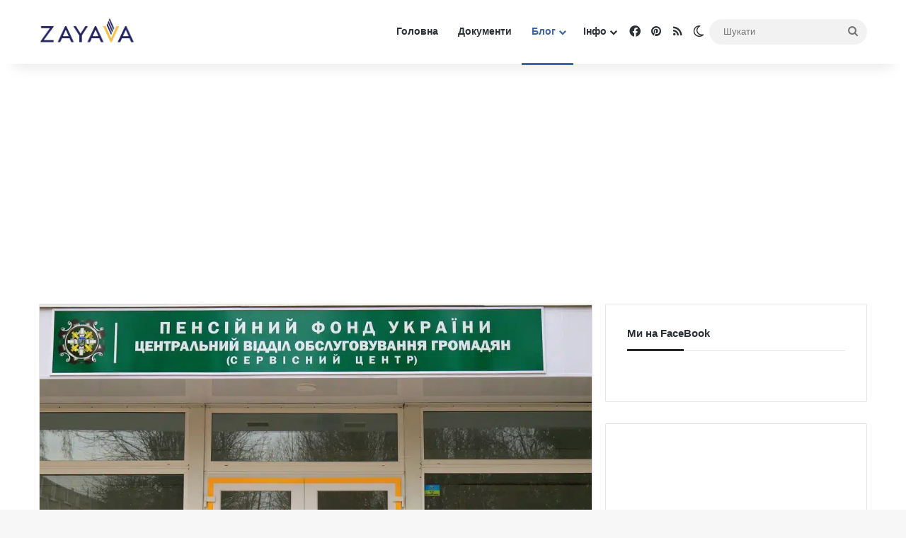

--- FILE ---
content_type: text/html; charset=UTF-8
request_url: https://zayava.info/pensiia-na-tymchasovo-okupovanii-terytorii/
body_size: 48705
content:
<!DOCTYPE html> <html dir="ltr" lang="uk" prefix="og: https://ogp.me/ns#" data-skin="light" prefix="og: http://ogp.me/ns#"> <head> <meta charset="UTF-8"/> <link rel="profile" href="//gmpg.org/xfn/11"/> <title>Як отримати пенсію та інші види державних виплат на тимчасово окупованій та щойно деокупованій території ‣ Zayava Info</title> <meta http-equiv='x-dns-prefetch-control' content='on'> <link rel='dns-prefetch' href="//cdnjs.cloudflare.com/"/> <link rel='dns-prefetch' href="//ajax.googleapis.com/"/> <link rel='dns-prefetch' href="//fonts.googleapis.com/"/> <link rel='dns-prefetch' href="//fonts.gstatic.com/"/> <link rel='dns-prefetch' href="//s.gravatar.com/"/> <link rel='dns-prefetch' href="//www.google-analytics.com/"/> <link rel='preload' as='image' href="/wp-content/uploads/2021/08/logo-2.png.webp"> <link rel='preload' as='image' href="/wp-content/uploads/2023/05/Безіменний.jpg.webp"> <link rel='preload' as='font' href="/wp-content/themes/jannah/assets/fonts/tielabs-fonticon/tielabs-fonticon.woff" type='font/woff' crossorigin='anonymous'/> <link rel='preload' as='font' href="/wp-content/themes/jannah/assets/fonts/fontawesome/fa-solid-900.woff2" type='font/woff2' crossorigin='anonymous'/> <link rel='preload' as='font' href="/wp-content/themes/jannah/assets/fonts/fontawesome/fa-brands-400.woff2" type='font/woff2' crossorigin='anonymous'/> <link rel='preload' as='font' href="/wp-content/themes/jannah/assets/fonts/fontawesome/fa-regular-400.woff2" type='font/woff2' crossorigin='anonymous'/> <style id='tie-critical-css' type='text/css'>:root{--brand-color:#0669ff;--dark-brand-color:#0051cc;--bright-color:#FFF;--base-color:#2c2f34}html{-ms-touch-action:manipulation;touch-action:manipulation;-webkit-text-size-adjust:100%;-ms-text-size-adjust:100%}article,aside,details,figcaption,figure,footer,header,main,menu,nav,section,summary{display:block}audio,canvas,progress,video{display:inline-block}audio:not([controls]){display:none;height:0}progress{vertical-align:baseline}template,[hidden]{display:none}a{background-color:transparent}a:active,a:hover{outline-width:0}abbr[title]{border-bottom:none;text-decoration:underline;text-decoration:underline dotted}b,strong{font-weight:inherit}b,strong{font-weight:600}dfn{font-style:italic}mark{background-color:#ff0;color:#000}small{font-size:80%}sub,sup{font-size:75%;line-height:0;position:relative;vertical-align:baseline}sub{bottom:-0.25em}sup{top:-0.5em}img{border-style:none}svg:not(:root){overflow:hidden}figure{margin:1em 0}hr{box-sizing:content-box;height:0;overflow:visible}button,input,select,textarea{font:inherit}optgroup{font-weight:bold}button,input,select{overflow:visible}button,input,select,textarea{margin:0}button,select{text-transform:none}button,[type="button"],[type="reset"],[type="submit"]{cursor:pointer}[disabled]{cursor:default}button,html [type="button"],[type="reset"],[type="submit"]{-webkit-appearance:button}button::-moz-focus-inner,input::-moz-focus-inner{border:0;padding:0}button:-moz-focusring,input:-moz-focusring{outline:1px dotted ButtonText}fieldset{border:1px solid #c0c0c0;margin:0 2px;padding:0.35em 0.625em 0.75em}legend{box-sizing:border-box;color:inherit;display:table;max-width:100%;padding:0;white-space:normal}textarea{overflow:auto}[type="checkbox"],[type="radio"]{box-sizing:border-box;padding:0}[type="number"]::-webkit-inner-spin-button,[type="number"]::-webkit-outer-spin-button{height:auto}[type="search"]{-webkit-appearance:textfield}[type="search"]::-webkit-search-cancel-button,[type="search"]::-webkit-search-decoration{-webkit-appearance:none}*{padding:0;margin:0;list-style:none;border:0;outline:none;box-sizing:border-box}*:before,*:after{box-sizing:border-box}body{background:#F7F7F7;color:var(--base-color);font-family:-apple-system, BlinkMacSystemFont, "Segoe UI", Roboto, Oxygen, Oxygen-Sans, Ubuntu, Cantarell, "Helvetica Neue", "Open Sans", Arial, sans-serif;font-size:13px;line-height:21px}h1,h2,h3,h4,h5,h6,.the-subtitle{line-height:1.4;font-weight:600}h1{font-size:41px;font-weight:700}h2{font-size:27px}h3{font-size:23px}h4,.the-subtitle{font-size:17px}h5{font-size:13px}h6{font-size:12px}a{color:var(--base-color);text-decoration:none;transition:0.15s}.brand-title,a:hover{color:var(--brand-color)}img,object,embed{max-width:100%;height:auto}iframe{max-width:100%}p{line-height:1.7}.says,.screen-reader-text,.comment-form-comment label{clip:rect(1px, 1px, 1px, 1px);position:absolute !important;height:1px;width:1px;overflow:hidden}.stream-title{margin-bottom:3px;font-size:11px;color:#a5a5a5;display:block}.stream-item{text-align:center;position:relative;z-index:2;margin:20px 0;padding:0}.stream-item iframe{margin:0 auto}.stream-item img{max-width:100%;width:auto;height:auto;margin:0 auto;display:inline-block;vertical-align:middle}.stream-item.stream-item-above-header{margin:0}.stream-item.stream-item-between .post-item-inner{width:100%;display:block}.post-layout-8.is-header-layout-1.has-header-ad .entry-header-outer,body.post-layout-8.has-header-below-ad .entry-header-outer{padding-top:0}.stream-item-top-wrapper ~ .stream-item-below-header,.is-header-layout-1.has-header-ad.post-layout-6 .featured-area,.has-header-below-ad.post-layout-6 .featured-area{margin-top:0}.has-header-below-ad .fullwidth-entry-title.container-wrapper,.is-header-layout-1.has-header-ad .fullwidth-entry-title,.is-header-layout-1.has-header-ad .is-first-section,.has-header-below-ad .is-first-section{padding-top:0;margin-top:0}@media (max-width: 991px){body:not(.is-header-layout-1).has-header-below-ad.has-header-ad .top-nav-below .has-breaking-news{margin-bottom:20px}.has-header-ad .fullwidth-entry-title.container-wrapper,.has-header-ad.has-header-below-ad .stream-item-below-header,.single.has-header-ad:not(.has-header-below-ad) #content,.page.has-header-ad:not(.has-header-below-ad) #content{margin-top:0}.has-header-ad .is-first-section{padding-top:0}.has-header-ad:not(.has-header-below-ad) .buddypress-header-outer{margin-bottom:15px}}.has-full-width-logo .stream-item-top-wrapper,.header-layout-2 .stream-item-top-wrapper{width:100%;max-width:100%;float:none;clear:both}@media (min-width: 992px){.header-layout-2.has-normal-width-logo .stream-item-top-wrapper{margin-top:0}}.header-layout-3.no-stream-item .logo-container{width:100%;float:none}@media (min-width: 992px){.header-layout-3.has-normal-width-logo .stream-item-top img{float:right}}@media (max-width: 991px){.header-layout-3.has-normal-width-logo .stream-item-top{clear:both}}#background-stream-cover{top:0;left:0;z-index:0;overflow:hidden;width:100%;height:100%;position:fixed}@media (max-width: 768px){.hide_banner_header .stream-item-above-header,.hide_banner_top .stream-item-top-wrapper,.hide_banner_below_header .stream-item-below-header,.hide_banner_bottom .stream-item-above-footer,.hide_banner_above .stream-item-above-post,.hide_banner_above_content .stream-item-above-post-content,.hide_banner_below_content .stream-item-below-post-content,.hide_banner_below .stream-item-below-post,.hide_banner_comments .stream-item-below-post-comments,.hide_breaking_news #top-nav,.hide_sidebars .sidebar,.hide_footer_tiktok #footer-tiktok,.hide_footer_instagram #footer-instagram,.hide_footer #footer-widgets-container,.hide_copyright #site-info,.hide_breadcrumbs #breadcrumb,.hide_share_post_top .share-buttons-top,.hide_share_post_bottom .share-buttons-bottom,.hide_post_newsletter #post-newsletter,.hide_related #related-posts,.hide_read_next #read-next-block,.hide_post_authorbio .post-components .about-author,.hide_post_nav .prev-next-post-nav,.hide_back_top_button #go-to-top,.hide_read_more_buttons .more-link,.hide_inline_related_posts #inline-related-post{display:none !important}}.tie-icon:before,[class^="tie-icon-"],[class*=" tie-icon-"]{font-family:'tiefonticon' !important;speak:never;font-style:normal;font-weight:normal;font-variant:normal;text-transform:none;line-height:1;-webkit-font-smoothing:antialiased;-moz-osx-font-smoothing:grayscale;display:inline-block}body.tie-no-js a.remove,body.tie-no-js .tooltip,body.tie-no-js .woocommerce-message,body.tie-no-js .woocommerce-error,body.tie-no-js .woocommerce-info,body.tie-no-js .bbp-template-notice,body.tie-no-js .indicator-hint,body.tie-no-js .menu-counter-bubble-outer,body.tie-no-js .notifications-total-outer,body.tie-no-js .comp-sub-menu,body.tie-no-js .menu-sub-content{display:none !important}body.tie-no-js .fa,body.tie-no-js .fas,body.tie-no-js .far,body.tie-no-js .fab,body.tie-no-js .tie-icon:before,body.tie-no-js [class^="tie-icon-"],body.tie-no-js [class*=" tie-icon-"],body.tie-no-js .weather-icon{visibility:hidden !important}body.tie-no-js [class^="tie-icon-"]:before,body.tie-no-js [class*=" tie-icon-"]:before{content:"\f105"}.tie-popup,#autocomplete-suggestions{display:none}.container{margin-right:auto;margin-left:auto;padding-left:15px;padding-right:15px}.container:after{content:"";display:table;clear:both}@media (min-width: 768px){.container{width:100%}}@media (min-width: 1200px){.container{max-width:1200px}}.tie-row{margin-left:-15px;margin-right:-15px}.tie-row:after{content:"";display:table;clear:both}.tie-col-xs-1,.tie-col-sm-1,.tie-col-md-1,.tie-col-xs-2,.tie-col-sm-2,.tie-col-md-2,.tie-col-xs-3,.tie-col-sm-3,.tie-col-md-3,.tie-col-xs-4,.tie-col-sm-4,.tie-col-md-4,.tie-col-xs-5,.tie-col-sm-5,.tie-col-md-5,.tie-col-xs-6,.tie-col-sm-6,.tie-col-md-6,.tie-col-xs-7,.tie-col-sm-7,.tie-col-md-7,.tie-col-xs-8,.tie-col-sm-8,.tie-col-md-8,.tie-col-xs-9,.tie-col-sm-9,.tie-col-md-9,.tie-col-xs-10,.tie-col-sm-10,.tie-col-md-10,.tie-col-xs-11,.tie-col-sm-11,.tie-col-md-11,.tie-col-xs-12,.tie-col-sm-12,.tie-col-md-12{position:relative;min-height:1px;padding-left:15px;padding-right:15px}.tie-col-xs-1,.tie-col-xs-2,.tie-col-xs-3,.tie-col-xs-4,.tie-col-xs-5,.tie-col-xs-6,.tie-col-xs-7,.tie-col-xs-8,.tie-col-xs-9,.tie-col-xs-10,.tie-col-xs-11,.tie-col-xs-12{float:left}.tie-col-xs-1{width:8.33333%}.tie-col-xs-2{width:16.66667%}.tie-col-xs-3{width:25%}.tie-col-xs-4{width:33.33333%}.tie-col-xs-5{width:41.66667%}.tie-col-xs-6{width:50%}.tie-col-xs-7{width:58.33333%}.tie-col-xs-8{width:66.66667%}.tie-col-xs-9{width:75%}.tie-col-xs-10{width:83.33333%}.tie-col-xs-11{width:91.66667%}.tie-col-xs-12{width:100%}@media (min-width: 768px){.tie-col-sm-1,.tie-col-sm-2,.tie-col-sm-3,.tie-col-sm-4,.tie-col-sm-5,.tie-col-sm-6,.tie-col-sm-7,.tie-col-sm-8,.tie-col-sm-9,.tie-col-sm-10,.tie-col-sm-11,.tie-col-sm-12{float:left}.tie-col-sm-1{width:8.33333%}.tie-col-sm-2{width:16.66667%}.tie-col-sm-3{width:25%}.tie-col-sm-4{width:33.33333%}.tie-col-sm-5{width:41.66667%}.tie-col-sm-6{width:50%}.tie-col-sm-7{width:58.33333%}.tie-col-sm-8{width:66.66667%}.tie-col-sm-9{width:75%}.tie-col-sm-10{width:83.33333%}.tie-col-sm-11{width:91.66667%}.tie-col-sm-12{width:100%}}@media (min-width: 992px){.tie-col-md-1,.tie-col-md-2,.tie-col-md-3,.tie-col-md-4,.tie-col-md-5,.tie-col-md-6,.tie-col-md-7,.tie-col-md-8,.tie-col-md-9,.tie-col-md-10,.tie-col-md-11,.tie-col-md-12{float:left}.tie-col-md-1{width:8.33333%}.tie-col-md-2{width:16.66667%}.tie-col-md-3{width:25%}.tie-col-md-4{width:33.33333%}.tie-col-md-5{width:41.66667%}.tie-col-md-6{width:50%}.tie-col-md-7{width:58.33333%}.tie-col-md-8{width:66.66667%}.tie-col-md-9{width:75%}.tie-col-md-10{width:83.33333%}.tie-col-md-11{width:91.66667%}.tie-col-md-12{width:100%}}.tie-alignleft{float:left}.tie-alignright{float:right}.tie-aligncenter{clear:both;margin-left:auto;margin-right:auto}.fullwidth{width:100% !important}.alignleft{float:left;margin:0.375em 1.75em 1em 0}.alignright{float:right;margin:0.375em 0 1em 1.75em}.aligncenter{clear:both;display:block;margin:0 auto 1.75em;text-align:center;margin-left:auto;margin-right:auto;margin-top:6px;margin-bottom:6px}@media (max-width: 767px){.entry .alignright,.entry .alignright img,.entry .alignleft,.entry .alignleft img{float:none;clear:both;display:block;margin:0 auto 1.75em}}.clearfix:before,.clearfix:after{content:"\0020";display:block;height:0;overflow:hidden}.clearfix:after{clear:both}.tie-container,#tie-wrapper{height:100%;min-height:650px}.tie-container{position:relative;overflow:hidden}#tie-wrapper{background:#fff;position:relative;z-index:108;height:100%;margin:0 auto}.container-wrapper{background:#ffffff;border:1px solid rgba(0,0,0,0.1);border-radius:2px;padding:30px}#content{margin-top:30px}@media (max-width: 991px){#content{margin-top:15px}}.site-content{-ms-word-wrap:break-word;word-wrap:break-word}.boxed-layout #tie-wrapper,.boxed-layout .fixed-nav{max-width:1230px}.boxed-layout.wrapper-has-shadow #tie-wrapper{box-shadow:0 1px 7px rgba(171,171,171,0.5)}@media (min-width: 992px){.boxed-layout #main-nav.fixed-nav,.boxed-layout #tie-wrapper{width:95%}}@media (min-width: 992px){.framed-layout #tie-wrapper{margin-top:25px;margin-bottom:25px}}@media (min-width: 992px){.border-layout #tie-container{margin:25px}.border-layout:after,.border-layout:before{background:inherit;content:"";display:block;height:25px;left:0;bottom:0;position:fixed;width:100%;z-index:110}.border-layout:before{top:0;bottom:auto}.border-layout.admin-bar:before{top:32px}.border-layout #main-nav.fixed-nav{left:25px;right:25px;width:calc(100% - 50px)}}#header-notification-bar{background:var(--brand-color);color:#fff;position:relative;z-index:1}#header-notification-bar p a{color:#fff;text-decoration:underline}#header-notification-bar .container{display:flex;justify-content:space-between;font-size:16px;flex-wrap:wrap;align-items:center;gap:40px;min-height:65px}#header-notification-bar .container .button{font-size:14px}#header-notification-bar .container:after{display:none}@media (max-width: 991px){#header-notification-bar .container{justify-content:center;padding-top:15px;padding-bottom:15px;gap:15px;flex-direction:column}}.theme-header{background:#fff;position:relative;z-index:999}.theme-header:after{content:"";display:table;clear:both}.theme-header.has-shadow{box-shadow:rgba(0,0,0,0.1) 0px 25px 20px -20px}.theme-header.top-nav-below .top-nav{z-index:8}.is-stretch-header .container{max-width:100%}#menu-components-wrap{display:flex;justify-content:space-between;width:100%;flex-wrap:wrap}.header-layout-2 #menu-components-wrap{justify-content:center}.header-layout-4 #menu-components-wrap{justify-content:flex-start}.header-layout-4 #menu-components-wrap .main-menu-wrap{flex-grow:2}.header-layout-4 #menu-components-wrap .flex-placeholder{flex-grow:1}.logo-row{position:relative}#logo{margin-top:40px;margin-bottom:40px;display:block;float:left}#logo img{vertical-align:middle}#logo img[src*='.svg']{width:100% !important}@-moz-document url-prefix(){#logo img[src*='.svg']{height:100px}}#logo a{display:inline-block}#logo .h1-off{position:absolute;top:-9000px;left:-9000px}#logo.text-logo a{color:var(--brand-color)}#logo.text-logo a:hover{color:var(--dark-brand-color);opacity:0.8}#tie-logo-inverted,#tie-sticky-logo-inverted{display:none}.tie-skin-inverted #tie-sticky-logo-inverted,.tie-skin-inverted #tie-logo-inverted{display:block}.tie-skin-inverted #tie-sticky-logo-default,.tie-skin-inverted #tie-logo-default{display:none}.logo-text{font-size:50px;line-height:50px;font-weight:bold}@media (max-width: 670px){.logo-text{font-size:30px}}.has-full-width-logo.is-stretch-header .logo-container{padding:0}.has-full-width-logo #logo{margin:0}.has-full-width-logo #logo a,.has-full-width-logo #logo img{width:100%;height:auto;display:block}.has-full-width-logo #logo,.header-layout-2 #logo{float:none;text-align:center}.has-full-width-logo #logo img,.header-layout-2 #logo img{margin-right:auto;margin-left:auto}.has-full-width-logo .logo-container,.header-layout-2 .logo-container{width:100%;float:none}@media (max-width: 991px){#theme-header.has-normal-width-logo #logo{margin:14px 0 !important;text-align:left;line-height:1}#theme-header.has-normal-width-logo #logo img{width:auto;height:auto;max-width:190px}}@media (max-width: 479px){#theme-header.has-normal-width-logo #logo img{max-width:160px;max-height:60px !important}}@media (max-width: 991px){#theme-header.mobile-header-default:not(.header-layout-1) #logo,#theme-header.mobile-header-default.header-layout-1 .header-layout-1-logo{flex-grow:10}#theme-header.mobile-header-centered.header-layout-1 .header-layout-1-logo{width:auto !important}#theme-header.mobile-header-centered #logo{float:none;text-align:center}}.components{display:flex;align-items:center;justify-content:end}.components>li{position:relative}.components>li.social-icons-item{margin:0}.components>li>a{display:block;position:relative;width:30px;text-align:center;font-size:16px;white-space:nowrap}.components>li>a:hover,.components>li:hover>a{z-index:2}.components .avatar{border-radius:100%;position:relative;top:3px;max-width:20px}.components a.follow-btn{width:auto;padding-left:15px;padding-right:15px;overflow:hidden;font-size:12px}.components .search-bar form{width:auto;background:rgba(255,255,255,0.1);line-height:36px;border-radius:50px;position:relative}.main-nav-light .main-nav .components .search-bar form,.top-nav-light .top-nav .components .search-bar form{background:rgba(0,0,0,0.05)}.components #search-input{border:0;width:100%;background:transparent;padding:0 35px 0 20px;border-radius:0;font-size:inherit}.components #search-submit{position:absolute;right:0;top:0;width:40px;line-height:inherit;color:#777777;background:transparent;font-size:15px;padding:0;transition:color 0.15s;border:none}.components #search-submit:hover{color:var(--brand-color)}#search-submit .tie-icon-spinner{color:#fff;cursor:default;animation:tie-spin 3s infinite linear}.popup-login-icon.has-title a{width:auto;padding:0 8px}.popup-login-icon.has-title span{line-height:unset;float:left}.popup-login-icon.has-title .login-title{position:relative;font-size:13px;padding-left:4px}.weather-menu-item{display:flex;align-items:center;padding-right:5px;overflow:hidden}.weather-menu-item .weather-wrap{padding:0;overflow:inherit;line-height:23px}.weather-menu-item .weather-forecast-day{display:block;float:left;width:auto;padding:0 5px;line-height:initial}.weather-menu-item .weather-forecast-day .weather-icon{font-size:26px;margin-bottom:0}.weather-menu-item .city-data{float:left;display:block;font-size:12px}.weather-menu-item .weather-current-temp{font-size:16px;font-weight:400}.weather-menu-item .weather-current-temp sup{font-size:9px;top:-2px}.weather-menu-item .theme-notice{padding:0 10px}.components .tie-weather-widget{color:var(--base-color)}.main-nav-dark .main-nav .tie-weather-widget{color:#ffffff}.top-nav-dark .top-nav .tie-weather-widget{color:#ccc}.components .icon-basecloud-bg:after{color:#ffffff}.main-nav-dark .main-nav .icon-basecloud-bg:after{color:#1f2024}.top-nav-dark .top-nav .icon-basecloud-bg:after{color:#1f2024}.custom-menu-button{padding-right:5px}.custom-menu-button .button{font-size:13px;display:inline-block;line-height:21px;width:auto}.header-layout-1 #menu-components-wrap{display:flex;justify-content:flex-end}.header-layout-1 .main-menu-wrapper{display:table;width:100%}.header-layout-1 #logo{line-height:1;float:left;margin-top:20px;margin-bottom:20px}.header-layout-1 .header-layout-1-logo{display:table-cell;vertical-align:middle;float:none}.is-header-bg-extended #theme-header,.is-header-bg-extended #theme-header.header-layout-1 #main-nav:not(.fixed-nav){background:transparent !important;display:inline-block !important;width:100% !important;box-shadow:none !important;transition:background 0.3s}.is-header-bg-extended #theme-header:before,.is-header-bg-extended #theme-header.header-layout-1 #main-nav:not(.fixed-nav):before{content:"";position:absolute;width:100%;left:0;right:0;top:0;height:150px;background-image:linear-gradient(to top, transparent, rgba(0,0,0,0.5))}@media (max-width: 991px){.is-header-bg-extended #tie-wrapper #theme-header .logo-container:not(.fixed-nav){background:transparent;box-shadow:none;transition:background 0.3s}}.is-header-bg-extended .has-background .is-first-section{margin-top:-350px !important}.is-header-bg-extended .has-background .is-first-section>*{padding-top:350px !important}.rainbow-line{height:3px;width:100%;position:relative;z-index:2;background-image:-webkit-linear-gradient(left, #f76570 0%, #f76570 8%, #f3a46b 8%, #f3a46b 16%, #f3a46b 16%, #ffd205 16%, #ffd205 24%, #ffd205 24%, #1bbc9b 24%, #1bbc9b 25%, #1bbc9b 32%, #14b9d5 32%, #14b9d5 40%, #c377e4 40%, #c377e4 48%, #f76570 48%, #f76570 56%, #f3a46b 56%, #f3a46b 64%, #ffd205 64%, #ffd205 72%, #1bbc9b 72%, #1bbc9b 80%, #14b9d5 80%, #14b9d5 80%, #14b9d5 89%, #c377e4 89%, #c377e4 100%);background-image:linear-gradient(to right, #f76570 0%, #f76570 8%, #f3a46b 8%, #f3a46b 16%, #f3a46b 16%, #ffd205 16%, #ffd205 24%, #ffd205 24%, #1bbc9b 24%, #1bbc9b 25%, #1bbc9b 32%, #14b9d5 32%, #14b9d5 40%, #c377e4 40%, #c377e4 48%, #f76570 48%, #f76570 56%, #f3a46b 56%, #f3a46b 64%, #ffd205 64%, #ffd205 72%, #1bbc9b 72%, #1bbc9b 80%, #14b9d5 80%, #14b9d5 80%, #14b9d5 89%, #c377e4 89%, #c377e4 100%)}@media (max-width: 991px){.logo-container,.header-layout-1 .main-menu-wrapper{border-width:0;display:flex;flex-flow:row nowrap;align-items:center;justify-content:space-between}}.mobile-header-components{display:none;z-index:10;height:30px;line-height:30px;flex-wrap:nowrap;flex:1 1 0%}.mobile-header-components .components{float:none;display:flex !important;justify-content:flex-start}.mobile-header-components .components li.custom-menu-link{display:inline-block;float:none}.mobile-header-components .components li.custom-menu-link>a{width:20px;padding-bottom:15px}.mobile-header-components .components li.custom-menu-link>a .menu-counter-bubble{right:calc(50% - 10px);bottom:-10px}.header-layout-1.main-nav-dark .mobile-header-components .components li.custom-menu-link>a{color:#fff}.mobile-header-components .components .comp-sub-menu{padding:10px}.dark-skin .mobile-header-components .components .comp-sub-menu{background:#1f2024}.mobile-header-components [class^="tie-icon-"],.mobile-header-components [class*=" tie-icon-"]{font-size:18px;width:20px;height:20px;vertical-align:middle}.mobile-header-components .tie-mobile-menu-icon{font-size:20px}.mobile-header-components .tie-icon-grid-9,.mobile-header-components .tie-icon-grid-4{transform:scale(1.75)}.mobile-header-components .nav-icon{display:inline-block;width:20px;height:2px;background-color:var(--base-color);position:relative;top:-4px;transition:background 0.4s ease}.mobile-header-components .nav-icon:before,.mobile-header-components .nav-icon:after{position:absolute;right:0;background-color:var(--base-color);content:'';display:block;width:100%;height:100%;transition:transform 0.4s, background 0.4s, right .2s ease;transform:translateZ(0);backface-visibility:hidden}.mobile-header-components .nav-icon:before{transform:translateY(-7px)}.mobile-header-components .nav-icon:after{transform:translateY(7px)}.mobile-header-components .nav-icon.is-layout-2:before,.mobile-header-components .nav-icon.is-layout-2:after{width:70%;right:15%}.mobile-header-components .nav-icon.is-layout-3:after{width:60%}.mobile-header-components .nav-icon.is-layout-4:after{width:60%;right:auto;left:0}.dark-skin .mobile-header-components .nav-icon,.dark-skin .mobile-header-components .nav-icon:before,.dark-skin .mobile-header-components .nav-icon:after,.main-nav-dark.header-layout-1 .mobile-header-components .nav-icon,.main-nav-dark.header-layout-1 .mobile-header-components .nav-icon:before,.main-nav-dark.header-layout-1 .mobile-header-components .nav-icon:after{background-color:#ffffff}.dark-skin .mobile-header-components .nav-icon .menu-text,.main-nav-dark.header-layout-1 .mobile-header-components .nav-icon .menu-text{color:#ffffff}.mobile-header-components .menu-text-wrapper{white-space:nowrap;width:auto !important}.mobile-header-components .menu-text{color:var(--base-color);line-height:30px;font-size:12px;padding:0 0 0 5px;display:inline-block;transition:color 0.4s}.dark-skin .mobile-header-components .menu-text,.main-nav-dark.header-layout-1 .mobile-header-components .menu-text{color:#ffffff}#mobile-header-components-area_1 .components li.custom-menu-link>a{margin-right:15px}#mobile-header-components-area_1 .comp-sub-menu{left:0;right:auto}#mobile-header-components-area_2 .components{flex-direction:row-reverse}#mobile-header-components-area_2 .components li.custom-menu-link>a{margin-left:15px}#mobile-menu-icon:hover .nav-icon,#mobile-menu-icon:hover .nav-icon:before,#mobile-menu-icon:hover .nav-icon:after{background-color:var(--brand-color)}@media (max-width: 991px){.logo-container:before,.logo-container:after{height:1px}.mobile-components-row .logo-wrapper{height:auto !important}.mobile-components-row .logo-container,.mobile-components-row.header-layout-1 .main-menu-wrapper{flex-wrap:wrap}.mobile-components-row:not(.header-layout-1) #logo,.mobile-components-row.header-layout-1 .header-layout-1-logo{flex:1 0 100%;order:-1}.mobile-components-row .mobile-header-components{padding:5px 0;height:45px}.mobile-components-row .mobile-header-components .components li.custom-menu-link>a{padding-bottom:0}#tie-body #mobile-container,.mobile-header-components{display:block}#slide-sidebar-widgets{display:none}}.top-nav{background-color:#ffffff;position:relative;z-index:10;line-height:40px;border:1px solid rgba(0,0,0,0.1);border-width:1px 0;color:var(--base-color);clear:both}.main-nav-below.top-nav-above .top-nav{border-top-width:0}.top-nav a:not(.button):not(:hover){color:var(--base-color)}.top-nav .components>li:hover>a{color:var(--brand-color)}.top-nav .search-bar{margin-top:3px;margin-bottom:3px;line-height:34px}.topbar-wrapper{display:flex;min-height:40px}.top-nav.has-menu .topbar-wrapper,.top-nav.has-components .topbar-wrapper{display:block}.top-nav .tie-alignleft,.top-nav .tie-alignright{flex-grow:1;position:relative}.top-nav.has-breaking-news .tie-alignleft{flex:1 0 100px}.top-nav.has-breaking-news .tie-alignright{flex-grow:0;z-index:1}.top-nav.has-date-components .tie-alignleft .components>li:first-child:not(.search-bar),.top-nav.has-date-components-menu .components>li:first-child:not(.search-bar),.top-nav-boxed .top-nav.has-components .components>li:first-child:not(.search-bar){border-width:0}@media (min-width: 992px){.header-layout-1.top-nav-below:not(.has-shadow) .top-nav{border-width:0 0 1px}}.topbar-today-date{padding-right:15px;flex-shrink:0}.top-menu .menu a{padding:0 10px}.top-menu .menu li:hover>a{color:var(--brand-color)}.top-menu .menu ul{display:none;position:absolute;background:#ffffff}.top-menu .menu li:hover>ul{display:block}.top-menu .menu li{position:relative}.top-menu .menu ul.sub-menu a{width:200px;line-height:20px;padding:10px 15px}.tie-alignright .top-menu{float:right;border-width:0 1px}.top-menu .menu .tie-current-menu>a{color:var(--brand-color)}@media (min-width: 992px){.top-nav-boxed .topbar-wrapper{padding-right:15px;padding-left:15px}.top-nav-boxed .top-nav{background:transparent !important;border-width:0}.top-nav-boxed .topbar-wrapper{background:#ffffff;border:1px solid rgba(0,0,0,0.1);border-width:1px 0;width:100%}.top-nav-boxed.has-shadow.top-nav-below .topbar-wrapper,.top-nav-boxed.has-shadow.top-nav-below-main-nav .topbar-wrapper{border-bottom-width:0 !important}}.top-nav .tie-alignleft .components,.top-nav .tie-alignleft .components>li{float:left;justify-content:start}.top-nav .tie-alignleft .comp-sub-menu{right:auto;left:-1px}.top-nav-dark .top-nav{background-color:#2c2e32;color:#ccc}.top-nav-dark .top-nav *{border-color:rgba(255,255,255,0.1)}.top-nav-dark .top-nav .breaking a{color:#ccc}.top-nav-dark .top-nav .breaking a:hover{color:#ffffff}.top-nav-dark .top-nav .components>li>a,.top-nav-dark .top-nav .components>li.social-icons-item .social-link:not(:hover) span{color:#ccc}.top-nav-dark .top-nav .components>li:hover>a{color:#ffffff}.top-nav-dark .top-nav .top-menu li a{color:#ccc;border-color:rgba(255,255,255,0.04)}.top-nav-dark .top-menu ul{background:#2c2e32}.top-nav-dark .top-menu li:hover>a{background:rgba(0,0,0,0.1);color:var(--brand-color)}.top-nav-dark.top-nav-boxed .top-nav{background-color:transparent}.top-nav-dark.top-nav-boxed .topbar-wrapper{background-color:#2c2e32}.top-nav-dark.top-nav-boxed.top-nav-above.main-nav-below .topbar-wrapper{border-width:0}.top-nav-light #top-nav .weather-icon .icon-cloud,.top-nav-light #top-nav .weather-icon .icon-basecloud-bg,.top-nav-light #top-nav .weather-icon .icon-cloud-behind,.main-nav-light #main-nav .weather-icon .icon-cloud,.main-nav-light #main-nav .weather-icon .icon-basecloud-bg,.main-nav-light #main-nav .weather-icon .icon-cloud-behind{color:#d3d3d3}@media (max-width: 991px){.top-nav:not(.has-breaking-news),.topbar-today-date,.top-menu,.theme-header .components{display:none}}.breaking{display:none}.main-nav-wrapper{position:relative;z-index:4}.main-nav-below.top-nav-below-main-nav .main-nav-wrapper{z-index:9}.main-nav-above.top-nav-below .main-nav-wrapper{z-index:10}.main-nav{background-color:var(--main-nav-background);color:var(--main-nav-primary-color);position:relative;border:1px solid var(--main-nav-main-border-color);border-width:1px 0}.main-menu-wrapper{position:relative}@media (min-width: 992px){.header-menu .menu{display:flex}.header-menu .menu a{display:block;position:relative}.header-menu .menu>li>a{white-space:nowrap}.header-menu .menu .sub-menu a{padding:8px 10px}.header-menu .menu a:hover,.header-menu .menu li:hover>a{z-index:2}.header-menu .menu ul:not(.sub-menu-columns):not(.sub-menu-columns-item):not(.sub-list):not(.mega-cat-sub-categories):not(.slider-arrow-nav){box-shadow:0 2px 5px rgba(0,0,0,0.1)}.header-menu .menu ul li{position:relative}.header-menu .menu ul a{border-width:0 0 1px;transition:0.15s}.header-menu .menu ul ul{top:0;left:100%}#main-nav{z-index:9;line-height:60px}.main-menu .menu a{transition:0.15s}.main-menu .menu>li>a{padding:0 14px;font-size:14px;font-weight:700}.main-menu .menu>li>.menu-sub-content{border-top:2px solid var(--main-nav-primary-color)}.main-menu .menu>li.is-icon-only>a{padding:0 20px;line-height:inherit}.main-menu .menu>li.is-icon-only>a:before{display:none}.main-menu .menu>li.is-icon-only>a .tie-menu-icon{font-size:160%;transform:translateY(15%)}.main-menu .menu ul{line-height:20px;z-index:1}.main-menu .menu .sub-menu .tie-menu-icon,.main-menu .menu .mega-recent-featured-list .tie-menu-icon,.main-menu .menu .mega-link-column .tie-menu-icon,.main-menu .menu .mega-cat-more-links .tie-menu-icon{width:20px}.main-menu .menu-sub-content{background:var(--main-nav-background);display:none;padding:15px;width:230px;position:absolute;box-shadow:0 3px 4px rgba(0,0,0,0.2)}.main-menu .menu-sub-content a{width:200px}.main-menu ul li:hover>.menu-sub-content,.main-menu ul li[aria-expanded="true"]>ul,.main-menu ul li[aria-expanded="true"]>.mega-menu-block{display:block;z-index:1}nav.main-nav.menu-style-default .menu>li.tie-current-menu{border-bottom:5px solid var(--main-nav-primary-color);margin-bottom:-5px}nav.main-nav.menu-style-default .menu>li.tie-current-menu>a:after{content:"";width:20px;height:2px;position:absolute;margin-top:17px;left:50%;top:50%;bottom:auto;right:auto;transform:translateX(-50%) translateY(-50%);background:#2c2f34;transition:0.3s}nav.main-nav.menu-style-solid-bg .menu>li.tie-current-menu>a,nav.main-nav.menu-style-solid-bg .menu>li:hover>a{background-color:var(--main-nav-primary-color);color:var(--main-nav-contrast-primary-color)}nav.main-nav.menu-style-side-arrow .menu>li.tie-current-menu{border-bottom-color:var(--main-nav-primary-color);border-bottom-width:10px !important;border-bottom-style:solid;margin-bottom:-10px}nav.main-nav.menu-style-side-arrow .menu>li.tie-current-menu+.tie-current-menu{border-bottom:none !important}nav.main-nav.menu-style-side-arrow .menu>li.tie-current-menu+.tie-current-menu>a:after{display:none !important}nav.main-nav.menu-style-side-arrow .menu>li.tie-current-menu>a:after{position:absolute;content:"";width:0;height:0;background-color:transparent;border-top:10px solid var(--main-nav-primary-color);border-right:10px solid transparent;bottom:-10px;left:100%;filter:brightness(80%)}nav.main-nav.menu-style-side-arrow .menu>li.tie-current-menu.menu-item-has-children:hover:after,nav.main-nav.menu-style-side-arrow .menu>li.tie-current-menu.menu-item-has-children:hover>a:after,nav.main-nav.menu-style-side-arrow .menu>li.tie-current-menu.mega-menu:hover:after,nav.main-nav.menu-style-side-arrow .menu>li.tie-current-menu.mega-menu:hover>a:after{display:none}nav.main-nav.menu-style-minimal .menu>li.tie-current-menu>a,nav.main-nav.menu-style-minimal .menu>li:hover>a{color:var(--main-nav-primary-color) !important}nav.main-nav.menu-style-minimal .menu>li.tie-current-menu>a::before,nav.main-nav.menu-style-minimal .menu>li:hover>a::before{border-top-color:var(--main-nav-primary-color) !important}nav.main-nav.menu-style-border-bottom .menu>li.tie-current-menu{border-bottom:3px solid var(--main-nav-primary-color);margin-bottom:-3px}nav.main-nav.menu-style-border-top .menu>li.tie-current-menu{border-top:3px solid var(--main-nav-primary-color);margin-bottom:-3px}nav.main-nav.menu-style-line .menu>li>a:after{content:"";left:50%;top:50%;bottom:auto;right:auto;transform:translateX(-50%) translateY(-50%);height:3px;position:absolute;margin-top:14px;background:var(--main-nav-primary-color);transition:0.4s;width:0}nav.main-nav.menu-style-line .menu>li.tie-current-menu>a:after,nav.main-nav.menu-style-line .menu>li:hover>a:after{width:50%}nav.main-nav.menu-style-arrow .menu>li.tie-current-menu>a:after{border-color:#fff transparent transparent;border-top-color:var(--main-nav-primary-color);border-style:solid;border-width:7px 7px 0;display:block;height:0;left:50%;margin-left:-7px;top:0 !important;width:0;content:"";position:absolute}nav.main-nav.menu-style-vertical-line .menu>li.tie-current-menu>a:after{content:"";width:2px;height:20px;position:absolute;margin-top:17px;left:50%;right:auto;transform:translateX(-50%);bottom:0;background:var(--main-nav-primary-color)}.header-layout-1 .main-menu-wrap .menu>li:only-child:not(.mega-menu){position:relative}.header-layout-1 .main-menu-wrap .menu>li:only-child>.menu-sub-content{right:0;left:auto}.header-layout-1 .main-menu-wrap .menu>li:only-child>.menu-sub-content ul{left:auto;right:100%}nav.main-nav .components>li:hover>a{color:var(--brand-color)}.main-nav .menu ul li:hover>a:not(.megamenu-pagination),.main-nav .components li a:hover,.main-nav .menu ul li.current-menu-item:not(.mega-link-column)>a{color:var(--main-nav-primary-color)}.main-nav .menu a,.main-nav .components li a{color:var(--main-nav-text-color)}.main-nav .components li.custom-menu-button:hover a.button,.main-nav .components li a.button:hover,.main-nav .components li a.checkout-button{color:var(--main-nav-contrast-primary-color)}.main-nav-light{--main-nav-background:#FFFFFF;--main-nav-secondry-background:rgba(0,0,0,0.03);--main-nav-primary-color:var(--brand-color);--main-nav-contrast-primary-color:var(--bright-color);--main-nav-text-color:var(--base-color);--main-nav-secondry-text-color:rgba(0,0,0,0.5);--main-nav-main-border-color:rgba(0,0,0,0.1);--main-nav-secondry-border-color:rgba(0,0,0,0.08)}.main-nav-light.fixed-nav{background-color:rgba(255,255,255,0.95)}.main-nav-dark{--main-nav-background:#1f2024;--main-nav-secondry-background:rgba(0,0,0,0.2);--main-nav-primary-color:var(--brand-color);--main-nav-contrast-primary-color:var(--bright-color);--main-nav-text-color:#FFFFFF;--main-nav-secondry-text-color:rgba(225,255,255,0.5);--main-nav-main-border-color:rgba(255,255,255,0.07);--main-nav-secondry-border-color:rgba(255,255,255,0.04)}.main-nav-dark .main-nav,.main-nav-dark .main-nav ul.cats-horizontal li a{border-width:0}.main-nav-dark .main-nav.fixed-nav{background-color:rgba(31,32,36,0.95)}}@media (min-width: 992px){header .menu-item-has-children>a:before,.mega-menu>a:before{content:'';position:absolute;right:10px;top:50%;bottom:auto;transform:translateY(-50%);font-family:'tiefonticon' !important;font-style:normal;font-weight:normal;font-variant:normal;text-transform:none;content:"\f079";font-size:11px;line-height:1}header .menu-item-has-children .menu-item-has-children>a:before,.mega-menu .menu-item-has-children>a:before{content:"\f106";font-size:15px}.menu>.menu-item-has-children:not(.is-icon-only)>a,.menu .mega-menu:not(.is-icon-only)>a{padding-right:25px}}@media (min-width: 992px){.main-nav-boxed .main-nav{border-width:0}.main-nav-boxed .main-menu-wrapper{float:left;width:100%;background-color:var(--main-nav-background);padding-right:15px}.main-nav-boxed.main-nav-light .main-menu-wrapper{border:1px solid var(--main-nav-main-border-color)}.dark-skin .main-nav-boxed.main-nav-light .main-menu-wrapper{border-width:0}.main-nav-boxed.main-nav-light .fixed-nav .main-menu-wrapper{border-color:transparent}.main-nav-above.top-nav-above #main-nav:not(.fixed-nav){top:-1px}.main-nav-below.top-nav-below #main-nav:not(.fixed-nav){bottom:-1px}.dark-skin .main-nav-below.top-nav-above #main-nav{border-width:0}.dark-skin .main-nav-below.top-nav-below-main-nav #main-nav{border-top-width:0}}.main-nav-boxed .main-nav:not(.fixed-nav),.main-nav-boxed .fixed-nav .main-menu-wrapper,.theme-header:not(.main-nav-boxed) .fixed-nav .main-menu-wrapper{background:transparent !important}@media (min-width: 992px){.header-layout-1.main-nav-below.top-nav-above .main-nav{margin-top:-1px;border-top-width:0}.header-layout-1.main-nav-below.top-nav-above .breaking-title{top:0;margin-bottom:-1px}}.header-layout-1.main-nav-below.top-nav-below-main-nav .main-nav-wrapper{z-index:9}.header-layout-1.main-nav-below.top-nav-below-main-nav .main-nav{margin-bottom:-1px;bottom:0;border-top-width:0}@media (min-width: 992px){.header-layout-1.main-nav-below.top-nav-below-main-nav .top-nav{margin-top:-1px}}.header-layout-1.has-shadow:not(.top-nav-below) .main-nav{border-bottom:0}#theme-header.header-layout-1>div:only-child nav{border-width:0 !important}@media only screen and (min-width: 992px) and (max-width: 1100px){.main-nav .menu>li:not(.is-icon-only)>a{padding-left:7px;padding-right:7px}.main-nav .menu>li:not(.is-icon-only)>a:before{display:none}.main-nav .menu>li.is-icon-only>a{padding-left:15px;padding-right:15px}}.menu-tiny-label{font-size:10px;border-radius:10px;padding:2px 7px 3px;margin-left:3px;line-height:1;position:relative;top:-1px}.menu-tiny-label.menu-tiny-circle{border-radius:100%}@media (max-width: 991px){#sticky-logo{display:none}}#main-nav:not(.fixed-nav) #sticky-logo,#main-nav:not(.fixed-nav) .flex-placeholder{display:none}@media (min-width: 992px){#sticky-logo{overflow:hidden;float:left;vertical-align:middle}#sticky-logo a{line-height:1;display:inline-block}#sticky-logo img{position:relative;vertical-align:middle;padding:8px 10px;top:-1px;max-height:50px}.just-before-sticky #sticky-logo img,.header-layout-1 #sticky-logo img{padding:0}.header-layout-1:not(.has-custom-sticky-logo) #sticky-logo{display:none}.theme-header #sticky-logo img{opacity:0;visibility:hidden;width:0 !important;transform:translateY(75%);transition:transform 0.3s cubic-bezier(0.55, 0, 0.1, 1),opacity 0.6s cubic-bezier(0.55, 0, 0.1, 1)}.theme-header.header-layout-1:not(.has-custom-sticky-logo) #sticky-logo img{transition:none}.theme-header:not(.header-layout-1) #main-nav:not(.fixed-nav) #sticky-logo img{margin-left:-20px}.header-layout-1 .flex-placeholder{flex-grow:1}}.theme-header .fixed-nav{position:fixed;width:100%;top:0;bottom:auto !important;z-index:100;will-change:transform;transform:translateY(-100%);transition:transform 0.3s;box-shadow:rgba(99,99,99,0.2) 0px 2px 8px 0px;border-width:0;background-color:rgba(255,255,255,0.95)}.theme-header .fixed-nav:not(.just-before-sticky){line-height:60px !important}@media (min-width: 992px){.theme-header .fixed-nav:not(.just-before-sticky) .header-layout-1-logo{display:none}}.theme-header .fixed-nav:not(.just-before-sticky) #sticky-logo{display:block}.theme-header .fixed-nav:not(.just-before-sticky) #sticky-logo img{opacity:1;visibility:visible;width:auto !important;transform:translateY(0)}@media (min-width: 992px){.header-layout-1:not(.just-before-sticky):not(.has-custom-sticky-logo) .fixed-nav #sticky-logo{display:block}}.admin-bar .theme-header .fixed-nav{top:32px}@media (max-width: 782px){.admin-bar .theme-header .fixed-nav{top:46px}}@media (max-width: 600px){.admin-bar .theme-header .fixed-nav{top:0}}@media (min-width: 992px){.border-layout .theme-header .fixed-nav{top:25px}.border-layout.admin-bar .theme-header .fixed-nav{top:57px}}.theme-header .fixed-nav .container{opacity:0.95}.theme-header .fixed-nav .main-menu-wrapper,.theme-header .fixed-nav .main-menu{border-top:0}.theme-header .fixed-nav.fixed-unpinned:not(.default-behavior-mode) .main-menu .menu>li.tie-current-menu{border-bottom-width:0;margin-bottom:0}.theme-header .fixed-nav.unpinned-no-transition{transition:none}.theme-header .fixed-nav:not(.fixed-unpinned):not(.fixed-pinned) .tie-current-menu{border:none !important}.theme-header .fixed-pinned,.theme-header .default-behavior-mode.fixed-unpinned{transform:translate3d(0, 0, 0)}@media (max-width: 991px){.theme-header .fixed-nav{transition:none}.fixed-nav.logo-container.sticky-up,.fixed-nav.logo-container.sticky-nav-slide.sticky-down,.fixed-nav#main-nav.sticky-up,.fixed-nav#main-nav.sticky-nav-slide.sticky-down{transition:transform 0.4s ease}.sticky-type-slide .fixed-nav.logo-container.sticky-nav-slide-visible,.sticky-type-slide .fixed-nav#main-nav.sticky-nav-slide-visible{transform:translateY(0)}.fixed-nav.default-behavior-mode{transform:none !important}}@media (max-width: 991px){#tie-wrapper header#theme-header{box-shadow:none;background:transparent !important}.logo-container,.header-layout-1 .main-nav{border-width:0;box-shadow:0 3px 7px 0 rgba(0,0,0,0.1)}.header-layout-1.top-nav-below .main-nav:not(.fixed-nav){box-shadow:none}.is-header-layout-1.has-header-ad .top-nav-below .main-nav{border-bottom-width:1px}.logo-container,.header-layout-1 .main-nav{background-color:#ffffff}.dark-skin .logo-container,.main-nav-dark.header-layout-1 .main-nav{background-color:#1f2024}.dark-skin #theme-header .logo-container.fixed-nav{background-color:rgba(31,32,36,0.95)}.header-layout-1.main-nav-below.top-nav-below-main-nav .main-nav{margin-bottom:0}#sticky-nav-mask,.header-layout-1 #menu-components-wrap,.header-layout-3 .main-nav-wrapper,.header-layout-2 .main-nav-wrapper{display:none}.main-menu-wrapper .main-menu-wrap{width:100%}} </style> <meta name="description" content="Виплати пенсій на окупованій та деокупованій території України Українцям, які проживають на тимчасово окупованих територіях країни або на територіях, де ведуться бойові дії, продовжують отримувати пенсію, державну соціальну допомогу та інші виплати. Отримати пенсію можна через: ❱ уповноважений банк ❱ відділення АТ «Укрпошта» (за наявності технічної можливості) Якщо людина раніше вже отримувала пенсію або фінансову"/> <meta name="robots" content="max-image-preview:large"/> <meta name="author" content="Zayava"/> <link rel="canonical" href="https://zayava.info/pensiia-na-tymchasovo-okupovanii-terytorii/"/> <meta name="generator" content="All in One SEO Pro (AIOSEO) 4.9.3"/> <meta property="og:locale" content="uk_UA"/> <meta property="og:site_name" content="Zayava Info ‣ Безкоштовні зразки заяв та документів українською"/> <meta property="og:type" content="article"/> <meta property="og:title" content="Як отримати пенсію та інші види державних виплат на тимчасово окупованій та щойно деокупованій території ‣ Zayava Info"/> <meta property="og:description" content="Виплати пенсій на окупованій та деокупованій території України Українцям, які проживають на тимчасово окупованих територіях країни або на територіях, де ведуться бойові дії, продовжують отримувати пенсію, державну соціальну допомогу та інші виплати. Отримати пенсію можна через: ❱ уповноважений банк ❱ відділення АТ «Укрпошта» (за наявності технічної можливості) Якщо людина раніше вже отримувала пенсію або фінансову"/> <meta property="og:url" content="https://zayava.info/pensiia-na-tymchasovo-okupovanii-terytorii/"/> <meta property="og:image" content="https://zayava.info/wp-content/uploads/2022/04/fb.png"/> <meta property="og:image:secure_url" content="https://zayava.info/wp-content/uploads/2022/04/fb.png"/> <meta property="og:image:width" content="1200"/> <meta property="og:image:height" content="630"/> <meta property="article:published_time" content="2023-05-11T11:07:05+00:00"/> <meta property="article:modified_time" content="2023-05-11T11:07:09+00:00"/> <meta property="article:publisher" content="https://www.facebook.com/zayava.info"/> <meta name="twitter:card" content="summary"/> <meta name="twitter:title" content="Як отримати пенсію та інші види державних виплат на тимчасово окупованій та щойно деокупованій території ‣ Zayava Info"/> <meta name="twitter:description" content="Виплати пенсій на окупованій та деокупованій території України Українцям, які проживають на тимчасово окупованих територіях країни або на територіях, де ведуться бойові дії, продовжують отримувати пенсію, державну соціальну допомогу та інші виплати. Отримати пенсію можна через: ❱ уповноважений банк ❱ відділення АТ «Укрпошта» (за наявності технічної можливості) Якщо людина раніше вже отримувала пенсію або фінансову"/> <meta name="twitter:image" content="https://zayava.info/wp-content/uploads/2022/04/fb.png"/> <script type="application/ld+json" class="aioseo-schema">
			{"@context":"https:\/\/schema.org","@graph":[{"@type":"BlogPosting","@id":"https:\/\/zayava.info\/pensiia-na-tymchasovo-okupovanii-terytorii\/#blogposting","name":"\u042f\u043a \u043e\u0442\u0440\u0438\u043c\u0430\u0442\u0438 \u043f\u0435\u043d\u0441\u0456\u044e \u0442\u0430 \u0456\u043d\u0448\u0456 \u0432\u0438\u0434\u0438 \u0434\u0435\u0440\u0436\u0430\u0432\u043d\u0438\u0445 \u0432\u0438\u043f\u043b\u0430\u0442 \u043d\u0430 \u0442\u0438\u043c\u0447\u0430\u0441\u043e\u0432\u043e \u043e\u043a\u0443\u043f\u043e\u0432\u0430\u043d\u0456\u0439 \u0442\u0430 \u0449\u043e\u0439\u043d\u043e \u0434\u0435\u043e\u043a\u0443\u043f\u043e\u0432\u0430\u043d\u0456\u0439 \u0442\u0435\u0440\u0438\u0442\u043e\u0440\u0456\u0457 \u2023 Zayava Info","headline":"\u042f\u043a \u043e\u0442\u0440\u0438\u043c\u0430\u0442\u0438 \u043f\u0435\u043d\u0441\u0456\u044e \u0442\u0430 \u0456\u043d\u0448\u0456 \u0432\u0438\u0434\u0438 \u0434\u0435\u0440\u0436\u0430\u0432\u043d\u0438\u0445 \u0432\u0438\u043f\u043b\u0430\u0442 \u043d\u0430 \u0442\u0438\u043c\u0447\u0430\u0441\u043e\u0432\u043e \u043e\u043a\u0443\u043f\u043e\u0432\u0430\u043d\u0456\u0439 \u0442\u0430 \u0449\u043e\u0439\u043d\u043e \u0434\u0435\u043e\u043a\u0443\u043f\u043e\u0432\u0430\u043d\u0456\u0439 \u0442\u0435\u0440\u0438\u0442\u043e\u0440\u0456\u0457","author":{"@id":"https:\/\/zayava.info\/author\/zayavaservices\/#author"},"publisher":{"@id":"https:\/\/zayava.info\/#organization"},"image":{"@type":"ImageObject","url":"https:\/\/zayava.info\/wp-content\/uploads\/2023\/05\/\u0411\u0435\u0437\u0456\u043c\u0435\u043d\u043d\u0438\u0439.jpg","width":1000,"height":518},"datePublished":"2023-05-11T14:07:05+03:00","dateModified":"2023-05-11T14:07:09+03:00","inLanguage":"uk","mainEntityOfPage":{"@id":"https:\/\/zayava.info\/pensiia-na-tymchasovo-okupovanii-terytorii\/#webpage"},"isPartOf":{"@id":"https:\/\/zayava.info\/pensiia-na-tymchasovo-okupovanii-terytorii\/#webpage"},"articleSection":"\u0406\u043d\u0441\u0442\u0440\u0443\u043a\u0446\u0456\u0457"},{"@type":"BreadcrumbList","@id":"https:\/\/zayava.info\/pensiia-na-tymchasovo-okupovanii-terytorii\/#breadcrumblist","itemListElement":[{"@type":"ListItem","@id":"https:\/\/zayava.info#listItem","position":1,"name":"\u0414\u043e\u0434\u043e\u043c\u0443","item":"https:\/\/zayava.info","nextItem":{"@type":"ListItem","@id":"https:\/\/zayava.info\/category\/instructions\/#listItem","name":"\u0406\u043d\u0441\u0442\u0440\u0443\u043a\u0446\u0456\u0457"}},{"@type":"ListItem","@id":"https:\/\/zayava.info\/category\/instructions\/#listItem","position":2,"name":"\u0406\u043d\u0441\u0442\u0440\u0443\u043a\u0446\u0456\u0457","item":"https:\/\/zayava.info\/category\/instructions\/","nextItem":{"@type":"ListItem","@id":"https:\/\/zayava.info\/pensiia-na-tymchasovo-okupovanii-terytorii\/#listItem","name":"\u042f\u043a \u043e\u0442\u0440\u0438\u043c\u0430\u0442\u0438 \u043f\u0435\u043d\u0441\u0456\u044e \u0442\u0430 \u0456\u043d\u0448\u0456 \u0432\u0438\u0434\u0438 \u0434\u0435\u0440\u0436\u0430\u0432\u043d\u0438\u0445 \u0432\u0438\u043f\u043b\u0430\u0442 \u043d\u0430 \u0442\u0438\u043c\u0447\u0430\u0441\u043e\u0432\u043e \u043e\u043a\u0443\u043f\u043e\u0432\u0430\u043d\u0456\u0439 \u0442\u0430 \u0449\u043e\u0439\u043d\u043e \u0434\u0435\u043e\u043a\u0443\u043f\u043e\u0432\u0430\u043d\u0456\u0439 \u0442\u0435\u0440\u0438\u0442\u043e\u0440\u0456\u0457"},"previousItem":{"@type":"ListItem","@id":"https:\/\/zayava.info#listItem","name":"\u0414\u043e\u0434\u043e\u043c\u0443"}},{"@type":"ListItem","@id":"https:\/\/zayava.info\/pensiia-na-tymchasovo-okupovanii-terytorii\/#listItem","position":3,"name":"\u042f\u043a \u043e\u0442\u0440\u0438\u043c\u0430\u0442\u0438 \u043f\u0435\u043d\u0441\u0456\u044e \u0442\u0430 \u0456\u043d\u0448\u0456 \u0432\u0438\u0434\u0438 \u0434\u0435\u0440\u0436\u0430\u0432\u043d\u0438\u0445 \u0432\u0438\u043f\u043b\u0430\u0442 \u043d\u0430 \u0442\u0438\u043c\u0447\u0430\u0441\u043e\u0432\u043e \u043e\u043a\u0443\u043f\u043e\u0432\u0430\u043d\u0456\u0439 \u0442\u0430 \u0449\u043e\u0439\u043d\u043e \u0434\u0435\u043e\u043a\u0443\u043f\u043e\u0432\u0430\u043d\u0456\u0439 \u0442\u0435\u0440\u0438\u0442\u043e\u0440\u0456\u0457","previousItem":{"@type":"ListItem","@id":"https:\/\/zayava.info\/category\/instructions\/#listItem","name":"\u0406\u043d\u0441\u0442\u0440\u0443\u043a\u0446\u0456\u0457"}}]},{"@type":"Organization","@id":"https:\/\/zayava.info\/#organization","name":"Zayava","description":"\u0411\u0435\u0437\u043a\u043e\u0448\u0442\u043e\u0432\u043d\u0456 \u0437\u0440\u0430\u0437\u043a\u0438 \u0437\u0430\u044f\u0432 \u0442\u0430 \u0434\u043e\u043a\u0443\u043c\u0435\u043d\u0442\u0456\u0432 \u0443\u043a\u0440\u0430\u0457\u043d\u0441\u044c\u043a\u043e\u044e","url":"https:\/\/zayava.info\/","logo":{"@type":"ImageObject","url":"https:\/\/zayava.info\/wp-content\/uploads\/2021\/08\/logo-2.png","@id":"https:\/\/zayava.info\/pensiia-na-tymchasovo-okupovanii-terytorii\/#organizationLogo","width":283,"height":101},"image":{"@id":"https:\/\/zayava.info\/pensiia-na-tymchasovo-okupovanii-terytorii\/#organizationLogo"},"sameAs":["https:\/\/www.facebook.com\/zayava.info"]},{"@type":"Person","@id":"https:\/\/zayava.info\/author\/zayavaservices\/#author","url":"https:\/\/zayava.info\/author\/zayavaservices\/","name":"Zayava","image":{"@type":"ImageObject","@id":"https:\/\/zayava.info\/pensiia-na-tymchasovo-okupovanii-terytorii\/#authorImage","url":"https:\/\/secure.gravatar.com\/avatar\/f639f2eea5a61666bddf01e1543ca78c32d5ecba3e92464366dc3bd63e44c474?s=96&d=mm&r=g","width":96,"height":96,"caption":"Zayava"}},{"@type":"WebPage","@id":"https:\/\/zayava.info\/pensiia-na-tymchasovo-okupovanii-terytorii\/#webpage","url":"https:\/\/zayava.info\/pensiia-na-tymchasovo-okupovanii-terytorii\/","name":"\u042f\u043a \u043e\u0442\u0440\u0438\u043c\u0430\u0442\u0438 \u043f\u0435\u043d\u0441\u0456\u044e \u0442\u0430 \u0456\u043d\u0448\u0456 \u0432\u0438\u0434\u0438 \u0434\u0435\u0440\u0436\u0430\u0432\u043d\u0438\u0445 \u0432\u0438\u043f\u043b\u0430\u0442 \u043d\u0430 \u0442\u0438\u043c\u0447\u0430\u0441\u043e\u0432\u043e \u043e\u043a\u0443\u043f\u043e\u0432\u0430\u043d\u0456\u0439 \u0442\u0430 \u0449\u043e\u0439\u043d\u043e \u0434\u0435\u043e\u043a\u0443\u043f\u043e\u0432\u0430\u043d\u0456\u0439 \u0442\u0435\u0440\u0438\u0442\u043e\u0440\u0456\u0457 \u2023 Zayava Info","description":"\u0412\u0438\u043f\u043b\u0430\u0442\u0438 \u043f\u0435\u043d\u0441\u0456\u0439 \u043d\u0430 \u043e\u043a\u0443\u043f\u043e\u0432\u0430\u043d\u0456\u0439 \u0442\u0430 \u0434\u0435\u043e\u043a\u0443\u043f\u043e\u0432\u0430\u043d\u0456\u0439 \u0442\u0435\u0440\u0438\u0442\u043e\u0440\u0456\u0457 \u0423\u043a\u0440\u0430\u0457\u043d\u0438 \u0423\u043a\u0440\u0430\u0457\u043d\u0446\u044f\u043c, \u044f\u043a\u0456 \u043f\u0440\u043e\u0436\u0438\u0432\u0430\u044e\u0442\u044c \u043d\u0430 \u0442\u0438\u043c\u0447\u0430\u0441\u043e\u0432\u043e \u043e\u043a\u0443\u043f\u043e\u0432\u0430\u043d\u0438\u0445 \u0442\u0435\u0440\u0438\u0442\u043e\u0440\u0456\u044f\u0445 \u043a\u0440\u0430\u0457\u043d\u0438 \u0430\u0431\u043e \u043d\u0430 \u0442\u0435\u0440\u0438\u0442\u043e\u0440\u0456\u044f\u0445, \u0434\u0435 \u0432\u0435\u0434\u0443\u0442\u044c\u0441\u044f \u0431\u043e\u0439\u043e\u0432\u0456 \u0434\u0456\u0457, \u043f\u0440\u043e\u0434\u043e\u0432\u0436\u0443\u044e\u0442\u044c \u043e\u0442\u0440\u0438\u043c\u0443\u0432\u0430\u0442\u0438 \u043f\u0435\u043d\u0441\u0456\u044e, \u0434\u0435\u0440\u0436\u0430\u0432\u043d\u0443 \u0441\u043e\u0446\u0456\u0430\u043b\u044c\u043d\u0443 \u0434\u043e\u043f\u043e\u043c\u043e\u0433\u0443 \u0442\u0430 \u0456\u043d\u0448\u0456 \u0432\u0438\u043f\u043b\u0430\u0442\u0438. \u041e\u0442\u0440\u0438\u043c\u0430\u0442\u0438 \u043f\u0435\u043d\u0441\u0456\u044e \u043c\u043e\u0436\u043d\u0430 \u0447\u0435\u0440\u0435\u0437: \u2771 \u0443\u043f\u043e\u0432\u043d\u043e\u0432\u0430\u0436\u0435\u043d\u0438\u0439 \u0431\u0430\u043d\u043a \u2771 \u0432\u0456\u0434\u0434\u0456\u043b\u0435\u043d\u043d\u044f \u0410\u0422 \u00ab\u0423\u043a\u0440\u043f\u043e\u0448\u0442\u0430\u00bb (\u0437\u0430 \u043d\u0430\u044f\u0432\u043d\u043e\u0441\u0442\u0456 \u0442\u0435\u0445\u043d\u0456\u0447\u043d\u043e\u0457 \u043c\u043e\u0436\u043b\u0438\u0432\u043e\u0441\u0442\u0456) \u042f\u043a\u0449\u043e \u043b\u044e\u0434\u0438\u043d\u0430 \u0440\u0430\u043d\u0456\u0448\u0435 \u0432\u0436\u0435 \u043e\u0442\u0440\u0438\u043c\u0443\u0432\u0430\u043b\u0430 \u043f\u0435\u043d\u0441\u0456\u044e \u0430\u0431\u043e \u0444\u0456\u043d\u0430\u043d\u0441\u043e\u0432\u0443","inLanguage":"uk","isPartOf":{"@id":"https:\/\/zayava.info\/#website"},"breadcrumb":{"@id":"https:\/\/zayava.info\/pensiia-na-tymchasovo-okupovanii-terytorii\/#breadcrumblist"},"author":{"@id":"https:\/\/zayava.info\/author\/zayavaservices\/#author"},"creator":{"@id":"https:\/\/zayava.info\/author\/zayavaservices\/#author"},"image":{"@type":"ImageObject","url":"https:\/\/zayava.info\/wp-content\/uploads\/2023\/05\/\u0411\u0435\u0437\u0456\u043c\u0435\u043d\u043d\u0438\u0439.jpg","@id":"https:\/\/zayava.info\/pensiia-na-tymchasovo-okupovanii-terytorii\/#mainImage","width":1000,"height":518},"primaryImageOfPage":{"@id":"https:\/\/zayava.info\/pensiia-na-tymchasovo-okupovanii-terytorii\/#mainImage"},"datePublished":"2023-05-11T14:07:05+03:00","dateModified":"2023-05-11T14:07:09+03:00"},{"@type":"WebSite","@id":"https:\/\/zayava.info\/#website","url":"https:\/\/zayava.info\/","name":"Zayava Info","description":"\u0411\u0435\u0437\u043a\u043e\u0448\u0442\u043e\u0432\u043d\u0456 \u0437\u0440\u0430\u0437\u043a\u0438 \u0437\u0430\u044f\u0432 \u0442\u0430 \u0434\u043e\u043a\u0443\u043c\u0435\u043d\u0442\u0456\u0432 \u0443\u043a\u0440\u0430\u0457\u043d\u0441\u044c\u043a\u043e\u044e","inLanguage":"uk","publisher":{"@id":"https:\/\/zayava.info\/#organization"}}]}
		</script> <script type="text/javascript" id="google_gtagjs-js-consent-mode-data-layer">
/* <![CDATA[ */
window.dataLayer = window.dataLayer || [];function gtag(){dataLayer.push(arguments);}
gtag('consent', 'default', {"ad_personalization":"denied","ad_storage":"denied","ad_user_data":"denied","analytics_storage":"denied","functionality_storage":"denied","security_storage":"denied","personalization_storage":"denied","region":["AT","BE","BG","CH","CY","CZ","DE","DK","EE","ES","FI","FR","GB","GR","HR","HU","IE","IS","IT","LI","LT","LU","LV","MT","NL","NO","PL","PT","RO","SE","SI","SK"],"wait_for_update":500});
window._googlesitekitConsentCategoryMap = {"statistics":["analytics_storage"],"marketing":["ad_storage","ad_user_data","ad_personalization"],"functional":["functionality_storage","security_storage"],"preferences":["personalization_storage"]};
window._googlesitekitConsents = {"ad_personalization":"denied","ad_storage":"denied","ad_user_data":"denied","analytics_storage":"denied","functionality_storage":"denied","security_storage":"denied","personalization_storage":"denied","region":["AT","BE","BG","CH","CY","CZ","DE","DK","EE","ES","FI","FR","GB","GR","HR","HU","IE","IS","IT","LI","LT","LU","LV","MT","NL","NO","PL","PT","RO","SE","SI","SK"],"wait_for_update":500};
/* ]]> */
</script> <link rel='dns-prefetch' href="//news.google.com/"/> <link rel='dns-prefetch' href="//www.googletagmanager.com/"/> <link rel='dns-prefetch' href="//pagead2.googlesyndication.com/"/> <link rel='dns-prefetch' href="//fundingchoicesmessages.google.com/"/> <link rel="alternate" type="application/rss+xml" title="Zayava Info &raquo; стрічка" href="/feed/"/> <script type="text/javascript">
			try {
				if( 'undefined' != typeof localStorage ){
					var tieSkin = localStorage.getItem('tie-skin');
				}

									if ( tieSkin == null && window.matchMedia ){
						var tieSkin = 'light';

						if( window.matchMedia('(prefers-color-scheme: dark)').matches ) {
							var tieSkin = 'dark';
						}
					}
				
				var html = document.getElementsByTagName('html')[0].classList,
						htmlSkin = 'light';

				if( html.contains('dark-skin') ){
					htmlSkin = 'dark';
				}

				if( tieSkin != null && tieSkin != htmlSkin ){
					html.add('tie-skin-inverted');
					var tieSkinInverted = true;
				}

				if( tieSkin == 'dark' ){
					html.add('dark-skin');
				}
				else if( tieSkin == 'light' ){
					html.remove( 'dark-skin' );
				}
				
			} catch(e) { console.log( e ) }

		</script> <style type="text/css"> :root{ --tie-preset-gradient-1: linear-gradient(135deg, rgba(6, 147, 227, 1) 0%, rgb(155, 81, 224) 100%); --tie-preset-gradient-2: linear-gradient(135deg, rgb(122, 220, 180) 0%, rgb(0, 208, 130) 100%); --tie-preset-gradient-3: linear-gradient(135deg, rgba(252, 185, 0, 1) 0%, rgba(255, 105, 0, 1) 100%); --tie-preset-gradient-4: linear-gradient(135deg, rgba(255, 105, 0, 1) 0%, rgb(207, 46, 46) 100%); --tie-preset-gradient-5: linear-gradient(135deg, rgb(238, 238, 238) 0%, rgb(169, 184, 195) 100%); --tie-preset-gradient-6: linear-gradient(135deg, rgb(74, 234, 220) 0%, rgb(151, 120, 209) 20%, rgb(207, 42, 186) 40%, rgb(238, 44, 130) 60%, rgb(251, 105, 98) 80%, rgb(254, 248, 76) 100%); --tie-preset-gradient-7: linear-gradient(135deg, rgb(255, 206, 236) 0%, rgb(152, 150, 240) 100%); --tie-preset-gradient-8: linear-gradient(135deg, rgb(254, 205, 165) 0%, rgb(254, 45, 45) 50%, rgb(107, 0, 62) 100%); --tie-preset-gradient-9: linear-gradient(135deg, rgb(255, 203, 112) 0%, rgb(199, 81, 192) 50%, rgb(65, 88, 208) 100%); --tie-preset-gradient-10: linear-gradient(135deg, rgb(255, 245, 203) 0%, rgb(182, 227, 212) 50%, rgb(51, 167, 181) 100%); --tie-preset-gradient-11: linear-gradient(135deg, rgb(202, 248, 128) 0%, rgb(113, 206, 126) 100%); --tie-preset-gradient-12: linear-gradient(135deg, rgb(2, 3, 129) 0%, rgb(40, 116, 252) 100%); --tie-preset-gradient-13: linear-gradient(135deg, #4D34FA, #ad34fa); --tie-preset-gradient-14: linear-gradient(135deg, #0057FF, #31B5FF); --tie-preset-gradient-15: linear-gradient(135deg, #FF007A, #FF81BD); --tie-preset-gradient-16: linear-gradient(135deg, #14111E, #4B4462); --tie-preset-gradient-17: linear-gradient(135deg, #F32758, #FFC581); --main-nav-background: #FFFFFF; --main-nav-secondry-background: rgba(0,0,0,0.03); --main-nav-primary-color: #0088ff; --main-nav-contrast-primary-color: #FFFFFF; --main-nav-text-color: #2c2f34; --main-nav-secondry-text-color: rgba(0,0,0,0.5); --main-nav-main-border-color: rgba(0,0,0,0.1); --main-nav-secondry-border-color: rgba(0,0,0,0.08); } </style> <link rel="alternate" title="oEmbed (JSON)" type="application/json+oembed" href="/wp-json/oembed/1.0/embed?url=https%3A%2F%2Fzayava.info%2Fpensiia-na-tymchasovo-okupovanii-terytorii%2F"/> <link rel="alternate" title="oEmbed (XML)" type="text/xml+oembed" href="/wp-json/oembed/1.0/embed?url=https%3A%2F%2Fzayava.info%2Fpensiia-na-tymchasovo-okupovanii-terytorii%2F&#038;format=xml"/> <link rel="alternate" type="application/rss+xml" title="Zayava Info &raquo; Stories Feed" href="/web-stories/feed/"> <meta property="og:title" content="Як отримати пенсію та інші види державних виплат на тимчасово окупованій та щойно деокупованій території - Zayava Info"/> <meta property="og:type" content="article"/> <meta property="og:description" content="Виплати пенсій на окупованій та деокупованій території України Українцям, які проживають на тимчасов"/> <meta property="og:url" content="https://zayava.info/pensiia-na-tymchasovo-okupovanii-terytorii/"/> <meta property="og:site_name" content="Zayava Info"/> <meta property="og:image" content="https://zayava.info/wp-content/uploads/2023/05/Безіменний.jpg"/> <meta name="viewport" content="width=device-width, initial-scale=1.0"/><style id='wp-img-auto-sizes-contain-inline-css' type='text/css'> img:is([sizes=auto i],[sizes^="auto," i]){contain-intrinsic-size:3000px 1500px} /*# sourceURL=wp-img-auto-sizes-contain-inline-css */ </style> <link data-minify="1" rel='stylesheet' id='wedocs-block-style-css' href="/wp-content/cache/min/1/wp-content/plugins/wedocs/assets/build/style-block.css?ver=1766091243" type='text/css' media='all'/> <style id='wp-emoji-styles-inline-css' type='text/css'> img.wp-smiley, img.emoji { display: inline !important; border: none !important; box-shadow: none !important; height: 1em !important; width: 1em !important; margin: 0 0.07em !important; vertical-align: -0.1em !important; background: none !important; padding: 0 !important; } /*# sourceURL=wp-emoji-styles-inline-css */ </style> <style id='wp-block-library-inline-css' type='text/css'> :root{--wp-block-synced-color:#7a00df;--wp-block-synced-color--rgb:122,0,223;--wp-bound-block-color:var(--wp-block-synced-color);--wp-editor-canvas-background:#ddd;--wp-admin-theme-color:#007cba;--wp-admin-theme-color--rgb:0,124,186;--wp-admin-theme-color-darker-10:#006ba1;--wp-admin-theme-color-darker-10--rgb:0,107,160.5;--wp-admin-theme-color-darker-20:#005a87;--wp-admin-theme-color-darker-20--rgb:0,90,135;--wp-admin-border-width-focus:2px}@media (min-resolution:192dpi){:root{--wp-admin-border-width-focus:1.5px}}.wp-element-button{cursor:pointer}:root .has-very-light-gray-background-color{background-color:#eee}:root .has-very-dark-gray-background-color{background-color:#313131}:root .has-very-light-gray-color{color:#eee}:root .has-very-dark-gray-color{color:#313131}:root .has-vivid-green-cyan-to-vivid-cyan-blue-gradient-background{background:linear-gradient(135deg,#00d084,#0693e3)}:root .has-purple-crush-gradient-background{background:linear-gradient(135deg,#34e2e4,#4721fb 50%,#ab1dfe)}:root .has-hazy-dawn-gradient-background{background:linear-gradient(135deg,#faaca8,#dad0ec)}:root .has-subdued-olive-gradient-background{background:linear-gradient(135deg,#fafae1,#67a671)}:root .has-atomic-cream-gradient-background{background:linear-gradient(135deg,#fdd79a,#004a59)}:root .has-nightshade-gradient-background{background:linear-gradient(135deg,#330968,#31cdcf)}:root .has-midnight-gradient-background{background:linear-gradient(135deg,#020381,#2874fc)}:root{--wp--preset--font-size--normal:16px;--wp--preset--font-size--huge:42px}.has-regular-font-size{font-size:1em}.has-larger-font-size{font-size:2.625em}.has-normal-font-size{font-size:var(--wp--preset--font-size--normal)}.has-huge-font-size{font-size:var(--wp--preset--font-size--huge)}.has-text-align-center{text-align:center}.has-text-align-left{text-align:left}.has-text-align-right{text-align:right}.has-fit-text{white-space:nowrap!important}#end-resizable-editor-section{display:none}.aligncenter{clear:both}.items-justified-left{justify-content:flex-start}.items-justified-center{justify-content:center}.items-justified-right{justify-content:flex-end}.items-justified-space-between{justify-content:space-between}.screen-reader-text{border:0;clip-path:inset(50%);height:1px;margin:-1px;overflow:hidden;padding:0;position:absolute;width:1px;word-wrap:normal!important}.screen-reader-text:focus{background-color:#ddd;clip-path:none;color:#444;display:block;font-size:1em;height:auto;left:5px;line-height:normal;padding:15px 23px 14px;text-decoration:none;top:5px;width:auto;z-index:100000}html :where(.has-border-color){border-style:solid}html :where([style*=border-top-color]){border-top-style:solid}html :where([style*=border-right-color]){border-right-style:solid}html :where([style*=border-bottom-color]){border-bottom-style:solid}html :where([style*=border-left-color]){border-left-style:solid}html :where([style*=border-width]){border-style:solid}html :where([style*=border-top-width]){border-top-style:solid}html :where([style*=border-right-width]){border-right-style:solid}html :where([style*=border-bottom-width]){border-bottom-style:solid}html :where([style*=border-left-width]){border-left-style:solid}html :where(img[class*=wp-image-]){height:auto;max-width:100%}:where(figure){margin:0 0 1em}html :where(.is-position-sticky){--wp-admin--admin-bar--position-offset:var(--wp-admin--admin-bar--height,0px)}@media screen and (max-width:600px){html :where(.is-position-sticky){--wp-admin--admin-bar--position-offset:0px}} /*# sourceURL=wp-block-library-inline-css */ </style><style id='global-styles-inline-css' type='text/css'> :root{--wp--preset--aspect-ratio--square: 1;--wp--preset--aspect-ratio--4-3: 4/3;--wp--preset--aspect-ratio--3-4: 3/4;--wp--preset--aspect-ratio--3-2: 3/2;--wp--preset--aspect-ratio--2-3: 2/3;--wp--preset--aspect-ratio--16-9: 16/9;--wp--preset--aspect-ratio--9-16: 9/16;--wp--preset--color--black: #000000;--wp--preset--color--cyan-bluish-gray: #abb8c3;--wp--preset--color--white: #ffffff;--wp--preset--color--pale-pink: #f78da7;--wp--preset--color--vivid-red: #cf2e2e;--wp--preset--color--luminous-vivid-orange: #ff6900;--wp--preset--color--luminous-vivid-amber: #fcb900;--wp--preset--color--light-green-cyan: #7bdcb5;--wp--preset--color--vivid-green-cyan: #00d084;--wp--preset--color--pale-cyan-blue: #8ed1fc;--wp--preset--color--vivid-cyan-blue: #0693e3;--wp--preset--color--vivid-purple: #9b51e0;--wp--preset--color--global-color: #4067a5;--wp--preset--gradient--vivid-cyan-blue-to-vivid-purple: linear-gradient(135deg,rgb(6,147,227) 0%,rgb(155,81,224) 100%);--wp--preset--gradient--light-green-cyan-to-vivid-green-cyan: linear-gradient(135deg,rgb(122,220,180) 0%,rgb(0,208,130) 100%);--wp--preset--gradient--luminous-vivid-amber-to-luminous-vivid-orange: linear-gradient(135deg,rgb(252,185,0) 0%,rgb(255,105,0) 100%);--wp--preset--gradient--luminous-vivid-orange-to-vivid-red: linear-gradient(135deg,rgb(255,105,0) 0%,rgb(207,46,46) 100%);--wp--preset--gradient--very-light-gray-to-cyan-bluish-gray: linear-gradient(135deg,rgb(238,238,238) 0%,rgb(169,184,195) 100%);--wp--preset--gradient--cool-to-warm-spectrum: linear-gradient(135deg,rgb(74,234,220) 0%,rgb(151,120,209) 20%,rgb(207,42,186) 40%,rgb(238,44,130) 60%,rgb(251,105,98) 80%,rgb(254,248,76) 100%);--wp--preset--gradient--blush-light-purple: linear-gradient(135deg,rgb(255,206,236) 0%,rgb(152,150,240) 100%);--wp--preset--gradient--blush-bordeaux: linear-gradient(135deg,rgb(254,205,165) 0%,rgb(254,45,45) 50%,rgb(107,0,62) 100%);--wp--preset--gradient--luminous-dusk: linear-gradient(135deg,rgb(255,203,112) 0%,rgb(199,81,192) 50%,rgb(65,88,208) 100%);--wp--preset--gradient--pale-ocean: linear-gradient(135deg,rgb(255,245,203) 0%,rgb(182,227,212) 50%,rgb(51,167,181) 100%);--wp--preset--gradient--electric-grass: linear-gradient(135deg,rgb(202,248,128) 0%,rgb(113,206,126) 100%);--wp--preset--gradient--midnight: linear-gradient(135deg,rgb(2,3,129) 0%,rgb(40,116,252) 100%);--wp--preset--font-size--small: 13px;--wp--preset--font-size--medium: 20px;--wp--preset--font-size--large: 36px;--wp--preset--font-size--x-large: 42px;--wp--preset--spacing--20: 0.44rem;--wp--preset--spacing--30: 0.67rem;--wp--preset--spacing--40: 1rem;--wp--preset--spacing--50: 1.5rem;--wp--preset--spacing--60: 2.25rem;--wp--preset--spacing--70: 3.38rem;--wp--preset--spacing--80: 5.06rem;--wp--preset--shadow--natural: 6px 6px 9px rgba(0, 0, 0, 0.2);--wp--preset--shadow--deep: 12px 12px 50px rgba(0, 0, 0, 0.4);--wp--preset--shadow--sharp: 6px 6px 0px rgba(0, 0, 0, 0.2);--wp--preset--shadow--outlined: 6px 6px 0px -3px rgb(255, 255, 255), 6px 6px rgb(0, 0, 0);--wp--preset--shadow--crisp: 6px 6px 0px rgb(0, 0, 0);}:where(.is-layout-flex){gap: 0.5em;}:where(.is-layout-grid){gap: 0.5em;}body .is-layout-flex{display: flex;}.is-layout-flex{flex-wrap: wrap;align-items: center;}.is-layout-flex > :is(*, div){margin: 0;}body .is-layout-grid{display: grid;}.is-layout-grid > :is(*, div){margin: 0;}:where(.wp-block-columns.is-layout-flex){gap: 2em;}:where(.wp-block-columns.is-layout-grid){gap: 2em;}:where(.wp-block-post-template.is-layout-flex){gap: 1.25em;}:where(.wp-block-post-template.is-layout-grid){gap: 1.25em;}.has-black-color{color: var(--wp--preset--color--black) !important;}.has-cyan-bluish-gray-color{color: var(--wp--preset--color--cyan-bluish-gray) !important;}.has-white-color{color: var(--wp--preset--color--white) !important;}.has-pale-pink-color{color: var(--wp--preset--color--pale-pink) !important;}.has-vivid-red-color{color: var(--wp--preset--color--vivid-red) !important;}.has-luminous-vivid-orange-color{color: var(--wp--preset--color--luminous-vivid-orange) !important;}.has-luminous-vivid-amber-color{color: var(--wp--preset--color--luminous-vivid-amber) !important;}.has-light-green-cyan-color{color: var(--wp--preset--color--light-green-cyan) !important;}.has-vivid-green-cyan-color{color: var(--wp--preset--color--vivid-green-cyan) !important;}.has-pale-cyan-blue-color{color: var(--wp--preset--color--pale-cyan-blue) !important;}.has-vivid-cyan-blue-color{color: var(--wp--preset--color--vivid-cyan-blue) !important;}.has-vivid-purple-color{color: var(--wp--preset--color--vivid-purple) !important;}.has-black-background-color{background-color: var(--wp--preset--color--black) !important;}.has-cyan-bluish-gray-background-color{background-color: var(--wp--preset--color--cyan-bluish-gray) !important;}.has-white-background-color{background-color: var(--wp--preset--color--white) !important;}.has-pale-pink-background-color{background-color: var(--wp--preset--color--pale-pink) !important;}.has-vivid-red-background-color{background-color: var(--wp--preset--color--vivid-red) !important;}.has-luminous-vivid-orange-background-color{background-color: var(--wp--preset--color--luminous-vivid-orange) !important;}.has-luminous-vivid-amber-background-color{background-color: var(--wp--preset--color--luminous-vivid-amber) !important;}.has-light-green-cyan-background-color{background-color: var(--wp--preset--color--light-green-cyan) !important;}.has-vivid-green-cyan-background-color{background-color: var(--wp--preset--color--vivid-green-cyan) !important;}.has-pale-cyan-blue-background-color{background-color: var(--wp--preset--color--pale-cyan-blue) !important;}.has-vivid-cyan-blue-background-color{background-color: var(--wp--preset--color--vivid-cyan-blue) !important;}.has-vivid-purple-background-color{background-color: var(--wp--preset--color--vivid-purple) !important;}.has-black-border-color{border-color: var(--wp--preset--color--black) !important;}.has-cyan-bluish-gray-border-color{border-color: var(--wp--preset--color--cyan-bluish-gray) !important;}.has-white-border-color{border-color: var(--wp--preset--color--white) !important;}.has-pale-pink-border-color{border-color: var(--wp--preset--color--pale-pink) !important;}.has-vivid-red-border-color{border-color: var(--wp--preset--color--vivid-red) !important;}.has-luminous-vivid-orange-border-color{border-color: var(--wp--preset--color--luminous-vivid-orange) !important;}.has-luminous-vivid-amber-border-color{border-color: var(--wp--preset--color--luminous-vivid-amber) !important;}.has-light-green-cyan-border-color{border-color: var(--wp--preset--color--light-green-cyan) !important;}.has-vivid-green-cyan-border-color{border-color: var(--wp--preset--color--vivid-green-cyan) !important;}.has-pale-cyan-blue-border-color{border-color: var(--wp--preset--color--pale-cyan-blue) !important;}.has-vivid-cyan-blue-border-color{border-color: var(--wp--preset--color--vivid-cyan-blue) !important;}.has-vivid-purple-border-color{border-color: var(--wp--preset--color--vivid-purple) !important;}.has-vivid-cyan-blue-to-vivid-purple-gradient-background{background: var(--wp--preset--gradient--vivid-cyan-blue-to-vivid-purple) !important;}.has-light-green-cyan-to-vivid-green-cyan-gradient-background{background: var(--wp--preset--gradient--light-green-cyan-to-vivid-green-cyan) !important;}.has-luminous-vivid-amber-to-luminous-vivid-orange-gradient-background{background: var(--wp--preset--gradient--luminous-vivid-amber-to-luminous-vivid-orange) !important;}.has-luminous-vivid-orange-to-vivid-red-gradient-background{background: var(--wp--preset--gradient--luminous-vivid-orange-to-vivid-red) !important;}.has-very-light-gray-to-cyan-bluish-gray-gradient-background{background: var(--wp--preset--gradient--very-light-gray-to-cyan-bluish-gray) !important;}.has-cool-to-warm-spectrum-gradient-background{background: var(--wp--preset--gradient--cool-to-warm-spectrum) !important;}.has-blush-light-purple-gradient-background{background: var(--wp--preset--gradient--blush-light-purple) !important;}.has-blush-bordeaux-gradient-background{background: var(--wp--preset--gradient--blush-bordeaux) !important;}.has-luminous-dusk-gradient-background{background: var(--wp--preset--gradient--luminous-dusk) !important;}.has-pale-ocean-gradient-background{background: var(--wp--preset--gradient--pale-ocean) !important;}.has-electric-grass-gradient-background{background: var(--wp--preset--gradient--electric-grass) !important;}.has-midnight-gradient-background{background: var(--wp--preset--gradient--midnight) !important;}.has-small-font-size{font-size: var(--wp--preset--font-size--small) !important;}.has-medium-font-size{font-size: var(--wp--preset--font-size--medium) !important;}.has-large-font-size{font-size: var(--wp--preset--font-size--large) !important;}.has-x-large-font-size{font-size: var(--wp--preset--font-size--x-large) !important;} /*# sourceURL=global-styles-inline-css */ </style> <style id='classic-theme-styles-inline-css' type='text/css'> /*! This file is auto-generated */ .wp-block-button__link{color:#fff;background-color:#32373c;border-radius:9999px;box-shadow:none;text-decoration:none;padding:calc(.667em + 2px) calc(1.333em + 2px);font-size:1.125em}.wp-block-file__button{background:#32373c;color:#fff;text-decoration:none} /*# sourceURL=/wp-includes/css/classic-themes.min.css */ </style> <link rel='stylesheet' id='awsm-ead-public-css' href="/wp-content/plugins/embed-any-document/css/embed-public.min.css?ver=2.7.7" type='text/css' media='all'/> <link rel='stylesheet' id='tie-css-print-css' href="/wp-content/themes/jannah/assets/css/print.css?ver=7.6.3" type='text/css' media='print'/> <link rel='stylesheet' id='tie-theme-child-css-css' href="/wp-content/themes/jannah-child/style.css?ver=6.9" type='text/css' media='all'/> <style id='tie-theme-child-css-inline-css' type='text/css'> .background-overlay {background-attachment: fixed;background-image: url(https://zayava.info/wp-content/themes/jannah/assets/images/bg-dots.png);}:root:root{--brand-color: #4067a5;--dark-brand-color: #0e3573;--bright-color: #FFFFFF;--base-color: #2c2f34;}#reading-position-indicator{box-shadow: 0 0 10px rgba( 64,103,165,0.7);}html :root:root{--brand-color: #4067a5;--dark-brand-color: #0e3573;--bright-color: #FFFFFF;--base-color: #2c2f34;}html #reading-position-indicator{box-shadow: 0 0 10px rgba( 64,103,165,0.7);}html #tie-container a.post-title:hover,html #tie-container .post-title a:hover,html #tie-container .thumb-overlay .thumb-title a:hover{background-size: 100% 2px;text-decoration: none !important;}html a.post-title,html .post-title a{background-image: linear-gradient(to bottom,#000 0%,#000 98%);background-size: 0 1px;background-repeat: no-repeat;background-position: left 100%;color: #000;}html .dark-skin a.post-title,html .dark-skin .post-title a{color: #fff;background-image: linear-gradient(to bottom,#fff 0%,#fff 98%);}html #theme-header:not(.main-nav-boxed) #main-nav,html .main-nav-boxed .main-menu-wrapper{border-right: 0 none !important;border-left : 0 none !important;border-top : 0 none !important;}html #theme-header:not(.main-nav-boxed) #main-nav,html .main-nav-boxed .main-menu-wrapper{border-right: 0 none !important;border-left : 0 none !important;border-bottom : 0 none !important;}html .meta-views.meta-item .tie-icon-fire:before{content: "\f06e" !important;}html .web-stories-list{position: relative;z-index: 1;}html .mag-box .web-stories-list{margin-bottom: 10px;margin-top: 10px;}html .web-stories-list__story-poster:after{transition: opacity 0.2s;}html .web-stories-list__story:hover .web-stories-list__story-poster:after{opacity: 0.6;}html .web-stories-list.is-view-type-carousel .web-stories-list__story,html .web-stories-list.is-view-type-grid .web-stories-list__story{min-width: 0 !important;}html .is-view-type-circles.is-carousel .web-stories-list__inner-wrapper .web-stories-list__story:not(.visible){height: var(--ws-circle-size);overflow: hidden;}html .is-view-type-list .web-stories-list__inner-wrapper{display: flex;flex-wrap: wrap;}html .is-view-type-list .web-stories-list__inner-wrapper > *{flex: 0 0 49%;margin: 0 0.5%;}@media (min-width: 676px) {html .is-view-type-carousel .web-stories-list__carousel:not(.glider){height: 277px;}}html #respond .comment-form-email{width: 100% !important;float: none !important;}.dark-skin a.post-title,.dark-skin .post-title a:hover {color: #ffffff;}.dark-skin a.post-title,.dark-skin .post-title a { background-image: linear-gradient(to bottom,#fff 0%,#fff 98%);}.dark-skin .block-head-3 .mag-box div.mag-box-title {color: #b6c7e2;}.dark-skin .wedocs-single-wrap .wedocs-sidebar ul.doc-nav-list li ul.children a {color: #aaaaaa;}.main-content li > span { color: inherit !important; font-family: inherit !important;} /*# sourceURL=tie-theme-child-css-inline-css */ </style> <link rel='stylesheet' id='wp-block-paragraph-css' href="/wp-includes/blocks/paragraph/style.min.css?ver=6.9" type='text/css' media='all'/> <link rel='stylesheet' id='wp-block-spacer-css' href="/wp-includes/blocks/spacer/style.min.css?ver=6.9" type='text/css' media='all'/> <link rel='stylesheet' id='wp-block-quote-css' href="/wp-includes/blocks/quote/style.min.css?ver=6.9" type='text/css' media='all'/> <link rel='stylesheet' id='wp-block-quote-theme-css' href="/wp-includes/blocks/quote/theme.min.css?ver=6.9" type='text/css' media='all'/> <script type="text/javascript" src="https://zayava.info/wp-includes/js/jquery/jquery.min.js?ver=3.7.1" id="jquery-core-js"></script> <script type="text/javascript" src="https://zayava.info/wp-includes/js/jquery/jquery-migrate.min.js?ver=3.4.1" id="jquery-migrate-js"></script> <script type="text/javascript" src="https://www.googletagmanager.com/gtag/js?id=G-1X69ZEPN13" id="google_gtagjs-js" async></script> <script type="text/javascript" id="google_gtagjs-js-after">
/* <![CDATA[ */
window.dataLayer = window.dataLayer || [];function gtag(){dataLayer.push(arguments);}
gtag("set","linker",{"domains":["zayava.info"]});
gtag("js", new Date());
gtag("set", "developer_id.dZTNiMT", true);
gtag("config", "G-1X69ZEPN13", {"googlesitekit_post_type":"post"});
gtag("config", "AW-10926821831");
 window._googlesitekit = window._googlesitekit || {}; window._googlesitekit.throttledEvents = []; window._googlesitekit.gtagEvent = (name, data) => { var key = JSON.stringify( { name, data } ); if ( !! window._googlesitekit.throttledEvents[ key ] ) { return; } window._googlesitekit.throttledEvents[ key ] = true; setTimeout( () => { delete window._googlesitekit.throttledEvents[ key ]; }, 5 ); gtag( "event", name, { ...data, event_source: "site-kit" } ); }; 
//# sourceURL=google_gtagjs-js-after
/* ]]> */
</script> <link rel="https://api.w.org/" href="/wp-json/"/><link rel="alternate" title="JSON" type="application/json" href="/wp-json/wp/v2/posts/8406"/><meta name="generator" content="WordPress 6.9"/> <link rel='shortlink' href="/?p=8406"/> <meta name="generator" content="Site Kit by Google 1.170.0"/><script type='text/javascript'>
/* <![CDATA[ */
var taqyeem = {"ajaxurl":"https://zayava.info/wp-admin/admin-ajax.php" , "your_rating":"Your Rating:"};
/* ]]> */
</script> <meta name="generator" content="webp-uploads 2.6.0"> <meta http-equiv="X-UA-Compatible" content="IE=edge"> <meta name="theme-color" content="#4067a5"/> <meta name="google-adsense-platform-account" content="ca-host-pub-2644536267352236"> <meta name="google-adsense-platform-domain" content="sitekit.withgoogle.com"> <link rel="amphtml" href="?amp=1"> <script type="text/javascript" async="async" src="https://pagead2.googlesyndication.com/pagead/js/adsbygoogle.js?client=ca-pub-8701165451496110&amp;host=ca-host-pub-2644536267352236" crossorigin="anonymous"></script> <script async src="https://fundingchoicesmessages.google.com/i/pub-8701165451496110?ers=1"></script><script>(function() {function signalGooglefcPresent() {if (!window.frames['googlefcPresent']) {if (document.body) {const iframe = document.createElement('iframe'); iframe.style = 'width: 0; height: 0; border: none; z-index: -1000; left: -1000px; top: -1000px;'; iframe.style.display = 'none'; iframe.name = 'googlefcPresent'; document.body.appendChild(iframe);} else {setTimeout(signalGooglefcPresent, 0);}}}signalGooglefcPresent();})();</script> <script>(function(){'use strict';function aa(a){var b=0;return function(){return b<a.length?{done:!1,value:a[b++]}:{done:!0}}}var ba=typeof Object.defineProperties=="function"?Object.defineProperty:function(a,b,c){if(a==Array.prototype||a==Object.prototype)return a;a[b]=c.value;return a};
function ca(a){a=["object"==typeof globalThis&&globalThis,a,"object"==typeof window&&window,"object"==typeof self&&self,"object"==typeof global&&global];for(var b=0;b<a.length;++b){var c=a[b];if(c&&c.Math==Math)return c}throw Error("Cannot find global object");}var da=ca(this);function l(a,b){if(b)a:{var c=da;a=a.split(".");for(var d=0;d<a.length-1;d++){var e=a[d];if(!(e in c))break a;c=c[e]}a=a[a.length-1];d=c[a];b=b(d);b!=d&&b!=null&&ba(c,a,{configurable:!0,writable:!0,value:b})}}
function ea(a){return a.raw=a}function n(a){var b=typeof Symbol!="undefined"&&Symbol.iterator&&a[Symbol.iterator];if(b)return b.call(a);if(typeof a.length=="number")return{next:aa(a)};throw Error(String(a)+" is not an iterable or ArrayLike");}function fa(a){for(var b,c=[];!(b=a.next()).done;)c.push(b.value);return c}var ha=typeof Object.create=="function"?Object.create:function(a){function b(){}b.prototype=a;return new b},p;
if(typeof Object.setPrototypeOf=="function")p=Object.setPrototypeOf;else{var q;a:{var ja={a:!0},ka={};try{ka.__proto__=ja;q=ka.a;break a}catch(a){}q=!1}p=q?function(a,b){a.__proto__=b;if(a.__proto__!==b)throw new TypeError(a+" is not extensible");return a}:null}var la=p;
function t(a,b){a.prototype=ha(b.prototype);a.prototype.constructor=a;if(la)la(a,b);else for(var c in b)if(c!="prototype")if(Object.defineProperties){var d=Object.getOwnPropertyDescriptor(b,c);d&&Object.defineProperty(a,c,d)}else a[c]=b[c];a.A=b.prototype}function ma(){for(var a=Number(this),b=[],c=a;c<arguments.length;c++)b[c-a]=arguments[c];return b}l("Object.is",function(a){return a?a:function(b,c){return b===c?b!==0||1/b===1/c:b!==b&&c!==c}});
l("Array.prototype.includes",function(a){return a?a:function(b,c){var d=this;d instanceof String&&(d=String(d));var e=d.length;c=c||0;for(c<0&&(c=Math.max(c+e,0));c<e;c++){var f=d[c];if(f===b||Object.is(f,b))return!0}return!1}});
l("String.prototype.includes",function(a){return a?a:function(b,c){if(this==null)throw new TypeError("The 'this' value for String.prototype.includes must not be null or undefined");if(b instanceof RegExp)throw new TypeError("First argument to String.prototype.includes must not be a regular expression");return this.indexOf(b,c||0)!==-1}});l("Number.MAX_SAFE_INTEGER",function(){return 9007199254740991});
l("Number.isFinite",function(a){return a?a:function(b){return typeof b!=="number"?!1:!isNaN(b)&&b!==Infinity&&b!==-Infinity}});l("Number.isInteger",function(a){return a?a:function(b){return Number.isFinite(b)?b===Math.floor(b):!1}});l("Number.isSafeInteger",function(a){return a?a:function(b){return Number.isInteger(b)&&Math.abs(b)<=Number.MAX_SAFE_INTEGER}});
l("Math.trunc",function(a){return a?a:function(b){b=Number(b);if(isNaN(b)||b===Infinity||b===-Infinity||b===0)return b;var c=Math.floor(Math.abs(b));return b<0?-c:c}});/*

 Copyright The Closure Library Authors.
 SPDX-License-Identifier: Apache-2.0
*/
var u=this||self;function v(a,b){a:{var c=["CLOSURE_FLAGS"];for(var d=u,e=0;e<c.length;e++)if(d=d[c[e]],d==null){c=null;break a}c=d}a=c&&c[a];return a!=null?a:b}function w(a){return a};function na(a){u.setTimeout(function(){throw a;},0)};var oa=v(610401301,!1),pa=v(188588736,!0),qa=v(645172343,v(1,!0));var x,ra=u.navigator;x=ra?ra.userAgentData||null:null;function z(a){return oa?x?x.brands.some(function(b){return(b=b.brand)&&b.indexOf(a)!=-1}):!1:!1}function A(a){var b;a:{if(b=u.navigator)if(b=b.userAgent)break a;b=""}return b.indexOf(a)!=-1};function B(){return oa?!!x&&x.brands.length>0:!1}function C(){return B()?z("Chromium"):(A("Chrome")||A("CriOS"))&&!(B()?0:A("Edge"))||A("Silk")};var sa=B()?!1:A("Trident")||A("MSIE");!A("Android")||C();C();A("Safari")&&(C()||(B()?0:A("Coast"))||(B()?0:A("Opera"))||(B()?0:A("Edge"))||(B()?z("Microsoft Edge"):A("Edg/"))||B()&&z("Opera"));var ta={},D=null;var ua=typeof Uint8Array!=="undefined",va=!sa&&typeof btoa==="function";var wa;function E(){return typeof BigInt==="function"};var F=typeof Symbol==="function"&&typeof Symbol()==="symbol";function xa(a){return typeof Symbol==="function"&&typeof Symbol()==="symbol"?Symbol():a}var G=xa(),ya=xa("2ex");var za=F?function(a,b){a[G]|=b}:function(a,b){a.g!==void 0?a.g|=b:Object.defineProperties(a,{g:{value:b,configurable:!0,writable:!0,enumerable:!1}})},H=F?function(a){return a[G]|0}:function(a){return a.g|0},I=F?function(a){return a[G]}:function(a){return a.g},J=F?function(a,b){a[G]=b}:function(a,b){a.g!==void 0?a.g=b:Object.defineProperties(a,{g:{value:b,configurable:!0,writable:!0,enumerable:!1}})};function Aa(a,b){J(b,(a|0)&-14591)}function Ba(a,b){J(b,(a|34)&-14557)};var K={},Ca={};function Da(a){return!(!a||typeof a!=="object"||a.g!==Ca)}function Ea(a){return a!==null&&typeof a==="object"&&!Array.isArray(a)&&a.constructor===Object}function L(a,b,c){if(!Array.isArray(a)||a.length)return!1;var d=H(a);if(d&1)return!0;if(!(b&&(Array.isArray(b)?b.includes(c):b.has(c))))return!1;J(a,d|1);return!0};var M=0,N=0;function Fa(a){var b=a>>>0;M=b;N=(a-b)/4294967296>>>0}function Ga(a){if(a<0){Fa(-a);var b=n(Ha(M,N));a=b.next().value;b=b.next().value;M=a>>>0;N=b>>>0}else Fa(a)}function Ia(a,b){b>>>=0;a>>>=0;if(b<=2097151)var c=""+(4294967296*b+a);else E()?c=""+(BigInt(b)<<BigInt(32)|BigInt(a)):(c=(a>>>24|b<<8)&16777215,b=b>>16&65535,a=(a&16777215)+c*6777216+b*6710656,c+=b*8147497,b*=2,a>=1E7&&(c+=a/1E7>>>0,a%=1E7),c>=1E7&&(b+=c/1E7>>>0,c%=1E7),c=b+Ja(c)+Ja(a));return c}
function Ja(a){a=String(a);return"0000000".slice(a.length)+a}function Ha(a,b){b=~b;a?a=~a+1:b+=1;return[a,b]};var Ka=/^-?([1-9][0-9]*|0)(\.[0-9]+)?$/;var O;function La(a,b){O=b;a=new a(b);O=void 0;return a}
function P(a,b,c){a==null&&(a=O);O=void 0;if(a==null){var d=96;c?(a=[c],d|=512):a=[];b&&(d=d&-16760833|(b&1023)<<14)}else{if(!Array.isArray(a))throw Error("narr");d=H(a);if(d&2048)throw Error("farr");if(d&64)return a;d|=64;if(c&&(d|=512,c!==a[0]))throw Error("mid");a:{c=a;var e=c.length;if(e){var f=e-1;if(Ea(c[f])){d|=256;b=f-(+!!(d&512)-1);if(b>=1024)throw Error("pvtlmt");d=d&-16760833|(b&1023)<<14;break a}}if(b){b=Math.max(b,e-(+!!(d&512)-1));if(b>1024)throw Error("spvt");d=d&-16760833|(b&1023)<<
14}}}J(a,d);return a};function Ma(a){switch(typeof a){case "number":return isFinite(a)?a:String(a);case "boolean":return a?1:0;case "object":if(a)if(Array.isArray(a)){if(L(a,void 0,0))return}else if(ua&&a!=null&&a instanceof Uint8Array){if(va){for(var b="",c=0,d=a.length-10240;c<d;)b+=String.fromCharCode.apply(null,a.subarray(c,c+=10240));b+=String.fromCharCode.apply(null,c?a.subarray(c):a);a=btoa(b)}else{b===void 0&&(b=0);if(!D){D={};c="ABCDEFGHIJKLMNOPQRSTUVWXYZabcdefghijklmnopqrstuvwxyz0123456789".split("");d=["+/=",
"+/","-_=","-_.","-_"];for(var e=0;e<5;e++){var f=c.concat(d[e].split(""));ta[e]=f;for(var g=0;g<f.length;g++){var h=f[g];D[h]===void 0&&(D[h]=g)}}}b=ta[b];c=Array(Math.floor(a.length/3));d=b[64]||"";for(e=f=0;f<a.length-2;f+=3){var k=a[f],m=a[f+1];h=a[f+2];g=b[k>>2];k=b[(k&3)<<4|m>>4];m=b[(m&15)<<2|h>>6];h=b[h&63];c[e++]=g+k+m+h}g=0;h=d;switch(a.length-f){case 2:g=a[f+1],h=b[(g&15)<<2]||d;case 1:a=a[f],c[e]=b[a>>2]+b[(a&3)<<4|g>>4]+h+d}a=c.join("")}return a}}return a};function Na(a,b,c){a=Array.prototype.slice.call(a);var d=a.length,e=b&256?a[d-1]:void 0;d+=e?-1:0;for(b=b&512?1:0;b<d;b++)a[b]=c(a[b]);if(e){b=a[b]={};for(var f in e)Object.prototype.hasOwnProperty.call(e,f)&&(b[f]=c(e[f]))}return a}function Oa(a,b,c,d,e){if(a!=null){if(Array.isArray(a))a=L(a,void 0,0)?void 0:e&&H(a)&2?a:Pa(a,b,c,d!==void 0,e);else if(Ea(a)){var f={},g;for(g in a)Object.prototype.hasOwnProperty.call(a,g)&&(f[g]=Oa(a[g],b,c,d,e));a=f}else a=b(a,d);return a}}
function Pa(a,b,c,d,e){var f=d||c?H(a):0;d=d?!!(f&32):void 0;a=Array.prototype.slice.call(a);for(var g=0;g<a.length;g++)a[g]=Oa(a[g],b,c,d,e);c&&c(f,a);return a}function Qa(a){return a.s===K?a.toJSON():Ma(a)};function Ra(a,b,c){c=c===void 0?Ba:c;if(a!=null){if(ua&&a instanceof Uint8Array)return b?a:new Uint8Array(a);if(Array.isArray(a)){var d=H(a);if(d&2)return a;b&&(b=d===0||!!(d&32)&&!(d&64||!(d&16)));return b?(J(a,(d|34)&-12293),a):Pa(a,Ra,d&4?Ba:c,!0,!0)}a.s===K&&(c=a.h,d=I(c),a=d&2?a:La(a.constructor,Sa(c,d,!0)));return a}}function Sa(a,b,c){var d=c||b&2?Ba:Aa,e=!!(b&32);a=Na(a,b,function(f){return Ra(f,e,d)});za(a,32|(c?2:0));return a};function Ta(a,b){a=a.h;return Ua(a,I(a),b)}function Va(a,b,c,d){b=d+(+!!(b&512)-1);if(!(b<0||b>=a.length||b>=c))return a[b]}
function Ua(a,b,c,d){if(c===-1)return null;var e=b>>14&1023||536870912;if(c>=e){if(b&256)return a[a.length-1][c]}else{var f=a.length;if(d&&b&256&&(d=a[f-1][c],d!=null)){if(Va(a,b,e,c)&&ya!=null){var g;a=(g=wa)!=null?g:wa={};g=a[ya]||0;g>=4||(a[ya]=g+1,g=Error(),g.__closure__error__context__984382||(g.__closure__error__context__984382={}),g.__closure__error__context__984382.severity="incident",na(g))}return d}return Va(a,b,e,c)}}
function Wa(a,b,c,d,e){var f=b>>14&1023||536870912;if(c>=f||e&&!qa){var g=b;if(b&256)e=a[a.length-1];else{if(d==null)return;e=a[f+(+!!(b&512)-1)]={};g|=256}e[c]=d;c<f&&(a[c+(+!!(b&512)-1)]=void 0);g!==b&&J(a,g)}else a[c+(+!!(b&512)-1)]=d,b&256&&(a=a[a.length-1],c in a&&delete a[c])}
function Xa(a,b){var c=Ya;var d=d===void 0?!1:d;var e=a.h;var f=I(e),g=Ua(e,f,b,d);if(g!=null&&typeof g==="object"&&g.s===K)c=g;else if(Array.isArray(g)){var h=H(g),k=h;k===0&&(k|=f&32);k|=f&2;k!==h&&J(g,k);c=new c(g)}else c=void 0;c!==g&&c!=null&&Wa(e,f,b,c,d);e=c;if(e==null)return e;a=a.h;f=I(a);f&2||(g=e,c=g.h,h=I(c),g=h&2?La(g.constructor,Sa(c,h,!1)):g,g!==e&&(e=g,Wa(a,f,b,e,d)));return e}function Za(a,b){a=Ta(a,b);return a==null||typeof a==="string"?a:void 0}
function $a(a,b){var c=c===void 0?0:c;a=Ta(a,b);if(a!=null)if(b=typeof a,b==="number"?Number.isFinite(a):b!=="string"?0:Ka.test(a))if(typeof a==="number"){if(a=Math.trunc(a),!Number.isSafeInteger(a)){Ga(a);b=M;var d=N;if(a=d&2147483648)b=~b+1>>>0,d=~d>>>0,b==0&&(d=d+1>>>0);b=d*4294967296+(b>>>0);a=a?-b:b}}else if(b=Math.trunc(Number(a)),Number.isSafeInteger(b))a=String(b);else{if(b=a.indexOf("."),b!==-1&&(a=a.substring(0,b)),!(a[0]==="-"?a.length<20||a.length===20&&Number(a.substring(0,7))>-922337:
a.length<19||a.length===19&&Number(a.substring(0,6))<922337)){if(a.length<16)Ga(Number(a));else if(E())a=BigInt(a),M=Number(a&BigInt(4294967295))>>>0,N=Number(a>>BigInt(32)&BigInt(4294967295));else{b=+(a[0]==="-");N=M=0;d=a.length;for(var e=b,f=(d-b)%6+b;f<=d;e=f,f+=6)e=Number(a.slice(e,f)),N*=1E6,M=M*1E6+e,M>=4294967296&&(N+=Math.trunc(M/4294967296),N>>>=0,M>>>=0);b&&(b=n(Ha(M,N)),a=b.next().value,b=b.next().value,M=a,N=b)}a=M;b=N;b&2147483648?E()?a=""+(BigInt(b|0)<<BigInt(32)|BigInt(a>>>0)):(b=
n(Ha(a,b)),a=b.next().value,b=b.next().value,a="-"+Ia(a,b)):a=Ia(a,b)}}else a=void 0;return a!=null?a:c}function R(a,b){var c=c===void 0?"":c;a=Za(a,b);return a!=null?a:c};var S;function T(a,b,c){this.h=P(a,b,c)}T.prototype.toJSON=function(){return ab(this)};T.prototype.s=K;T.prototype.toString=function(){try{return S=!0,ab(this).toString()}finally{S=!1}};
function ab(a){var b=S?a.h:Pa(a.h,Qa,void 0,void 0,!1);var c=!S;var d=pa?void 0:a.constructor.v;var e=I(c?a.h:b);if(a=b.length){var f=b[a-1],g=Ea(f);g?a--:f=void 0;e=+!!(e&512)-1;var h=b;if(g){b:{var k=f;var m={};g=!1;if(k)for(var r in k)if(Object.prototype.hasOwnProperty.call(k,r))if(isNaN(+r))m[r]=k[r];else{var y=k[r];Array.isArray(y)&&(L(y,d,+r)||Da(y)&&y.size===0)&&(y=null);y==null&&(g=!0);y!=null&&(m[r]=y)}if(g){for(var Q in m)break b;m=null}else m=k}k=m==null?f!=null:m!==f}for(var ia;a>0;a--){Q=
a-1;r=h[Q];Q-=e;if(!(r==null||L(r,d,Q)||Da(r)&&r.size===0))break;ia=!0}if(h!==b||k||ia){if(!c)h=Array.prototype.slice.call(h,0,a);else if(ia||k||m)h.length=a;m&&h.push(m)}b=h}return b};function bb(a){return function(b){if(b==null||b=="")b=new a;else{b=JSON.parse(b);if(!Array.isArray(b))throw Error("dnarr");za(b,32);b=La(a,b)}return b}};function cb(a){this.h=P(a)}t(cb,T);var db=bb(cb);var U;function V(a){this.g=a}V.prototype.toString=function(){return this.g+""};var eb={};function fb(a){if(U===void 0){var b=null;var c=u.trustedTypes;if(c&&c.createPolicy){try{b=c.createPolicy("goog#html",{createHTML:w,createScript:w,createScriptURL:w})}catch(d){u.console&&u.console.error(d.message)}U=b}else U=b}a=(b=U)?b.createScriptURL(a):a;return new V(a,eb)};/*

 SPDX-License-Identifier: Apache-2.0
*/
function gb(a){var b=ma.apply(1,arguments);if(b.length===0)return fb(a[0]);for(var c=a[0],d=0;d<b.length;d++)c+=encodeURIComponent(b[d])+a[d+1];return fb(c)};function hb(a,b){a.src=b instanceof V&&b.constructor===V?b.g:"type_error:TrustedResourceUrl";var c,d;(c=(b=(d=(c=(a.ownerDocument&&a.ownerDocument.defaultView||window).document).querySelector)==null?void 0:d.call(c,"script[nonce]"))?b.nonce||b.getAttribute("nonce")||"":"")&&a.setAttribute("nonce",c)};function ib(){return Math.floor(Math.random()*2147483648).toString(36)+Math.abs(Math.floor(Math.random()*2147483648)^Date.now()).toString(36)};function jb(a,b){b=String(b);a.contentType==="application/xhtml+xml"&&(b=b.toLowerCase());return a.createElement(b)}function kb(a){this.g=a||u.document||document};function lb(a){a=a===void 0?document:a;return a.createElement("script")};function mb(a,b,c,d,e,f){try{var g=a.g,h=lb(g);h.async=!0;hb(h,b);g.head.appendChild(h);h.addEventListener("load",function(){e();d&&g.head.removeChild(h)});h.addEventListener("error",function(){c>0?mb(a,b,c-1,d,e,f):(d&&g.head.removeChild(h),f())})}catch(k){f()}};var nb=u.atob("aHR0cHM6Ly93d3cuZ3N0YXRpYy5jb20vaW1hZ2VzL2ljb25zL21hdGVyaWFsL3N5c3RlbS8xeC93YXJuaW5nX2FtYmVyXzI0ZHAucG5n"),ob=u.atob("WW91IGFyZSBzZWVpbmcgdGhpcyBtZXNzYWdlIGJlY2F1c2UgYWQgb3Igc2NyaXB0IGJsb2NraW5nIHNvZnR3YXJlIGlzIGludGVyZmVyaW5nIHdpdGggdGhpcyBwYWdlLg=="),pb=u.atob("RGlzYWJsZSBhbnkgYWQgb3Igc2NyaXB0IGJsb2NraW5nIHNvZnR3YXJlLCB0aGVuIHJlbG9hZCB0aGlzIHBhZ2Uu");function qb(a,b,c){this.i=a;this.u=b;this.o=c;this.g=null;this.j=[];this.m=!1;this.l=new kb(this.i)}
function rb(a){if(a.i.body&&!a.m){var b=function(){sb(a);u.setTimeout(function(){tb(a,3)},50)};mb(a.l,a.u,2,!0,function(){u[a.o]||b()},b);a.m=!0}}
function sb(a){for(var b=W(1,5),c=0;c<b;c++){var d=X(a);a.i.body.appendChild(d);a.j.push(d)}b=X(a);b.style.bottom="0";b.style.left="0";b.style.position="fixed";b.style.width=W(100,110).toString()+"%";b.style.zIndex=W(2147483544,2147483644).toString();b.style.backgroundColor=ub(249,259,242,252,219,229);b.style.boxShadow="0 0 12px #888";b.style.color=ub(0,10,0,10,0,10);b.style.display="flex";b.style.justifyContent="center";b.style.fontFamily="Roboto, Arial";c=X(a);c.style.width=W(80,85).toString()+
"%";c.style.maxWidth=W(750,775).toString()+"px";c.style.margin="24px";c.style.display="flex";c.style.alignItems="flex-start";c.style.justifyContent="center";d=jb(a.l.g,"IMG");d.className=ib();d.src=nb;d.alt="Warning icon";d.style.height="24px";d.style.width="24px";d.style.paddingRight="16px";var e=X(a),f=X(a);f.style.fontWeight="bold";f.textContent=ob;var g=X(a);g.textContent=pb;Y(a,e,f);Y(a,e,g);Y(a,c,d);Y(a,c,e);Y(a,b,c);a.g=b;a.i.body.appendChild(a.g);b=W(1,5);for(c=0;c<b;c++)d=X(a),a.i.body.appendChild(d),
a.j.push(d)}function Y(a,b,c){for(var d=W(1,5),e=0;e<d;e++){var f=X(a);b.appendChild(f)}b.appendChild(c);c=W(1,5);for(d=0;d<c;d++)e=X(a),b.appendChild(e)}function W(a,b){return Math.floor(a+Math.random()*(b-a))}function ub(a,b,c,d,e,f){return"rgb("+W(Math.max(a,0),Math.min(b,255)).toString()+","+W(Math.max(c,0),Math.min(d,255)).toString()+","+W(Math.max(e,0),Math.min(f,255)).toString()+")"}function X(a){a=jb(a.l.g,"DIV");a.className=ib();return a}
function tb(a,b){b<=0||a.g!=null&&a.g.offsetHeight!==0&&a.g.offsetWidth!==0||(vb(a),sb(a),u.setTimeout(function(){tb(a,b-1)},50))}function vb(a){for(var b=n(a.j),c=b.next();!c.done;c=b.next())(c=c.value)&&c.parentNode&&c.parentNode.removeChild(c);a.j=[];(b=a.g)&&b.parentNode&&b.parentNode.removeChild(b);a.g=null};function wb(a,b,c,d,e){function f(k){document.body?g(document.body):k>0?u.setTimeout(function(){f(k-1)},e):b()}function g(k){k.appendChild(h);u.setTimeout(function(){h?(h.offsetHeight!==0&&h.offsetWidth!==0?b():a(),h.parentNode&&h.parentNode.removeChild(h)):a()},d)}var h=xb(c);f(3)}function xb(a){var b=document.createElement("div");b.className=a;b.style.width="1px";b.style.height="1px";b.style.position="absolute";b.style.left="-10000px";b.style.top="-10000px";b.style.zIndex="-10000";return b};function Ya(a){this.h=P(a)}t(Ya,T);function yb(a){this.h=P(a)}t(yb,T);var zb=bb(yb);function Ab(a){if(!a)return null;a=Za(a,4);var b;a===null||a===void 0?b=null:b=fb(a);return b};var Bb=ea([""]),Cb=ea([""]);function Db(a,b){this.m=a;this.o=new kb(a.document);this.g=b;this.j=R(this.g,1);this.u=Ab(Xa(this.g,2))||gb(Bb);this.i=!1;b=Ab(Xa(this.g,13))||gb(Cb);this.l=new qb(a.document,b,R(this.g,12))}Db.prototype.start=function(){Eb(this)};
function Eb(a){Fb(a);mb(a.o,a.u,3,!1,function(){a:{var b=a.j;var c=u.btoa(b);if(c=u[c]){try{var d=db(u.atob(c))}catch(e){b=!1;break a}b=b===Za(d,1)}else b=!1}b?Z(a,R(a.g,14)):(Z(a,R(a.g,8)),rb(a.l))},function(){wb(function(){Z(a,R(a.g,7));rb(a.l)},function(){return Z(a,R(a.g,6))},R(a.g,9),$a(a.g,10),$a(a.g,11))})}function Z(a,b){a.i||(a.i=!0,a=new a.m.XMLHttpRequest,a.open("GET",b,!0),a.send())}function Fb(a){var b=u.btoa(a.j);a.m[b]&&Z(a,R(a.g,5))};(function(a,b){u[a]=function(){var c=ma.apply(0,arguments);u[a]=function(){};b.call.apply(b,[null].concat(c instanceof Array?c:fa(n(c))))}})("__h82AlnkH6D91__",function(a){typeof window.atob==="function"&&(new Db(window,zb(window.atob(a)))).start()});}).call(this);

window.__h82AlnkH6D91__("[base64]/[base64]/[base64]/[base64]");</script> <link rel="icon" href="/wp-content/uploads/2021/08/cropped-vectorpaint-3-32x32.png.webp" sizes="32x32"/> <link rel="icon" href="/wp-content/uploads/2021/08/cropped-vectorpaint-3-192x192.png.webp" sizes="192x192"/> <link rel="apple-touch-icon" href="/wp-content/uploads/2021/08/cropped-vectorpaint-3-180x180.png.webp"/> <meta name="msapplication-TileImage" content="https://zayava.info/wp-content/uploads/2021/08/cropped-vectorpaint-3-270x270.png"/> <meta name="generator" content="WP Rocket 3.20.2" data-wpr-features="wpr_minify_js wpr_cache_webp wpr_minify_css wpr_preload_links wpr_desktop"/></head> <body id="tie-body" class="wp-singular post-template-default single single-post postid-8406 single-format-standard wp-custom-logo wp-theme-jannah wp-child-theme-jannah-child tie-no-js wrapper-has-shadow block-head-3 magazine1 is-lazyload is-thumb-overlay-disabled is-desktop is-header-layout-1 sidebar-right has-sidebar post-layout-2 narrow-title-narrow-media"> <div data-rocket-location-hash="e5b8de42769b3d7311e4c77717550b26" class="background-overlay"> <div data-rocket-location-hash="20f4eca15480f982a53dda1cb4873ede" id="tie-container" class="site tie-container"> <div data-rocket-location-hash="3cd18522b647fd3b2d7c4710f4fe6515" id="tie-wrapper"> <header id="theme-header" class="theme-header header-layout-1 main-nav-light main-nav-default-light main-nav-below no-stream-item has-shadow has-normal-width-logo mobile-header-centered"> <div class="main-nav-wrapper"> <nav id="main-nav" class="main-nav header-nav menu-style-border-bottom menu-style-minimal" style="line-height:89px" aria-label="Primary Navigation"> <div class="container"> <div class="main-menu-wrapper"> <div id="mobile-header-components-area_1" class="mobile-header-components"><ul class="components"><li class="mobile-component_menu custom-menu-link"><a href="#" id="mobile-menu-icon"><span class="tie-mobile-menu-icon nav-icon is-layout-1"></span><span class="screen-reader-text">Меню</span></a></li></ul></div> <div class="header-layout-1-logo" style="width:135px"> <div id="logo" class="image-logo"> <a title="Zayava Info" href="/"> <picture id="tie-logo-default" class="tie-logo-default tie-logo-picture"> <source class="tie-logo-source-default tie-logo-source" srcset="https://zayava.info/wp-content/uploads/2021/08/logo-2.png.webp 1x"> <img class="tie-logo-img-default tie-logo-img" src="/wp-content/uploads/2021/08/logo-2.png.webp" alt="Zayava Info" width="135" height="49" style="max-height:49px !important; width: auto;"/> </picture> <picture id="tie-logo-inverted" class="tie-logo-inverted tie-logo-picture"> <source class="tie-logo-source-inverted tie-logo-source" id="tie-logo-inverted-source" srcset="https://zayava.info/wp-content/uploads/2021/08/logo-1.png.webp 1x"> <img class="tie-logo-img-inverted tie-logo-img" loading="lazy" id="tie-logo-inverted-img" src="/wp-content/uploads/2021/08/logo-1.png.webp" alt="Zayava Info" width="135" height="49" style="max-height:49px !important; width: auto;"/> </picture> </a> </div> </div> <div id="mobile-header-components-area_2" class="mobile-header-components"><ul class="components"><li class="mobile-component_skin custom-menu-link"> <a href="#" class="change-skin" title="Switch skin"> <span class="tie-icon-moon change-skin-icon" aria-hidden="true"></span> <span class="screen-reader-text">Switch skin</span> </a> </li></ul></div> <div id="menu-components-wrap"> <div id="sticky-logo" class="image-logo"> <a title="Zayava Info" href="/"> <picture id="tie-sticky-logo-default" class="tie-logo-default tie-logo-picture"> <source class="tie-logo-source-default tie-logo-source" srcset="https://zayava.info/wp-content/uploads/2021/08/logo-2.png.webp 1x"> <img class="tie-logo-img-default tie-logo-img" src="/wp-content/uploads/2021/08/logo-2.png.webp" alt="Zayava Info" style="max-height:49px; width: auto;"/> </picture> <picture id="tie-sticky-logo-inverted" class="tie-logo-inverted tie-logo-picture"> <source class="tie-logo-source-inverted tie-logo-source" id="tie-logo-inverted-source" srcset="https://zayava.info/wp-content/uploads/2021/08/logo-1.png.webp 1x"> <img class="tie-logo-img-inverted tie-logo-img" loading="lazy" id="tie-logo-inverted-img" src="/wp-content/uploads/2021/08/logo-1.png.webp" alt="Zayava Info" style="max-height:49px; width: auto;"/> </picture> </a> </div> <div class="flex-placeholder"></div> <div class="main-menu main-menu-wrap"> <div id="main-nav-menu" class="main-menu header-menu"><ul id="menu-main-menu" class="menu"><li id="menu-item-6112" class="menu-item menu-item-type-post_type menu-item-object-page menu-item-home menu-item-6112"><a href="/">Головна</a></li> <li id="menu-item-7143" class="menu-item menu-item-type-post_type menu-item-object-page menu-item-7143"><a href="/docs/">Документи</a></li> <li id="menu-item-13646" class="menu-item menu-item-type-post_type menu-item-object-page current_page_parent menu-item-has-children menu-item-13646 tie-current-menu"><a href="/blog/">Блог</a> <ul class="sub-menu menu-sub-content"> <li id="menu-item-7762" class="menu-item menu-item-type-taxonomy menu-item-object-category menu-item-7762"><a href="/category/groshova-dopomoga-pid-chas-viiny/">Грошова допомога під час війни</a></li> <li id="menu-item-7761" class="menu-item menu-item-type-taxonomy menu-item-object-category current-post-ancestor current-menu-parent current-post-parent menu-item-7761"><a href="/category/instructions/">Інструкції</a></li> <li id="menu-item-8017" class="menu-item menu-item-type-taxonomy menu-item-object-category menu-item-8017"><a href="/category/finansuvannia-biznesu/">Фінансування бізнесу</a></li> <li id="menu-item-8153" class="menu-item menu-item-type-taxonomy menu-item-object-category menu-item-8153"><a href="/category/aktsii/">Акції</a></li> <li id="menu-item-12598" class="menu-item menu-item-type-taxonomy menu-item-object-category menu-item-12598"><a href="/category/hrafyky-vidkliuchennia-svitla/">Графіки відключення світла</a></li> </ul> </li> <li id="menu-item-5323" class="menu-item menu-item-type-custom menu-item-object-custom menu-item-has-children menu-item-5323"><a href="#">Інфо</a> <ul class="sub-menu menu-sub-content"> <li id="menu-item-7363" class="menu-item menu-item-type-post_type menu-item-object-page menu-item-7363"><a href="/contact/">Контакти</a></li> <li id="menu-item-5346" class="menu-item menu-item-type-post_type menu-item-object-page menu-item-privacy-policy menu-item-5346"><a href="/privacy-policy/">Політика конфіденційності</a></li> </ul> </li> </ul></div> </div> <ul class="components"> <li class="social-icons-item"><a class="social-link facebook-social-icon" rel="external noopener nofollow" target="_blank" href="//www.facebook.com/zayava.info"><span class="tie-social-icon tie-icon-facebook"></span><span class="screen-reader-text">Facebook</span></a></li><li class="social-icons-item"><a class="social-link pinterest-social-icon" rel="external noopener nofollow" target="_blank" href="//fi.pinterest.com/zayavaservices/"><span class="tie-social-icon tie-icon-pinterest"></span><span class="screen-reader-text">Pinterest</span></a></li><li class="social-icons-item"><a class="social-link rss-social-icon" rel="external noopener nofollow" target="_blank" href="/feed/"><span class="tie-social-icon tie-icon-feed"></span><span class="screen-reader-text">RSS</span></a></li> <li class="skin-icon menu-item custom-menu-link"> <a href="#" class="change-skin" title="Switch skin"> <span class="tie-icon-moon change-skin-icon" aria-hidden="true"></span> <span class="screen-reader-text">Switch skin</span> </a> </li> <li class="search-bar menu-item custom-menu-link" aria-label="Search"> <form method="get" id="search" action="https://zayava.info/"> <input id="search-input" inputmode="search" type="text" name="s" title="Шукати" placeholder="Шукати"/> <button id="search-submit" type="submit"> <span class="tie-icon-search tie-search-icon" aria-hidden="true"></span> <span class="screen-reader-text">Шукати</span> </button> </form> </li> </ul> </div> </div> </div> </nav> </div> </header> <script type="text/javascript">
			try{if("undefined"!=typeof localStorage){var header,mnIsDark=!1,tnIsDark=!1;(header=document.getElementById("theme-header"))&&((header=header.classList).contains("main-nav-default-dark")&&(mnIsDark=!0),header.contains("top-nav-default-dark")&&(tnIsDark=!0),"dark"==tieSkin?(header.add("main-nav-dark","top-nav-dark"),header.remove("main-nav-light","top-nav-light")):"light"==tieSkin&&(mnIsDark||(header.remove("main-nav-dark"),header.add("main-nav-light")),tnIsDark||(header.remove("top-nav-dark"),header.add("top-nav-light"))))}}catch(a){console.log(a)}
		</script> <link rel='stylesheet' id='tie-css-styles-css' href="/wp-content/themes/jannah/assets/css/style.min.css" type='text/css' media='all'/> <script>console.log('Style tie-css-styles')</script> <link rel='stylesheet' id='tie-css-single-css' href="/wp-content/themes/jannah/assets/css/single.min.css" type='text/css' media='all'/> <script>console.log('Style tie-css-single')</script> <link rel='stylesheet' id='tie-css-shortcodes-css' href="/wp-content/themes/jannah/assets/css/plugins/shortcodes.min.css" type='text/css' media='all'/> <script>console.log('Style tie-css-shortcodes')</script> <div id="content" class="site-content container"><div id="main-content-row" class="tie-row main-content-row"> <div class="main-content tie-col-md-8 tie-col-xs-12" role="main"> <article id="the-post" class="container-wrapper post-content tie-standard"> <div class="featured-area"><div class="featured-area-inner"><figure class="single-featured-image"><img width="780" height="404" src="/wp-content/uploads/2023/05/Безіменний.jpg.webp" class="attachment-jannah-image-post size-jannah-image-post wp-post-image" alt="" data-main-img="1" decoding="async" fetchpriority="high" srcset="https://zayava.info/wp-content/uploads/2023/05/Безіменний.jpg.webp 1000w,https://zayava.info/wp-content/uploads/2023/05/Безіменний-512x265.jpg.webp 512w,https://zayava.info/wp-content/uploads/2023/05/Безіменний-768x398.jpg.webp 768w,https://zayava.info/wp-content/uploads/2023/05/Безіменний-770x400.jpg.webp 770w,https://zayava.info/wp-content/uploads/2023/05/Безіменний-300x155.jpg.webp 300w" sizes="(max-width: 780px) 100vw, 780px"/></figure></div></div> <header class="entry-header-outer"> <nav id="breadcrumb"><a href="/"><span class="tie-icon-home" aria-hidden="true"></span> Головна</a><em class="delimiter">/</em><a href="/category/instructions/">Інструкції</a><em class="delimiter">/</em><span class="current">Як отримати пенсію та інші види державних виплат на тимчасово окупованій та щойно деокупованій території</span></nav><script type="application/ld+json">{"@context":"http:\/\/schema.org","@type":"BreadcrumbList","@id":"#Breadcrumb","itemListElement":[{"@type":"ListItem","position":1,"item":{"name":"\u0413\u043e\u043b\u043e\u0432\u043d\u0430","@id":"https:\/\/zayava.info\/"}},{"@type":"ListItem","position":2,"item":{"name":"\u0406\u043d\u0441\u0442\u0440\u0443\u043a\u0446\u0456\u0457","@id":"https:\/\/zayava.info\/category\/instructions\/"}}]}</script> <div class="entry-header"> <span class="post-cat-wrap"><a class="post-cat tie-cat-93" href="/category/instructions/">Інструкції</a></span> <h1 class="post-title entry-title"> Як отримати пенсію та інші види державних виплат на тимчасово окупованій та щойно деокупованій території </h1> <div class="stream-item stream-item-after-post-title"><div class="stream-item-size"><ins class="adsbygoogle" style="display:block" data-ad-client="ca-pub-8701165451496110" data-ad-slot="3452890739" data-ad-format="auto" data-full-width-responsive="true"></ins> <script>
     (adsbygoogle = window.adsbygoogle || []).push({});
</script></div></div><div class="single-post-meta post-meta clearfix"><span class="author-meta single-author with-avatars"><span class="meta-item meta-author-wrapper meta-author-1"> <span class="meta-author-avatar"> <a href="/author/zayavaservices/"><img alt='Photo of Zayava' src="[data-uri]" data-src="//secure.gravatar.com/avatar/f639f2eea5a61666bddf01e1543ca78c32d5ecba3e92464366dc3bd63e44c474?s=140&#038;d=mm&#038;r=g" data-2x='https://secure.gravatar.com/avatar/f639f2eea5a61666bddf01e1543ca78c32d5ecba3e92464366dc3bd63e44c474?s=280&#038;d=mm&#038;r=g 2x' class='lazy-img avatar avatar-140 photo' height='140' width='140' decoding='async'/></a> </span> <span class="meta-author"><a href="/author/zayavaservices/" class="author-name tie-icon" title="Zayava">Zayava</a></span></span></span><span class="date meta-item tie-icon">11.05.2023</span><div class="tie-alignright"><span class="meta-views meta-item "><span class="tie-icon-fire" aria-hidden="true"></span> 127 </span><span class="meta-reading-time meta-item"><span class="tie-icon-bookmark" aria-hidden="true"></span> 3 хвилин для читання</span> </div></div> </div> </header> <div class="entry-content entry clearfix"> <p></p> <p><strong><em><span style="text-decoration: underline;">Виплати пенсій на окупованій та деокупованій території України</span></em></strong></p> <p>Українцям, які проживають на тимчасово окупованих територіях країни або на територіях, де ведуться бойові дії, продовжують отримувати пенсію, державну соціальну допомогу та інші виплати.</p> <div style="height:37px" aria-hidden="true" class="wp-block-spacer"></div> <p>Отримати пенсію можна через:</p> <p>❱ уповноважений банк</p><div class="stream-item stream-item-in-post stream-item-inline-post aligncenter"><div class="stream-item-size"> <ins class="adsbygoogle" style="display:block" data-ad-client="ca-pub-8701165451496110" data-ad-slot="5272404715" data-ad-format="auto" data-full-width-responsive="true"></ins> <script>
     (adsbygoogle = window.adsbygoogle || []).push({});
</script></div></div><div class="stream-item stream-item-in-post stream-item-inline-post aligncenter"><div class="stream-item-size"> <ins class="adsbygoogle" style="display:block" data-ad-client="ca-pub-8701165451496110" data-ad-slot="2666181428" data-ad-format="auto" data-full-width-responsive="true"></ins> <script>
     (adsbygoogle = window.adsbygoogle || []).push({});
</script></div></div> <p>❱ відділення АТ «Укрпошта» (за наявності технічної можливості)</p> <div style="height:48px" aria-hidden="true" class="wp-block-spacer"></div> <p>Якщо людина раніше вже отримувала пенсію або фінансову допомогу через банк, гроші будуть і далі зараховуватися на поточний рахунок у банку.</p> <p>Якщо в Укрпошти відсутні технічні можливості щодо здійснення виплат та доставки пенсій через активні бойові дії тощо, то гроші отримувачів з таких регіонів перераховуються на поточні рахунки, які відкриті в Ощадбанк.</p> <p>Протягом 6 місяців люди можуть забрати гроші у будь-якому відділенні банку Ощадбанк. Для цього потрібно буде підписати відповідний договір банківського рахунку у відділенні. Перелік діючих відділень Ощадбанк знаходиться<a href="//www.oschadbank.ua/map" target="_blank" rel="noopener nofollow"> <em>тут</em></a>.</p> <p>Ви можете написати заяву і <em>отримувати гроші через будь-який уповноважений банк</em> або <em>через будь-яке відділення Укрпошти</em>. Перелік уповноважених банків, через які здійснюється виплата пенсій, знаходиться за<a href="//mof.gov.ua/uk/upovnovazheni-banki-shhodo-obslugovuvannja-zarplatnih-proektiv" target="_blank" rel="noopener nofollow"> <em>посиланням</em></a>. Перелік відділень Укрпошти по Україні дивиться<a href="//offices.ukrposhta.ua/" target="_blank" rel="noopener nofollow"> <em><span style="text-decoration: underline;">тут</span></em></a>.</p> <p><em>Заяву про зміну способу виплати грошей</em> отримувачам, що мешкають <em>на деокупованих територіях</em> або знаходяться <em>в зоні активних бойових дій</em>, можна подати до органу Пенсійного фонду України або органу соціального захисту населення.</p> <div style="height:41px" aria-hidden="true" class="wp-block-spacer"></div> <p>Перелік та контактні дані діючих сервісних центрів Пенсійного фонду знаходиться за цим<a href="//www.pfu.gov.ua/2152993-servisni-tsentry-gu-pfu/" target="_blank" rel="noopener nofollow"> <em><span style="text-decoration: underline;">посиланням</span></em></a>. Перелік Департаментів соціальної політики облдержадміністрацій дивиться<a href="//www.msp.gov.ua/news/8506.html" target="_blank" rel="noopener nofollow"> <em><span style="text-decoration: underline;">тут</span></em></a> (посилання дійсні тільки на Facebook сторінки департаментів та email).</p> <div style="height:17px" aria-hidden="true" class="wp-block-spacer"></div> <div style="height:36px" aria-hidden="true" class="wp-block-spacer"></div> <blockquote class="wp-block-quote is-layout-flow wp-block-quote-is-layout-flow"> <p><em>Якщо Ви все ж таки не мали можливості отримувати пенсію будучі у тимчасовій окупації – Ви зможете подати заяву про перерахунок пенсії за час, коли Ви не отримували її. Коли територію звільнять – зверніться до Пенсійного фонду або до органів соціального захисту України. Пенсія надійде одразу за весь такий період.</em></p> </blockquote> <div style="height:36px" aria-hidden="true" class="wp-block-spacer"></div> <p><strong><em><span style="text-decoration: underline;">Виплати соціальних пільг та інших пільг на окупованій та деокупованій території України</span></em></strong></p> <p>Міністерство соціальної політики продовжує робити все можливе задля виплат соціальних допомог для громадян України.</p> <p>Під час війни діє той самий порядок нарахування та виплат грошей, який діяв до початку повномасштабного вторгнення.</p> <p>Нарахування та виплати <em>під час війни</em> здійснюється згідно постанови Кабінету Міністрів України від 07.03.2022 № 215, згідно якої передбачено централізоване фінансування виплат Мінсоцполітики через Ощадбанк на підставі інформації, що міститься в базі даних Інформаційно-обчислювального центру Міністерства соціальної політики.</p> <p>Зазначимо, що з початку повномасштабної війни продовжено виплати державних допомог, які були раніше призначені згідно постанови Кабміну від 07.03.2022 № 214.</p> <div style="height:60px" aria-hidden="true" class="wp-block-spacer"></div> <p><strong><em><span style="text-decoration: underline;">Як зняти готівку одержувачам пенсії або будь-яких пільг на окупованих або деокупованих території України</span></em></strong></p> <p>Якщо немає можливості зняти гроші з банківської картки у банкоматі або у відділені банку на тільки що звільнених територіях або у зоні бойових дій – можна обрати один з нижченаведених варіантів.</p> <div style="height:30px" aria-hidden="true" class="wp-block-spacer"></div> <p><em>Отже, зняти готівкові кошти з банківської картки можна:</em></p> <p>1. На касі аптеки, супермаркету (АТБ, Сільпо, Фора тощо), АЗС (ОККО, WOG тощо). Щодо наявної готівки уточнюйте безпосередньо на касах.</p> <p>Для того, щоб отримати гроші на касі – потрібно оплатити будь-який товар Вашою банківською карткою та повідомити касира щодо зняття готівки. Для підтвердження вищезазначеної операції потрібно ввести PIN-код Вашої банківської картки.</p> <p>2. За допомогою сервісів Укрпошта:</p> <p>·&nbsp; перерахування грошей з банківської картки для отримання готівки у відділенні Укрпошти або ж з доставкою за Вашою адресою проживання (послуга «З картки додому»). У разі доставки коштів на дом, курьʼєр принесе Вам переказ протягом 2х робочих днів.</p> <p>·&nbsp; зняття готівки через POS-термінали у відділеннях Укрпошти.</p> <p>Якщо у Вас сучасний смартфон (а також є годинник та кільце) з підтримкою технології NFC, Mastercard, VISA та ПРОСТІР можна отримувати гроші у відділеннях Укрпошти через POS-термінали Укрпошта.</p> <p>За одну операцію Ви можете зняти готівку у розмірі від <em>50</em> <em>грн</em> до <em>15 000 грн</em>. У такому разі комісія за видачу коштів через POS-термінали Укрпошти становитимете 2% від суми.</p> <p>У цьому випадку також потрібно ввести PIN-код картки для того, щоб підтвердити таку операцію.</p> <div style="height:42px" aria-hidden="true" class="wp-block-spacer"></div> <blockquote class="wp-block-quote is-layout-flow wp-block-quote-is-layout-flow"> <p><em>Зазначемо, що спосіб отримати пенсію для громадян, які знаходяться на тимчасово окупованих територіях України, можна змінити онлайн за допомогою порталу Пенсійного фонду для громадян. Також є можливість відкрити віддалено рахунок у Приватбанку. Детальну інструкцію дивиться за</em><a href="/otrymaty-pensiyu-otrymaty-kartku-privatbank-online/" target="_blank" rel="noopener nofollow"><em> <span style="text-decoration: underline;">посиланням</span></em></a><em>.</em></p> </blockquote> <div style="height:61px" aria-hidden="true" class="wp-block-spacer"></div> <p><strong><em><span style="text-decoration: underline;">Що робити, якщо банківська картка втрачена</span></em></strong></p> <p>Якщо Ваша картка втрачена, Ви можете зробити наступні дії:</p> <p>❱ заблокувати картку; для цього потрібно звернутися на гарячу лінію банку</p> <p>❱ звернутися до банку та дізнатися, як можна відновити картку; уточнюйте у банку щодо можливості дистанційно відновити банківську картку та доставити її додому</p> <p>❱ поновити картку, для цього також потрібно звернутися до найближчого відділення уповноваженого банку</p> <p>❱ перевипустити картку дистанційно, для цього потрібно звернутися до банку за допомогою мобільного додатку або через електронний кабінет клієнта на офіційному сайті відповідного банку (картку можна використовувати для безготівкових розрахунків)</p> <div style="height:64px" aria-hidden="true" class="wp-block-spacer"></div> <p>Контактні дані:</p> <p><em><span style="text-decoration: underline;">Пенсійний фонд України</span></em></p> <p>телефон контакт-центру: <em>0 800 503 753</em> (безкоштовно зі стаціонарних телефонів);</p> <p><em>+38 (044) 281 08 70 / +38 (044) 281 08 71</em></p> <p><em><span style="text-decoration: underline;">Приватбанк</span></em></p> <p>телефон: <em>3700 </em>(безкоштовно з мобільних телефонів у межах України)</p> <p><em><span style="text-decoration: underline;">Ощадбанк</span></em></p> <p>телефон: <a href="tel:0800210800"><em>0 800 210 800</em></a></p> <div style="height:44px" aria-hidden="true" class="wp-block-spacer"></div> </p> </div> <div id="post-extra-info"> <div class="theiaStickySidebar"> <div class="single-post-meta post-meta clearfix"><span class="author-meta single-author with-avatars"><span class="meta-item meta-author-wrapper meta-author-1"> <span class="meta-author-avatar"> <a href="/author/zayavaservices/"><img alt='Photo of Zayava' src="[data-uri]" data-src="//secure.gravatar.com/avatar/f639f2eea5a61666bddf01e1543ca78c32d5ecba3e92464366dc3bd63e44c474?s=140&#038;d=mm&#038;r=g" data-2x='https://secure.gravatar.com/avatar/f639f2eea5a61666bddf01e1543ca78c32d5ecba3e92464366dc3bd63e44c474?s=280&#038;d=mm&#038;r=g 2x' class='lazy-img avatar avatar-140 photo' height='140' width='140' decoding='async'/></a> </span> <span class="meta-author"><a href="/author/zayavaservices/" class="author-name tie-icon" title="Zayava">Zayava</a></span></span></span><span class="date meta-item tie-icon">11.05.2023</span><div class="tie-alignright"><span class="meta-views meta-item "><span class="tie-icon-fire" aria-hidden="true"></span> 127 </span><span class="meta-reading-time meta-item"><span class="tie-icon-bookmark" aria-hidden="true"></span> 3 хвилин для читання</span> </div></div> </div> </div> <div class="clearfix"></div> <script id="tie-schema-json" type="application/ld+json">{"@context":"http:\/\/schema.org","@type":"Article","dateCreated":"2023-05-11T14:07:05+03:00","datePublished":"2023-05-11T14:07:05+03:00","dateModified":"2023-05-11T14:07:09+03:00","headline":"\u042f\u043a \u043e\u0442\u0440\u0438\u043c\u0430\u0442\u0438 \u043f\u0435\u043d\u0441\u0456\u044e \u0442\u0430 \u0456\u043d\u0448\u0456 \u0432\u0438\u0434\u0438 \u0434\u0435\u0440\u0436\u0430\u0432\u043d\u0438\u0445 \u0432\u0438\u043f\u043b\u0430\u0442 \u043d\u0430 \u0442\u0438\u043c\u0447\u0430\u0441\u043e\u0432\u043e \u043e\u043a\u0443\u043f\u043e\u0432\u0430\u043d\u0456\u0439 \u0442\u0430 \u0449\u043e\u0439\u043d\u043e \u0434\u0435\u043e\u043a\u0443\u043f\u043e\u0432\u0430\u043d\u0456\u0439 \u0442\u0435\u0440\u0438\u0442\u043e\u0440\u0456\u0457","name":"\u042f\u043a \u043e\u0442\u0440\u0438\u043c\u0430\u0442\u0438 \u043f\u0435\u043d\u0441\u0456\u044e \u0442\u0430 \u0456\u043d\u0448\u0456 \u0432\u0438\u0434\u0438 \u0434\u0435\u0440\u0436\u0430\u0432\u043d\u0438\u0445 \u0432\u0438\u043f\u043b\u0430\u0442 \u043d\u0430 \u0442\u0438\u043c\u0447\u0430\u0441\u043e\u0432\u043e \u043e\u043a\u0443\u043f\u043e\u0432\u0430\u043d\u0456\u0439 \u0442\u0430 \u0449\u043e\u0439\u043d\u043e \u0434\u0435\u043e\u043a\u0443\u043f\u043e\u0432\u0430\u043d\u0456\u0439 \u0442\u0435\u0440\u0438\u0442\u043e\u0440\u0456\u0457","keywords":[],"url":"https:\/\/zayava.info\/pensiia-na-tymchasovo-okupovanii-terytorii\/","description":"\u0412\u0438\u043f\u043b\u0430\u0442\u0438 \u043f\u0435\u043d\u0441\u0456\u0439 \u043d\u0430 \u043e\u043a\u0443\u043f\u043e\u0432\u0430\u043d\u0456\u0439 \u0442\u0430 \u0434\u0435\u043e\u043a\u0443\u043f\u043e\u0432\u0430\u043d\u0456\u0439 \u0442\u0435\u0440\u0438\u0442\u043e\u0440\u0456\u0457 \u0423\u043a\u0440\u0430\u0457\u043d\u0438 \u0423\u043a\u0440\u0430\u0457\u043d\u0446\u044f\u043c, \u044f\u043a\u0456 \u043f\u0440\u043e\u0436\u0438\u0432\u0430\u044e\u0442\u044c \u043d\u0430 \u0442\u0438\u043c\u0447\u0430\u0441\u043e\u0432\u043e \u043e\u043a\u0443\u043f\u043e\u0432\u0430\u043d\u0438\u0445 \u0442\u0435\u0440\u0438\u0442\u043e\u0440\u0456\u044f\u0445 \u043a\u0440\u0430\u0457\u043d\u0438 \u0430\u0431\u043e \u043d\u0430 \u0442\u0435\u0440\u0438\u0442\u043e\u0440\u0456\u044f\u0445, \u0434\u0435 \u0432\u0435\u0434\u0443\u0442\u044c\u0441\u044f \u0431\u043e\u0439\u043e\u0432\u0456 \u0434\u0456\u0457, \u043f\u0440\u043e\u0434\u043e\u0432\u0436\u0443\u044e\u0442\u044c \u043e\u0442\u0440\u0438\u043c\u0443\u0432\u0430\u0442\u0438 \u043f\u0435\u043d","copyrightYear":"2023","articleSection":"\u0406\u043d\u0441\u0442\u0440\u0443\u043a\u0446\u0456\u0457","articleBody":"\n\n\n\n\n\u0412\u0438\u043f\u043b\u0430\u0442\u0438 \u043f\u0435\u043d\u0441\u0456\u0439 \u043d\u0430 \u043e\u043a\u0443\u043f\u043e\u0432\u0430\u043d\u0456\u0439 \u0442\u0430 \u0434\u0435\u043e\u043a\u0443\u043f\u043e\u0432\u0430\u043d\u0456\u0439 \u0442\u0435\u0440\u0438\u0442\u043e\u0440\u0456\u0457 \u0423\u043a\u0440\u0430\u0457\u043d\u0438\n\n\n\n\u0423\u043a\u0440\u0430\u0457\u043d\u0446\u044f\u043c, \u044f\u043a\u0456 \u043f\u0440\u043e\u0436\u0438\u0432\u0430\u044e\u0442\u044c \u043d\u0430 \u0442\u0438\u043c\u0447\u0430\u0441\u043e\u0432\u043e \u043e\u043a\u0443\u043f\u043e\u0432\u0430\u043d\u0438\u0445 \u0442\u0435\u0440\u0438\u0442\u043e\u0440\u0456\u044f\u0445 \u043a\u0440\u0430\u0457\u043d\u0438 \u0430\u0431\u043e \u043d\u0430 \u0442\u0435\u0440\u0438\u0442\u043e\u0440\u0456\u044f\u0445, \u0434\u0435 \u0432\u0435\u0434\u0443\u0442\u044c\u0441\u044f \u0431\u043e\u0439\u043e\u0432\u0456 \u0434\u0456\u0457, \u043f\u0440\u043e\u0434\u043e\u0432\u0436\u0443\u044e\u0442\u044c \u043e\u0442\u0440\u0438\u043c\u0443\u0432\u0430\u0442\u0438 \u043f\u0435\u043d\u0441\u0456\u044e, \u0434\u0435\u0440\u0436\u0430\u0432\u043d\u0443 \u0441\u043e\u0446\u0456\u0430\u043b\u044c\u043d\u0443 \u0434\u043e\u043f\u043e\u043c\u043e\u0433\u0443 \u0442\u0430 \u0456\u043d\u0448\u0456 \u0432\u0438\u043f\u043b\u0430\u0442\u0438.\n\n\n\n\n\n\n\n\u041e\u0442\u0440\u0438\u043c\u0430\u0442\u0438 \u043f\u0435\u043d\u0441\u0456\u044e \u043c\u043e\u0436\u043d\u0430 \u0447\u0435\u0440\u0435\u0437:\n\n\n\n\u2771 \u0443\u043f\u043e\u0432\u043d\u043e\u0432\u0430\u0436\u0435\u043d\u0438\u0439 \u0431\u0430\u043d\u043a\n\n\n\n\u2771 \u0432\u0456\u0434\u0434\u0456\u043b\u0435\u043d\u043d\u044f \u0410\u0422 \u00ab\u0423\u043a\u0440\u043f\u043e\u0448\u0442\u0430\u00bb (\u0437\u0430 \u043d\u0430\u044f\u0432\u043d\u043e\u0441\u0442\u0456 \u0442\u0435\u0445\u043d\u0456\u0447\u043d\u043e\u0457 \u043c\u043e\u0436\u043b\u0438\u0432\u043e\u0441\u0442\u0456)\n\n\n\n\n\n\n\n\u042f\u043a\u0449\u043e \u043b\u044e\u0434\u0438\u043d\u0430 \u0440\u0430\u043d\u0456\u0448\u0435 \u0432\u0436\u0435 \u043e\u0442\u0440\u0438\u043c\u0443\u0432\u0430\u043b\u0430 \u043f\u0435\u043d\u0441\u0456\u044e \u0430\u0431\u043e \u0444\u0456\u043d\u0430\u043d\u0441\u043e\u0432\u0443 \u0434\u043e\u043f\u043e\u043c\u043e\u0433\u0443 \u0447\u0435\u0440\u0435\u0437 \u0431\u0430\u043d\u043a, \u0433\u0440\u043e\u0448\u0456 \u0431\u0443\u0434\u0443\u0442\u044c \u0456 \u0434\u0430\u043b\u0456 \u0437\u0430\u0440\u0430\u0445\u043e\u0432\u0443\u0432\u0430\u0442\u0438\u0441\u044f \u043d\u0430 \u043f\u043e\u0442\u043e\u0447\u043d\u0438\u0439 \u0440\u0430\u0445\u0443\u043d\u043e\u043a \u0443 \u0431\u0430\u043d\u043a\u0443.\n\n\n\n\u042f\u043a\u0449\u043e \u0432 \u0423\u043a\u0440\u043f\u043e\u0448\u0442\u0438 \u0432\u0456\u0434\u0441\u0443\u0442\u043d\u0456 \u0442\u0435\u0445\u043d\u0456\u0447\u043d\u0456 \u043c\u043e\u0436\u043b\u0438\u0432\u043e\u0441\u0442\u0456 \u0449\u043e\u0434\u043e \u0437\u0434\u0456\u0439\u0441\u043d\u0435\u043d\u043d\u044f \u0432\u0438\u043f\u043b\u0430\u0442 \u0442\u0430 \u0434\u043e\u0441\u0442\u0430\u0432\u043a\u0438 \u043f\u0435\u043d\u0441\u0456\u0439 \u0447\u0435\u0440\u0435\u0437 \u0430\u043a\u0442\u0438\u0432\u043d\u0456 \u0431\u043e\u0439\u043e\u0432\u0456 \u0434\u0456\u0457 \u0442\u043e\u0449\u043e, \u0442\u043e \u0433\u0440\u043e\u0448\u0456 \u043e\u0442\u0440\u0438\u043c\u0443\u0432\u0430\u0447\u0456\u0432 \u0437 \u0442\u0430\u043a\u0438\u0445 \u0440\u0435\u0433\u0456\u043e\u043d\u0456\u0432 \u043f\u0435\u0440\u0435\u0440\u0430\u0445\u043e\u0432\u0443\u044e\u0442\u044c\u0441\u044f \u043d\u0430 \u043f\u043e\u0442\u043e\u0447\u043d\u0456 \u0440\u0430\u0445\u0443\u043d\u043a\u0438, \u044f\u043a\u0456 \u0432\u0456\u0434\u043a\u0440\u0438\u0442\u0456 \u0432 \u041e\u0449\u0430\u0434\u0431\u0430\u043d\u043a.\n\n\n\n\u041f\u0440\u043e\u0442\u044f\u0433\u043e\u043c 6 \u043c\u0456\u0441\u044f\u0446\u0456\u0432 \u043b\u044e\u0434\u0438 \u043c\u043e\u0436\u0443\u0442\u044c \u0437\u0430\u0431\u0440\u0430\u0442\u0438 \u0433\u0440\u043e\u0448\u0456 \u0443 \u0431\u0443\u0434\u044c-\u044f\u043a\u043e\u043c\u0443 \u0432\u0456\u0434\u0434\u0456\u043b\u0435\u043d\u043d\u0456 \u0431\u0430\u043d\u043a\u0443 \u041e\u0449\u0430\u0434\u0431\u0430\u043d\u043a. \u0414\u043b\u044f \u0446\u044c\u043e\u0433\u043e \u043f\u043e\u0442\u0440\u0456\u0431\u043d\u043e \u0431\u0443\u0434\u0435 \u043f\u0456\u0434\u043f\u0438\u0441\u0430\u0442\u0438 \u0432\u0456\u0434\u043f\u043e\u0432\u0456\u0434\u043d\u0438\u0439 \u0434\u043e\u0433\u043e\u0432\u0456\u0440 \u0431\u0430\u043d\u043a\u0456\u0432\u0441\u044c\u043a\u043e\u0433\u043e \u0440\u0430\u0445\u0443\u043d\u043a\u0443 \u0443 \u0432\u0456\u0434\u0434\u0456\u043b\u0435\u043d\u043d\u0456. \u041f\u0435\u0440\u0435\u043b\u0456\u043a \u0434\u0456\u044e\u0447\u0438\u0445 \u0432\u0456\u0434\u0434\u0456\u043b\u0435\u043d\u044c \u041e\u0449\u0430\u0434\u0431\u0430\u043d\u043a \u0437\u043d\u0430\u0445\u043e\u0434\u0438\u0442\u044c\u0441\u044f \u0442\u0443\u0442.\n\n\n\n\u0412\u0438 \u043c\u043e\u0436\u0435\u0442\u0435 \u043d\u0430\u043f\u0438\u0441\u0430\u0442\u0438 \u0437\u0430\u044f\u0432\u0443 \u0456 \u043e\u0442\u0440\u0438\u043c\u0443\u0432\u0430\u0442\u0438 \u0433\u0440\u043e\u0448\u0456 \u0447\u0435\u0440\u0435\u0437 \u0431\u0443\u0434\u044c-\u044f\u043a\u0438\u0439 \u0443\u043f\u043e\u0432\u043d\u043e\u0432\u0430\u0436\u0435\u043d\u0438\u0439 \u0431\u0430\u043d\u043a \u0430\u0431\u043e \u0447\u0435\u0440\u0435\u0437 \u0431\u0443\u0434\u044c-\u044f\u043a\u0435 \u0432\u0456\u0434\u0434\u0456\u043b\u0435\u043d\u043d\u044f \u0423\u043a\u0440\u043f\u043e\u0448\u0442\u0438. \u041f\u0435\u0440\u0435\u043b\u0456\u043a \u0443\u043f\u043e\u0432\u043d\u043e\u0432\u0430\u0436\u0435\u043d\u0438\u0445 \u0431\u0430\u043d\u043a\u0456\u0432, \u0447\u0435\u0440\u0435\u0437 \u044f\u043a\u0456 \u0437\u0434\u0456\u0439\u0441\u043d\u044e\u0454\u0442\u044c\u0441\u044f \u0432\u0438\u043f\u043b\u0430\u0442\u0430 \u043f\u0435\u043d\u0441\u0456\u0439, \u0437\u043d\u0430\u0445\u043e\u0434\u0438\u0442\u044c\u0441\u044f \u0437\u0430 \u043f\u043e\u0441\u0438\u043b\u0430\u043d\u043d\u044f\u043c. \u041f\u0435\u0440\u0435\u043b\u0456\u043a \u0432\u0456\u0434\u0434\u0456\u043b\u0435\u043d\u044c \u0423\u043a\u0440\u043f\u043e\u0448\u0442\u0438 \u043f\u043e \u0423\u043a\u0440\u0430\u0457\u043d\u0456 \u0434\u0438\u0432\u0438\u0442\u044c\u0441\u044f \u0442\u0443\u0442.\n\n\n\n\u0417\u0430\u044f\u0432\u0443 \u043f\u0440\u043e \u0437\u043c\u0456\u043d\u0443 \u0441\u043f\u043e\u0441\u043e\u0431\u0443 \u0432\u0438\u043f\u043b\u0430\u0442\u0438 \u0433\u0440\u043e\u0448\u0435\u0439 \u043e\u0442\u0440\u0438\u043c\u0443\u0432\u0430\u0447\u0430\u043c, \u0449\u043e \u043c\u0435\u0448\u043a\u0430\u044e\u0442\u044c \u043d\u0430 \u0434\u0435\u043e\u043a\u0443\u043f\u043e\u0432\u0430\u043d\u0438\u0445 \u0442\u0435\u0440\u0438\u0442\u043e\u0440\u0456\u044f\u0445 \u0430\u0431\u043e \u0437\u043d\u0430\u0445\u043e\u0434\u044f\u0442\u044c\u0441\u044f \u0432 \u0437\u043e\u043d\u0456 \u0430\u043a\u0442\u0438\u0432\u043d\u0438\u0445 \u0431\u043e\u0439\u043e\u0432\u0438\u0445 \u0434\u0456\u0439, \u043c\u043e\u0436\u043d\u0430 \u043f\u043e\u0434\u0430\u0442\u0438 \u0434\u043e \u043e\u0440\u0433\u0430\u043d\u0443 \u041f\u0435\u043d\u0441\u0456\u0439\u043d\u043e\u0433\u043e \u0444\u043e\u043d\u0434\u0443 \u0423\u043a\u0440\u0430\u0457\u043d\u0438 \u0430\u0431\u043e \u043e\u0440\u0433\u0430\u043d\u0443 \u0441\u043e\u0446\u0456\u0430\u043b\u044c\u043d\u043e\u0433\u043e \u0437\u0430\u0445\u0438\u0441\u0442\u0443 \u043d\u0430\u0441\u0435\u043b\u0435\u043d\u043d\u044f.\n\n\n\n\n\n\n\n\u041f\u0435\u0440\u0435\u043b\u0456\u043a \u0442\u0430 \u043a\u043e\u043d\u0442\u0430\u043a\u0442\u043d\u0456 \u0434\u0430\u043d\u0456 \u0434\u0456\u044e\u0447\u0438\u0445 \u0441\u0435\u0440\u0432\u0456\u0441\u043d\u0438\u0445 \u0446\u0435\u043d\u0442\u0440\u0456\u0432 \u041f\u0435\u043d\u0441\u0456\u0439\u043d\u043e\u0433\u043e \u0444\u043e\u043d\u0434\u0443 \u0437\u043d\u0430\u0445\u043e\u0434\u0438\u0442\u044c\u0441\u044f \u0437\u0430 \u0446\u0438\u043c \u043f\u043e\u0441\u0438\u043b\u0430\u043d\u043d\u044f\u043c. \u041f\u0435\u0440\u0435\u043b\u0456\u043a \u0414\u0435\u043f\u0430\u0440\u0442\u0430\u043c\u0435\u043d\u0442\u0456\u0432 \u0441\u043e\u0446\u0456\u0430\u043b\u044c\u043d\u043e\u0457 \u043f\u043e\u043b\u0456\u0442\u0438\u043a\u0438 \u043e\u0431\u043b\u0434\u0435\u0440\u0436\u0430\u0434\u043c\u0456\u043d\u0456\u0441\u0442\u0440\u0430\u0446\u0456\u0439 \u0434\u0438\u0432\u0438\u0442\u044c\u0441\u044f \u0442\u0443\u0442 (\u043f\u043e\u0441\u0438\u043b\u0430\u043d\u043d\u044f \u0434\u0456\u0439\u0441\u043d\u0456 \u0442\u0456\u043b\u044c\u043a\u0438 \u043d\u0430 Facebook \u0441\u0442\u043e\u0440\u0456\u043d\u043a\u0438 \u0434\u0435\u043f\u0430\u0440\u0442\u0430\u043c\u0435\u043d\u0442\u0456\u0432 \u0442\u0430 email).\n\n\n\n\n\n\n\n\n\n\n\n\n\u042f\u043a\u0449\u043e \u0412\u0438 \u0432\u0441\u0435 \u0436 \u0442\u0430\u043a\u0438 \u043d\u0435 \u043c\u0430\u043b\u0438 \u043c\u043e\u0436\u043b\u0438\u0432\u043e\u0441\u0442\u0456 \u043e\u0442\u0440\u0438\u043c\u0443\u0432\u0430\u0442\u0438 \u043f\u0435\u043d\u0441\u0456\u044e \u0431\u0443\u0434\u0443\u0447\u0456 \u0443 \u0442\u0438\u043c\u0447\u0430\u0441\u043e\u0432\u0456\u0439 \u043e\u043a\u0443\u043f\u0430\u0446\u0456\u0457 \u2013 \u0412\u0438 \u0437\u043c\u043e\u0436\u0435\u0442\u0435 \u043f\u043e\u0434\u0430\u0442\u0438 \u0437\u0430\u044f\u0432\u0443 \u043f\u0440\u043e \u043f\u0435\u0440\u0435\u0440\u0430\u0445\u0443\u043d\u043e\u043a \u043f\u0435\u043d\u0441\u0456\u0457 \u0437\u0430 \u0447\u0430\u0441, \u043a\u043e\u043b\u0438 \u0412\u0438 \u043d\u0435 \u043e\u0442\u0440\u0438\u043c\u0443\u0432\u0430\u043b\u0438 \u0457\u0457. \u041a\u043e\u043b\u0438 \u0442\u0435\u0440\u0438\u0442\u043e\u0440\u0456\u044e \u0437\u0432\u0456\u043b\u044c\u043d\u044f\u0442\u044c \u2013 \u0437\u0432\u0435\u0440\u043d\u0456\u0442\u044c\u0441\u044f \u0434\u043e \u041f\u0435\u043d\u0441\u0456\u0439\u043d\u043e\u0433\u043e \u0444\u043e\u043d\u0434\u0443 \u0430\u0431\u043e \u0434\u043e \u043e\u0440\u0433\u0430\u043d\u0456\u0432 \u0441\u043e\u0446\u0456\u0430\u043b\u044c\u043d\u043e\u0433\u043e \u0437\u0430\u0445\u0438\u0441\u0442\u0443 \u0423\u043a\u0440\u0430\u0457\u043d\u0438. \u041f\u0435\u043d\u0441\u0456\u044f \u043d\u0430\u0434\u0456\u0439\u0434\u0435 \u043e\u0434\u0440\u0430\u0437\u0443 \u0437\u0430 \u0432\u0435\u0441\u044c \u0442\u0430\u043a\u0438\u0439 \u043f\u0435\u0440\u0456\u043e\u0434.\n\n\n\n\n\n\n\n\n\u0412\u0438\u043f\u043b\u0430\u0442\u0438 \u0441\u043e\u0446\u0456\u0430\u043b\u044c\u043d\u0438\u0445 \u043f\u0456\u043b\u044c\u0433 \u0442\u0430 \u0456\u043d\u0448\u0438\u0445 \u043f\u0456\u043b\u044c\u0433 \u043d\u0430 \u043e\u043a\u0443\u043f\u043e\u0432\u0430\u043d\u0456\u0439 \u0442\u0430 \u0434\u0435\u043e\u043a\u0443\u043f\u043e\u0432\u0430\u043d\u0456\u0439 \u0442\u0435\u0440\u0438\u0442\u043e\u0440\u0456\u0457 \u0423\u043a\u0440\u0430\u0457\u043d\u0438\n\n\n\n\u041c\u0456\u043d\u0456\u0441\u0442\u0435\u0440\u0441\u0442\u0432\u043e \u0441\u043e\u0446\u0456\u0430\u043b\u044c\u043d\u043e\u0457 \u043f\u043e\u043b\u0456\u0442\u0438\u043a\u0438 \u043f\u0440\u043e\u0434\u043e\u0432\u0436\u0443\u0454 \u0440\u043e\u0431\u0438\u0442\u0438 \u0432\u0441\u0435 \u043c\u043e\u0436\u043b\u0438\u0432\u0435 \u0437\u0430\u0434\u043b\u044f \u0432\u0438\u043f\u043b\u0430\u0442 \u0441\u043e\u0446\u0456\u0430\u043b\u044c\u043d\u0438\u0445 \u0434\u043e\u043f\u043e\u043c\u043e\u0433 \u0434\u043b\u044f \u0433\u0440\u043e\u043c\u0430\u0434\u044f\u043d \u0423\u043a\u0440\u0430\u0457\u043d\u0438.\n\n\n\n\u041f\u0456\u0434 \u0447\u0430\u0441 \u0432\u0456\u0439\u043d\u0438 \u0434\u0456\u0454 \u0442\u043e\u0439 \u0441\u0430\u043c\u0438\u0439 \u043f\u043e\u0440\u044f\u0434\u043e\u043a \u043d\u0430\u0440\u0430\u0445\u0443\u0432\u0430\u043d\u043d\u044f \u0442\u0430 \u0432\u0438\u043f\u043b\u0430\u0442 \u0433\u0440\u043e\u0448\u0435\u0439, \u044f\u043a\u0438\u0439 \u0434\u0456\u044f\u0432 \u0434\u043e \u043f\u043e\u0447\u0430\u0442\u043a\u0443 \u043f\u043e\u0432\u043d\u043e\u043c\u0430\u0441\u0448\u0442\u0430\u0431\u043d\u043e\u0433\u043e \u0432\u0442\u043e\u0440\u0433\u043d\u0435\u043d\u043d\u044f.\n\n\n\n\u041d\u0430\u0440\u0430\u0445\u0443\u0432\u0430\u043d\u043d\u044f \u0442\u0430 \u0432\u0438\u043f\u043b\u0430\u0442\u0438 \u043f\u0456\u0434 \u0447\u0430\u0441 \u0432\u0456\u0439\u043d\u0438 \u0437\u0434\u0456\u0439\u0441\u043d\u044e\u0454\u0442\u044c\u0441\u044f \u0437\u0433\u0456\u0434\u043d\u043e \u043f\u043e\u0441\u0442\u0430\u043d\u043e\u0432\u0438 \u041a\u0430\u0431\u0456\u043d\u0435\u0442\u0443 \u041c\u0456\u043d\u0456\u0441\u0442\u0440\u0456\u0432 \u0423\u043a\u0440\u0430\u0457\u043d\u0438 \u0432\u0456\u0434 07.03.2022 \u2116 215, \u0437\u0433\u0456\u0434\u043d\u043e \u044f\u043a\u043e\u0457 \u043f\u0435\u0440\u0435\u0434\u0431\u0430\u0447\u0435\u043d\u043e \u0446\u0435\u043d\u0442\u0440\u0430\u043b\u0456\u0437\u043e\u0432\u0430\u043d\u0435 \u0444\u0456\u043d\u0430\u043d\u0441\u0443\u0432\u0430\u043d\u043d\u044f \u0432\u0438\u043f\u043b\u0430\u0442 \u041c\u0456\u043d\u0441\u043e\u0446\u043f\u043e\u043b\u0456\u0442\u0438\u043a\u0438 \u0447\u0435\u0440\u0435\u0437 \u041e\u0449\u0430\u0434\u0431\u0430\u043d\u043a \u043d\u0430 \u043f\u0456\u0434\u0441\u0442\u0430\u0432\u0456 \u0456\u043d\u0444\u043e\u0440\u043c\u0430\u0446\u0456\u0457, \u0449\u043e \u043c\u0456\u0441\u0442\u0438\u0442\u044c\u0441\u044f \u0432 \u0431\u0430\u0437\u0456 \u0434\u0430\u043d\u0438\u0445 \u0406\u043d\u0444\u043e\u0440\u043c\u0430\u0446\u0456\u0439\u043d\u043e-\u043e\u0431\u0447\u0438\u0441\u043b\u044e\u0432\u0430\u043b\u044c\u043d\u043e\u0433\u043e \u0446\u0435\u043d\u0442\u0440\u0443 \u041c\u0456\u043d\u0456\u0441\u0442\u0435\u0440\u0441\u0442\u0432\u0430 \u0441\u043e\u0446\u0456\u0430\u043b\u044c\u043d\u043e\u0457 \u043f\u043e\u043b\u0456\u0442\u0438\u043a\u0438.\n\n\n\n\u0417\u0430\u0437\u043d\u0430\u0447\u0438\u043c\u043e, \u0449\u043e \u0437 \u043f\u043e\u0447\u0430\u0442\u043a\u0443 \u043f\u043e\u0432\u043d\u043e\u043c\u0430\u0441\u0448\u0442\u0430\u0431\u043d\u043e\u0457 \u0432\u0456\u0439\u043d\u0438 \u043f\u0440\u043e\u0434\u043e\u0432\u0436\u0435\u043d\u043e \u0432\u0438\u043f\u043b\u0430\u0442\u0438 \u0434\u0435\u0440\u0436\u0430\u0432\u043d\u0438\u0445 \u0434\u043e\u043f\u043e\u043c\u043e\u0433, \u044f\u043a\u0456 \u0431\u0443\u043b\u0438 \u0440\u0430\u043d\u0456\u0448\u0435 \u043f\u0440\u0438\u0437\u043d\u0430\u0447\u0435\u043d\u0456 \u0437\u0433\u0456\u0434\u043d\u043e \u043f\u043e\u0441\u0442\u0430\u043d\u043e\u0432\u0438 \u041a\u0430\u0431\u043c\u0456\u043d\u0443 \u0432\u0456\u0434 07.03.2022 \u2116 214.\n\n\n\n\n\n\n\n\u042f\u043a \u0437\u043d\u044f\u0442\u0438 \u0433\u043e\u0442\u0456\u0432\u043a\u0443 \u043e\u0434\u0435\u0440\u0436\u0443\u0432\u0430\u0447\u0430\u043c \u043f\u0435\u043d\u0441\u0456\u0457 \u0430\u0431\u043e \u0431\u0443\u0434\u044c-\u044f\u043a\u0438\u0445 \u043f\u0456\u043b\u044c\u0433 \u043d\u0430 \u043e\u043a\u0443\u043f\u043e\u0432\u0430\u043d\u0438\u0445 \u0430\u0431\u043e \u0434\u0435\u043e\u043a\u0443\u043f\u043e\u0432\u0430\u043d\u0438\u0445 \u0442\u0435\u0440\u0438\u0442\u043e\u0440\u0456\u0457 \u0423\u043a\u0440\u0430\u0457\u043d\u0438\n\n\n\n\u042f\u043a\u0449\u043e \u043d\u0435\u043c\u0430\u0454 \u043c\u043e\u0436\u043b\u0438\u0432\u043e\u0441\u0442\u0456 \u0437\u043d\u044f\u0442\u0438 \u0433\u0440\u043e\u0448\u0456 \u0437 \u0431\u0430\u043d\u043a\u0456\u0432\u0441\u044c\u043a\u043e\u0457 \u043a\u0430\u0440\u0442\u043a\u0438 \u0443 \u0431\u0430\u043d\u043a\u043e\u043c\u0430\u0442\u0456 \u0430\u0431\u043e \u0443 \u0432\u0456\u0434\u0434\u0456\u043b\u0435\u043d\u0456 \u0431\u0430\u043d\u043a\u0443 \u043d\u0430 \u0442\u0456\u043b\u044c\u043a\u0438 \u0449\u043e \u0437\u0432\u0456\u043b\u044c\u043d\u0435\u043d\u0438\u0445 \u0442\u0435\u0440\u0438\u0442\u043e\u0440\u0456\u044f\u0445 \u0430\u0431\u043e \u0443 \u0437\u043e\u043d\u0456 \u0431\u043e\u0439\u043e\u0432\u0438\u0445 \u0434\u0456\u0439 \u2013 \u043c\u043e\u0436\u043d\u0430 \u043e\u0431\u0440\u0430\u0442\u0438 \u043e\u0434\u0438\u043d \u0437 \u043d\u0438\u0436\u0447\u0435\u043d\u0430\u0432\u0435\u0434\u0435\u043d\u0438\u0445 \u0432\u0430\u0440\u0456\u0430\u043d\u0442\u0456\u0432.\n\n\n\n\n\n\n\n\u041e\u0442\u0436\u0435, \u0437\u043d\u044f\u0442\u0438 \u0433\u043e\u0442\u0456\u0432\u043a\u043e\u0432\u0456 \u043a\u043e\u0448\u0442\u0438 \u0437 \u0431\u0430\u043d\u043a\u0456\u0432\u0441\u044c\u043a\u043e\u0457 \u043a\u0430\u0440\u0442\u043a\u0438 \u043c\u043e\u0436\u043d\u0430:\n\n\n\n1. \u041d\u0430 \u043a\u0430\u0441\u0456 \u0430\u043f\u0442\u0435\u043a\u0438, \u0441\u0443\u043f\u0435\u0440\u043c\u0430\u0440\u043a\u0435\u0442\u0443 (\u0410\u0422\u0411, \u0421\u0456\u043b\u044c\u043f\u043e, \u0424\u043e\u0440\u0430 \u0442\u043e\u0449\u043e), \u0410\u0417\u0421 (\u041e\u041a\u041a\u041e, WOG \u0442\u043e\u0449\u043e). \u0429\u043e\u0434\u043e \u043d\u0430\u044f\u0432\u043d\u043e\u0457 \u0433\u043e\u0442\u0456\u0432\u043a\u0438 \u0443\u0442\u043e\u0447\u043d\u044e\u0439\u0442\u0435 \u0431\u0435\u0437\u043f\u043e\u0441\u0435\u0440\u0435\u0434\u043d\u044c\u043e \u043d\u0430 \u043a\u0430\u0441\u0430\u0445.\n\n\n\n\u0414\u043b\u044f \u0442\u043e\u0433\u043e, \u0449\u043e\u0431 \u043e\u0442\u0440\u0438\u043c\u0430\u0442\u0438 \u0433\u0440\u043e\u0448\u0456 \u043d\u0430 \u043a\u0430\u0441\u0456 \u2013 \u043f\u043e\u0442\u0440\u0456\u0431\u043d\u043e \u043e\u043f\u043b\u0430\u0442\u0438\u0442\u0438 \u0431\u0443\u0434\u044c-\u044f\u043a\u0438\u0439 \u0442\u043e\u0432\u0430\u0440 \u0412\u0430\u0448\u043e\u044e \u0431\u0430\u043d\u043a\u0456\u0432\u0441\u044c\u043a\u043e\u044e \u043a\u0430\u0440\u0442\u043a\u043e\u044e \u0442\u0430 \u043f\u043e\u0432\u0456\u0434\u043e\u043c\u0438\u0442\u0438 \u043a\u0430\u0441\u0438\u0440\u0430 \u0449\u043e\u0434\u043e \u0437\u043d\u044f\u0442\u0442\u044f \u0433\u043e\u0442\u0456\u0432\u043a\u0438. \u0414\u043b\u044f \u043f\u0456\u0434\u0442\u0432\u0435\u0440\u0434\u0436\u0435\u043d\u043d\u044f \u0432\u0438\u0449\u0435\u0437\u0430\u0437\u043d\u0430\u0447\u0435\u043d\u043e\u0457 \u043e\u043f\u0435\u0440\u0430\u0446\u0456\u0457 \u043f\u043e\u0442\u0440\u0456\u0431\u043d\u043e \u0432\u0432\u0435\u0441\u0442\u0438 PIN-\u043a\u043e\u0434 \u0412\u0430\u0448\u043e\u0457 \u0431\u0430\u043d\u043a\u0456\u0432\u0441\u044c\u043a\u043e\u0457 \u043a\u0430\u0440\u0442\u043a\u0438.\n\n\n\n2. \u0417\u0430 \u0434\u043e\u043f\u043e\u043c\u043e\u0433\u043e\u044e \u0441\u0435\u0440\u0432\u0456\u0441\u0456\u0432 \u0423\u043a\u0440\u043f\u043e\u0448\u0442\u0430:\n\n\n\n\u00b7&nbsp; \u043f\u0435\u0440\u0435\u0440\u0430\u0445\u0443\u0432\u0430\u043d\u043d\u044f \u0433\u0440\u043e\u0448\u0435\u0439 \u0437 \u0431\u0430\u043d\u043a\u0456\u0432\u0441\u044c\u043a\u043e\u0457 \u043a\u0430\u0440\u0442\u043a\u0438 \u0434\u043b\u044f \u043e\u0442\u0440\u0438\u043c\u0430\u043d\u043d\u044f \u0433\u043e\u0442\u0456\u0432\u043a\u0438 \u0443 \u0432\u0456\u0434\u0434\u0456\u043b\u0435\u043d\u043d\u0456 \u0423\u043a\u0440\u043f\u043e\u0448\u0442\u0438 \u0430\u0431\u043e \u0436 \u0437 \u0434\u043e\u0441\u0442\u0430\u0432\u043a\u043e\u044e \u0437\u0430 \u0412\u0430\u0448\u043e\u044e \u0430\u0434\u0440\u0435\u0441\u043e\u044e \u043f\u0440\u043e\u0436\u0438\u0432\u0430\u043d\u043d\u044f (\u043f\u043e\u0441\u043b\u0443\u0433\u0430 \u00ab\u0417 \u043a\u0430\u0440\u0442\u043a\u0438 \u0434\u043e\u0434\u043e\u043c\u0443\u00bb). \u0423 \u0440\u0430\u0437\u0456 \u0434\u043e\u0441\u0442\u0430\u0432\u043a\u0438 \u043a\u043e\u0448\u0442\u0456\u0432 \u043d\u0430 \u0434\u043e\u043c, \u043a\u0443\u0440\u044c\u02bc\u0454\u0440 \u043f\u0440\u0438\u043d\u0435\u0441\u0435 \u0412\u0430\u043c \u043f\u0435\u0440\u0435\u043a\u0430\u0437 \u043f\u0440\u043e\u0442\u044f\u0433\u043e\u043c 2\u0445 \u0440\u043e\u0431\u043e\u0447\u0438\u0445 \u0434\u043d\u0456\u0432.\n\n\n\n\u00b7&nbsp; \u0437\u043d\u044f\u0442\u0442\u044f \u0433\u043e\u0442\u0456\u0432\u043a\u0438 \u0447\u0435\u0440\u0435\u0437 POS-\u0442\u0435\u0440\u043c\u0456\u043d\u0430\u043b\u0438 \u0443 \u0432\u0456\u0434\u0434\u0456\u043b\u0435\u043d\u043d\u044f\u0445 \u0423\u043a\u0440\u043f\u043e\u0448\u0442\u0438.\n\n\n\n\u042f\u043a\u0449\u043e \u0443 \u0412\u0430\u0441 \u0441\u0443\u0447\u0430\u0441\u043d\u0438\u0439 \u0441\u043c\u0430\u0440\u0442\u0444\u043e\u043d (\u0430 \u0442\u0430\u043a\u043e\u0436 \u0454 \u0433\u043e\u0434\u0438\u043d\u043d\u0438\u043a \u0442\u0430 \u043a\u0456\u043b\u044c\u0446\u0435) \u0437 \u043f\u0456\u0434\u0442\u0440\u0438\u043c\u043a\u043e\u044e \u0442\u0435\u0445\u043d\u043e\u043b\u043e\u0433\u0456\u0457 NFC, Mastercard, VISA \u0442\u0430 \u041f\u0420\u041e\u0421\u0422\u0406\u0420 \u043c\u043e\u0436\u043d\u0430 \u043e\u0442\u0440\u0438\u043c\u0443\u0432\u0430\u0442\u0438 \u0433\u0440\u043e\u0448\u0456 \u0443 \u0432\u0456\u0434\u0434\u0456\u043b\u0435\u043d\u043d\u044f\u0445 \u0423\u043a\u0440\u043f\u043e\u0448\u0442\u0438 \u0447\u0435\u0440\u0435\u0437 POS-\u0442\u0435\u0440\u043c\u0456\u043d\u0430\u043b\u0438 \u0423\u043a\u0440\u043f\u043e\u0448\u0442\u0430.\n\n\n\n\u0417\u0430 \u043e\u0434\u043d\u0443 \u043e\u043f\u0435\u0440\u0430\u0446\u0456\u044e \u0412\u0438 \u043c\u043e\u0436\u0435\u0442\u0435 \u0437\u043d\u044f\u0442\u0438 \u0433\u043e\u0442\u0456\u0432\u043a\u0443 \u0443 \u0440\u043e\u0437\u043c\u0456\u0440\u0456 \u0432\u0456\u0434 50 \u0433\u0440\u043d \u0434\u043e 15 000 \u0433\u0440\u043d. \u0423 \u0442\u0430\u043a\u043e\u043c\u0443 \u0440\u0430\u0437\u0456 \u043a\u043e\u043c\u0456\u0441\u0456\u044f \u0437\u0430 \u0432\u0438\u0434\u0430\u0447\u0443 \u043a\u043e\u0448\u0442\u0456\u0432 \u0447\u0435\u0440\u0435\u0437 POS-\u0442\u0435\u0440\u043c\u0456\u043d\u0430\u043b\u0438 \u0423\u043a\u0440\u043f\u043e\u0448\u0442\u0438 \u0441\u0442\u0430\u043d\u043e\u0432\u0438\u0442\u0438\u043c\u0435\u0442\u0435 2% \u0432\u0456\u0434 \u0441\u0443\u043c\u0438.\n\n\n\n\u0423 \u0446\u044c\u043e\u043c\u0443 \u0432\u0438\u043f\u0430\u0434\u043a\u0443 \u0442\u0430\u043a\u043e\u0436 \u043f\u043e\u0442\u0440\u0456\u0431\u043d\u043e \u0432\u0432\u0435\u0441\u0442\u0438 PIN-\u043a\u043e\u0434 \u043a\u0430\u0440\u0442\u043a\u0438 \u0434\u043b\u044f \u0442\u043e\u0433\u043e, \u0449\u043e\u0431 \u043f\u0456\u0434\u0442\u0432\u0435\u0440\u0434\u0438\u0442\u0438 \u0442\u0430\u043a\u0443 \u043e\u043f\u0435\u0440\u0430\u0446\u0456\u044e.\n\n\n\n\n\n\n\n\n\u0417\u0430\u0437\u043d\u0430\u0447\u0435\u043c\u043e, \u0449\u043e \u0441\u043f\u043e\u0441\u0456\u0431 \u043e\u0442\u0440\u0438\u043c\u0430\u0442\u0438 \u043f\u0435\u043d\u0441\u0456\u044e \u0434\u043b\u044f \u0433\u0440\u043e\u043c\u0430\u0434\u044f\u043d, \u044f\u043a\u0456 \u0437\u043d\u0430\u0445\u043e\u0434\u044f\u0442\u044c\u0441\u044f \u043d\u0430 \u0442\u0438\u043c\u0447\u0430\u0441\u043e\u0432\u043e \u043e\u043a\u0443\u043f\u043e\u0432\u0430\u043d\u0438\u0445 \u0442\u0435\u0440\u0438\u0442\u043e\u0440\u0456\u044f\u0445 \u0423\u043a\u0440\u0430\u0457\u043d\u0438, \u043c\u043e\u0436\u043d\u0430 \u0437\u043c\u0456\u043d\u0438\u0442\u0438 \u043e\u043d\u043b\u0430\u0439\u043d \u0437\u0430 \u0434\u043e\u043f\u043e\u043c\u043e\u0433\u043e\u044e \u043f\u043e\u0440\u0442\u0430\u043b\u0443 \u041f\u0435\u043d\u0441\u0456\u0439\u043d\u043e\u0433\u043e \u0444\u043e\u043d\u0434\u0443 \u0434\u043b\u044f \u0433\u0440\u043e\u043c\u0430\u0434\u044f\u043d. \u0422\u0430\u043a\u043e\u0436 \u0454 \u043c\u043e\u0436\u043b\u0438\u0432\u0456\u0441\u0442\u044c \u0432\u0456\u0434\u043a\u0440\u0438\u0442\u0438 \u0432\u0456\u0434\u0434\u0430\u043b\u0435\u043d\u043e \u0440\u0430\u0445\u0443\u043d\u043e\u043a \u0443 \u041f\u0440\u0438\u0432\u0430\u0442\u0431\u0430\u043d\u043a\u0443. \u0414\u0435\u0442\u0430\u043b\u044c\u043d\u0443 \u0456\u043d\u0441\u0442\u0440\u0443\u043a\u0446\u0456\u044e \u0434\u0438\u0432\u0438\u0442\u044c\u0441\u044f \u0437\u0430 \u043f\u043e\u0441\u0438\u043b\u0430\u043d\u043d\u044f\u043c.\n\n\n\n\n\n\n\n\n\u0429\u043e \u0440\u043e\u0431\u0438\u0442\u0438, \u044f\u043a\u0449\u043e \u0431\u0430\u043d\u043a\u0456\u0432\u0441\u044c\u043a\u0430 \u043a\u0430\u0440\u0442\u043a\u0430 \u0432\u0442\u0440\u0430\u0447\u0435\u043d\u0430\n\n\n\n\u042f\u043a\u0449\u043e \u0412\u0430\u0448\u0430 \u043a\u0430\u0440\u0442\u043a\u0430 \u0432\u0442\u0440\u0430\u0447\u0435\u043d\u0430, \u0412\u0438 \u043c\u043e\u0436\u0435\u0442\u0435 \u0437\u0440\u043e\u0431\u0438\u0442\u0438 \u043d\u0430\u0441\u0442\u0443\u043f\u043d\u0456 \u0434\u0456\u0457:\n\n\n\n\u2771 \u0437\u0430\u0431\u043b\u043e\u043a\u0443\u0432\u0430\u0442\u0438 \u043a\u0430\u0440\u0442\u043a\u0443; \u0434\u043b\u044f \u0446\u044c\u043e\u0433\u043e \u043f\u043e\u0442\u0440\u0456\u0431\u043d\u043e \u0437\u0432\u0435\u0440\u043d\u0443\u0442\u0438\u0441\u044f \u043d\u0430 \u0433\u0430\u0440\u044f\u0447\u0443 \u043b\u0456\u043d\u0456\u044e \u0431\u0430\u043d\u043a\u0443\n\n\n\n\u2771 \u0437\u0432\u0435\u0440\u043d\u0443\u0442\u0438\u0441\u044f \u0434\u043e \u0431\u0430\u043d\u043a\u0443 \u0442\u0430 \u0434\u0456\u0437\u043d\u0430\u0442\u0438\u0441\u044f, \u044f\u043a \u043c\u043e\u0436\u043d\u0430 \u0432\u0456\u0434\u043d\u043e\u0432\u0438\u0442\u0438 \u043a\u0430\u0440\u0442\u043a\u0443; \u0443\u0442\u043e\u0447\u043d\u044e\u0439\u0442\u0435 \u0443 \u0431\u0430\u043d\u043a\u0443 \u0449\u043e\u0434\u043e \u043c\u043e\u0436\u043b\u0438\u0432\u043e\u0441\u0442\u0456 \u0434\u0438\u0441\u0442\u0430\u043d\u0446\u0456\u0439\u043d\u043e \u0432\u0456\u0434\u043d\u043e\u0432\u0438\u0442\u0438 \u0431\u0430\u043d\u043a\u0456\u0432\u0441\u044c\u043a\u0443 \u043a\u0430\u0440\u0442\u043a\u0443 \u0442\u0430 \u0434\u043e\u0441\u0442\u0430\u0432\u0438\u0442\u0438 \u0457\u0457 \u0434\u043e\u0434\u043e\u043c\u0443\n\n\n\n\u2771 \u043f\u043e\u043d\u043e\u0432\u0438\u0442\u0438 \u043a\u0430\u0440\u0442\u043a\u0443, \u0434\u043b\u044f \u0446\u044c\u043e\u0433\u043e \u0442\u0430\u043a\u043e\u0436 \u043f\u043e\u0442\u0440\u0456\u0431\u043d\u043e \u0437\u0432\u0435\u0440\u043d\u0443\u0442\u0438\u0441\u044f \u0434\u043e \u043d\u0430\u0439\u0431\u043b\u0438\u0436\u0447\u043e\u0433\u043e \u0432\u0456\u0434\u0434\u0456\u043b\u0435\u043d\u043d\u044f \u0443\u043f\u043e\u0432\u043d\u043e\u0432\u0430\u0436\u0435\u043d\u043e\u0433\u043e \u0431\u0430\u043d\u043a\u0443\n\n\n\n\u2771 \u043f\u0435\u0440\u0435\u0432\u0438\u043f\u0443\u0441\u0442\u0438\u0442\u0438 \u043a\u0430\u0440\u0442\u043a\u0443 \u0434\u0438\u0441\u0442\u0430\u043d\u0446\u0456\u0439\u043d\u043e, \u0434\u043b\u044f \u0446\u044c\u043e\u0433\u043e \u043f\u043e\u0442\u0440\u0456\u0431\u043d\u043e \u0437\u0432\u0435\u0440\u043d\u0443\u0442\u0438\u0441\u044f \u0434\u043e \u0431\u0430\u043d\u043a\u0443 \u0437\u0430 \u0434\u043e\u043f\u043e\u043c\u043e\u0433\u043e\u044e \u043c\u043e\u0431\u0456\u043b\u044c\u043d\u043e\u0433\u043e \u0434\u043e\u0434\u0430\u0442\u043a\u0443 \u0430\u0431\u043e \u0447\u0435\u0440\u0435\u0437 \u0435\u043b\u0435\u043a\u0442\u0440\u043e\u043d\u043d\u0438\u0439 \u043a\u0430\u0431\u0456\u043d\u0435\u0442 \u043a\u043b\u0456\u0454\u043d\u0442\u0430 \u043d\u0430 \u043e\u0444\u0456\u0446\u0456\u0439\u043d\u043e\u043c\u0443 \u0441\u0430\u0439\u0442\u0456 \u0432\u0456\u0434\u043f\u043e\u0432\u0456\u0434\u043d\u043e\u0433\u043e \u0431\u0430\u043d\u043a\u0443 (\u043a\u0430\u0440\u0442\u043a\u0443 \u043c\u043e\u0436\u043d\u0430 \u0432\u0438\u043a\u043e\u0440\u0438\u0441\u0442\u043e\u0432\u0443\u0432\u0430\u0442\u0438 \u0434\u043b\u044f \u0431\u0435\u0437\u0433\u043e\u0442\u0456\u0432\u043a\u043e\u0432\u0438\u0445 \u0440\u043e\u0437\u0440\u0430\u0445\u0443\u043d\u043a\u0456\u0432)\n\n\n\n\n\n\n\n\u041a\u043e\u043d\u0442\u0430\u043a\u0442\u043d\u0456 \u0434\u0430\u043d\u0456:\n\n\n\n\u041f\u0435\u043d\u0441\u0456\u0439\u043d\u0438\u0439 \u0444\u043e\u043d\u0434 \u0423\u043a\u0440\u0430\u0457\u043d\u0438\n\n\n\n\u0442\u0435\u043b\u0435\u0444\u043e\u043d \u043a\u043e\u043d\u0442\u0430\u043a\u0442-\u0446\u0435\u043d\u0442\u0440\u0443: 0 800 503 753 (\u0431\u0435\u0437\u043a\u043e\u0448\u0442\u043e\u0432\u043d\u043e \u0437\u0456 \u0441\u0442\u0430\u0446\u0456\u043e\u043d\u0430\u0440\u043d\u0438\u0445 \u0442\u0435\u043b\u0435\u0444\u043e\u043d\u0456\u0432);\n\n\n\n+38 (044) 281 08 70 \/ +38 (044) 281 08 71\n\n\n\n\u041f\u0440\u0438\u0432\u0430\u0442\u0431\u0430\u043d\u043a\n\n\n\n\u0442\u0435\u043b\u0435\u0444\u043e\u043d: 3700 (\u0431\u0435\u0437\u043a\u043e\u0448\u0442\u043e\u0432\u043d\u043e \u0437 \u043c\u043e\u0431\u0456\u043b\u044c\u043d\u0438\u0445 \u0442\u0435\u043b\u0435\u0444\u043e\u043d\u0456\u0432 \u0443 \u043c\u0435\u0436\u0430\u0445 \u0423\u043a\u0440\u0430\u0457\u043d\u0438)\n\n\n\n\u041e\u0449\u0430\u0434\u0431\u0430\u043d\u043a\n\n\n\n\u0442\u0435\u043b\u0435\u0444\u043e\u043d: 0 800 210 800\n\n\n\n\n","publisher":{"@id":"#Publisher","@type":"Organization","name":"Zayava Info","logo":{"@type":"ImageObject","url":"https:\/\/zayava.info\/wp-content\/uploads\/2021\/08\/logo-2.png"},"sameAs":["https:\/\/www.facebook.com\/zayava.info","https:\/\/fi.pinterest.com\/zayavaservices\/"]},"sourceOrganization":{"@id":"#Publisher"},"copyrightHolder":{"@id":"#Publisher"},"mainEntityOfPage":{"@type":"WebPage","@id":"https:\/\/zayava.info\/pensiia-na-tymchasovo-okupovanii-terytorii\/","breadcrumb":{"@id":"#Breadcrumb"}},"author":{"@type":"Person","name":"Zayava","url":"https:\/\/zayava.info\/author\/zayavaservices\/"},"image":{"@type":"ImageObject","url":"https:\/\/zayava.info\/wp-content\/uploads\/2023\/05\/\u0411\u0435\u0437\u0456\u043c\u0435\u043d\u043d\u0438\u0439.jpg","width":1200,"height":518}}</script> <div id="share-buttons-bottom" class="share-buttons share-buttons-bottom"> <div class="share-links share-centered icons-text share-skew"> <a href="//www.facebook.com/sharer.php?u=https://zayava.info/pensiia-na-tymchasovo-okupovanii-terytorii/" rel="external noopener nofollow" title="Facebook" target="_blank" class="facebook-share-btn large-share-button" data-raw="https://www.facebook.com/sharer.php?u={post_link}"> <span class="share-btn-icon tie-icon-facebook"></span> <span class="social-text">Facebook</span> </a> <a href="//x.com/intent/post?text=%D0%AF%D0%BA%20%D0%BE%D1%82%D1%80%D0%B8%D0%BC%D0%B0%D1%82%D0%B8%20%D0%BF%D0%B5%D0%BD%D1%81%D1%96%D1%8E%20%D1%82%D0%B0%20%D1%96%D0%BD%D1%88%D1%96%20%D0%B2%D0%B8%D0%B4%D0%B8%20%D0%B4%D0%B5%D1%80%D0%B6%D0%B0%D0%B2%D0%BD%D0%B8%D1%85%20%D0%B2%D0%B8%D0%BF%D0%BB%D0%B0%D1%82%20%D0%BD%D0%B0%20%D1%82%D0%B8%D0%BC%D1%87%D0%B0%D1%81%D0%BE%D0%B2%D0%BE%20%D0%BE%D0%BA%D1%83%D0%BF%D0%BE%D0%B2%D0%B0%D0%BD%D1%96%D0%B9%20%D1%82%D0%B0%20%D1%89%D0%BE%D0%B9%D0%BD%D0%BE%20%D0%B4%D0%B5%D0%BE%D0%BA%D1%83%D0%BF%D0%BE%D0%B2%D0%B0%D0%BD%D1%96%D0%B9%20%D1%82%D0%B5%D1%80%D0%B8%D1%82%D0%BE%D1%80%D1%96%D1%97&#038;url=https://zayava.info/pensiia-na-tymchasovo-okupovanii-terytorii/" rel="external noopener nofollow" title="X" target="_blank" class="twitter-share-btn large-share-button" data-raw="https://x.com/intent/post?text={post_title}&amp;url={post_link}"> <span class="share-btn-icon tie-icon-twitter"></span> <span class="social-text">X</span> </a> <a href="//pinterest.com/pin/create/button/?url=https://zayava.info/pensiia-na-tymchasovo-okupovanii-terytorii/&#038;description=%D0%AF%D0%BA%20%D0%BE%D1%82%D1%80%D0%B8%D0%BC%D0%B0%D1%82%D0%B8%20%D0%BF%D0%B5%D0%BD%D1%81%D1%96%D1%8E%20%D1%82%D0%B0%20%D1%96%D0%BD%D1%88%D1%96%20%D0%B2%D0%B8%D0%B4%D0%B8%20%D0%B4%D0%B5%D1%80%D0%B6%D0%B0%D0%B2%D0%BD%D0%B8%D1%85%20%D0%B2%D0%B8%D0%BF%D0%BB%D0%B0%D1%82%20%D0%BD%D0%B0%20%D1%82%D0%B8%D0%BC%D1%87%D0%B0%D1%81%D0%BE%D0%B2%D0%BE%20%D0%BE%D0%BA%D1%83%D0%BF%D0%BE%D0%B2%D0%B0%D0%BD%D1%96%D0%B9%20%D1%82%D0%B0%20%D1%89%D0%BE%D0%B9%D0%BD%D0%BE%20%D0%B4%D0%B5%D0%BE%D0%BA%D1%83%D0%BF%D0%BE%D0%B2%D0%B0%D0%BD%D1%96%D0%B9%20%D1%82%D0%B5%D1%80%D0%B8%D1%82%D0%BE%D1%80%D1%96%D1%97&#038;media=https://zayava.info/wp-content/uploads/2023/05/Безіменний.jpg" rel="external noopener nofollow" title="Pinterest" target="_blank" class="pinterest-share-btn large-share-button" data-raw="https://pinterest.com/pin/create/button/?url={post_link}&amp;description={post_title}&amp;media={post_img}"> <span class="share-btn-icon tie-icon-pinterest"></span> <span class="social-text">Pinterest</span> </a> <a href="fb-messenger://share/?app_id=5303202981&display=popup&link=https://zayava.info/pensiia-na-tymchasovo-okupovanii-terytorii/&redirect_uri=https://zayava.info/pensiia-na-tymchasovo-okupovanii-terytorii/" rel="external noopener nofollow" title="Messenger" target="_blank" class="messenger-mob-share-btn messenger-share-btn large-share-button" data-raw="fb-messenger://share?app_id=5303202981&display=popup&link={post_link}&redirect_uri={post_link}"> <span class="share-btn-icon tie-icon-messenger"></span> <span class="social-text">Messenger</span> </a> <a href="//www.facebook.com/dialog/send?app_id=5303202981&#038;display=popup&#038;link=https://zayava.info/pensiia-na-tymchasovo-okupovanii-terytorii/&#038;redirect_uri=https://zayava.info/pensiia-na-tymchasovo-okupovanii-terytorii/" rel="external noopener nofollow" title="Messenger" target="_blank" class="messenger-desktop-share-btn messenger-share-btn large-share-button" data-raw="https://www.facebook.com/dialog/send?app_id=5303202981&display=popup&link={post_link}&redirect_uri={post_link}"> <span class="share-btn-icon tie-icon-messenger"></span> <span class="social-text">Messenger</span> </a> <a href="//api.whatsapp.com/send?text=%D0%AF%D0%BA%20%D0%BE%D1%82%D1%80%D0%B8%D0%BC%D0%B0%D1%82%D0%B8%20%D0%BF%D0%B5%D0%BD%D1%81%D1%96%D1%8E%20%D1%82%D0%B0%20%D1%96%D0%BD%D1%88%D1%96%20%D0%B2%D0%B8%D0%B4%D0%B8%20%D0%B4%D0%B5%D1%80%D0%B6%D0%B0%D0%B2%D0%BD%D0%B8%D1%85%20%D0%B2%D0%B8%D0%BF%D0%BB%D0%B0%D1%82%20%D0%BD%D0%B0%20%D1%82%D0%B8%D0%BC%D1%87%D0%B0%D1%81%D0%BE%D0%B2%D0%BE%20%D0%BE%D0%BA%D1%83%D0%BF%D0%BE%D0%B2%D0%B0%D0%BD%D1%96%D0%B9%20%D1%82%D0%B0%20%D1%89%D0%BE%D0%B9%D0%BD%D0%BE%20%D0%B4%D0%B5%D0%BE%D0%BA%D1%83%D0%BF%D0%BE%D0%B2%D0%B0%D0%BD%D1%96%D0%B9%20%D1%82%D0%B5%D1%80%D0%B8%D1%82%D0%BE%D1%80%D1%96%D1%97%20https://zayava.info/pensiia-na-tymchasovo-okupovanii-terytorii/" rel="external noopener nofollow" title="WhatsApp" target="_blank" class="whatsapp-share-btn large-share-button" data-raw="https://api.whatsapp.com/send?text={post_title}%20{post_link}"> <span class="share-btn-icon tie-icon-whatsapp"></span> <span class="social-text">WhatsApp</span> </a> <a href="//telegram.me/share/url?url=https://zayava.info/pensiia-na-tymchasovo-okupovanii-terytorii/&text=%D0%AF%D0%BA%20%D0%BE%D1%82%D1%80%D0%B8%D0%BC%D0%B0%D1%82%D0%B8%20%D0%BF%D0%B5%D0%BD%D1%81%D1%96%D1%8E%20%D1%82%D0%B0%20%D1%96%D0%BD%D1%88%D1%96%20%D0%B2%D0%B8%D0%B4%D0%B8%20%D0%B4%D0%B5%D1%80%D0%B6%D0%B0%D0%B2%D0%BD%D0%B8%D1%85%20%D0%B2%D0%B8%D0%BF%D0%BB%D0%B0%D1%82%20%D0%BD%D0%B0%20%D1%82%D0%B8%D0%BC%D1%87%D0%B0%D1%81%D0%BE%D0%B2%D0%BE%20%D0%BE%D0%BA%D1%83%D0%BF%D0%BE%D0%B2%D0%B0%D0%BD%D1%96%D0%B9%20%D1%82%D0%B0%20%D1%89%D0%BE%D0%B9%D0%BD%D0%BE%20%D0%B4%D0%B5%D0%BE%D0%BA%D1%83%D0%BF%D0%BE%D0%B2%D0%B0%D0%BD%D1%96%D0%B9%20%D1%82%D0%B5%D1%80%D0%B8%D1%82%D0%BE%D1%80%D1%96%D1%97" rel="external noopener nofollow" title="Telegram" target="_blank" class="telegram-share-btn large-share-button" data-raw="https://telegram.me/share/url?url={post_link}&text={post_title}"> <span class="share-btn-icon tie-icon-paper-plane"></span> <span class="social-text">Telegram</span> </a> <a href="viber://forward/?text=%D0%AF%D0%BA%20%D0%BE%D1%82%D1%80%D0%B8%D0%BC%D0%B0%D1%82%D0%B8%20%D0%BF%D0%B5%D0%BD%D1%81%D1%96%D1%8E%20%D1%82%D0%B0%20%D1%96%D0%BD%D1%88%D1%96%20%D0%B2%D0%B8%D0%B4%D0%B8%20%D0%B4%D0%B5%D1%80%D0%B6%D0%B0%D0%B2%D0%BD%D0%B8%D1%85%20%D0%B2%D0%B8%D0%BF%D0%BB%D0%B0%D1%82%20%D0%BD%D0%B0%20%D1%82%D0%B8%D0%BC%D1%87%D0%B0%D1%81%D0%BE%D0%B2%D0%BE%20%D0%BE%D0%BA%D1%83%D0%BF%D0%BE%D0%B2%D0%B0%D0%BD%D1%96%D0%B9%20%D1%82%D0%B0%20%D1%89%D0%BE%D0%B9%D0%BD%D0%BE%20%D0%B4%D0%B5%D0%BE%D0%BA%D1%83%D0%BF%D0%BE%D0%B2%D0%B0%D0%BD%D1%96%D0%B9%20%D1%82%D0%B5%D1%80%D0%B8%D1%82%D0%BE%D1%80%D1%96%D1%97%20https://zayava.info/pensiia-na-tymchasovo-okupovanii-terytorii/" rel="external noopener nofollow" title="Viber" target="_blank" class="viber-share-btn large-share-button" data-raw="viber://forward?text={post_title}%20{post_link}"> <span class="share-btn-icon tie-icon-phone"></span> <span class="social-text">Viber</span> </a> </div> </div> </article> <div class="post-components"> <div id="related-posts" class="container-wrapper has-extra-post"> <div class="mag-box-title the-global-title"> <h3>Схожі статті</h3> </div> <div class="related-posts-list"> <div class="related-item tie-standard"> <a aria-label="Апостиль 2026: ключові зміни у порядку легалізації документів" href="/apostyl-2026-kliuchovi-zminy-u-poriadku-legalizatsii-dokumentiv/" class="post-thumb"><img width="390" height="220" src="[data-uri]" class="attachment-jannah-image-large size-jannah-image-large lazy-img wp-post-image" alt="" decoding="async" loading="lazy" data-src="/wp-content/uploads/2026/01/Апостиль-2026-ключові-зміни-у-порядку-легалізації-документів-390x220.webp"/></a> <h3 class="post-title"><a href="/apostyl-2026-kliuchovi-zminy-u-poriadku-legalizatsii-dokumentiv/">Апостиль 2026: ключові зміни у порядку легалізації документів</a></h3> <div class="post-meta clearfix"><span class="date meta-item tie-icon">14.01.2026</span></div> </div> <div class="related-item tie-standard"> <a aria-label="Робота та житло для ВПО: огляд платформи «Прихисток. Робота»" href="/robota-ta-zhytlo-dlia-vpo-ohliad-platformy-prykhystok-robota/" class="post-thumb"><img width="390" height="220" src="[data-uri]" class="attachment-jannah-image-large size-jannah-image-large lazy-img wp-post-image" alt="" decoding="async" loading="lazy" data-src="/wp-content/uploads/2025/11/Робота-та-житло-для-ВПО-огляд-платформи-Прихисток.-Робота-390x220.webp"/></a> <h3 class="post-title"><a href="/robota-ta-zhytlo-dlia-vpo-ohliad-platformy-prykhystok-robota/">Робота та житло для ВПО: огляд платформи «Прихисток. Робота»</a></h3> <div class="post-meta clearfix"><span class="date meta-item tie-icon">06.11.2025</span></div> </div> <div class="related-item tie-standard"> <a aria-label="Коли потрібна повторна реєстрація нерухомості, придбаної до 2013 року?" href="/koly-potribna-povtorna-reiestratsiia-nerukhomosti-prydbanoi-do-2013-roku/" class="post-thumb"><img width="390" height="220" src="[data-uri]" class="attachment-jannah-image-large size-jannah-image-large lazy-img wp-post-image" alt="" decoding="async" loading="lazy" data-src="/wp-content/uploads/2025/10/Коли-потрібна-повторна-реєстрація-нерухомості-придбаної-до-2013-року-390x220.webp"/></a> <h3 class="post-title"><a href="/koly-potribna-povtorna-reiestratsiia-nerukhomosti-prydbanoi-do-2013-roku/">Коли потрібна повторна реєстрація нерухомості, придбаної до 2013 року?</a></h3> <div class="post-meta clearfix"><span class="date meta-item tie-icon">07.10.2025</span></div> </div> <div class="related-item tie-standard"> <a aria-label="Електронна трудова: практичні аспекти для роботодавців і працівників" href="/elektronna-trudova-praktychni-aspekty-dlia-robotodavtsiv-i-pratsivnykiv/" class="post-thumb"><img width="390" height="220" src="[data-uri]" class="attachment-jannah-image-large size-jannah-image-large lazy-img wp-post-image" alt="" decoding="async" loading="lazy" data-src="/wp-content/uploads/2025/08/Електронна-трудова-практичні-аспекти-для-роботодавців-і-працівників-390x220.webp"/></a> <h3 class="post-title"><a href="/elektronna-trudova-praktychni-aspekty-dlia-robotodavtsiv-i-pratsivnykiv/">Електронна трудова: практичні аспекти для роботодавців і працівників</a></h3> <div class="post-meta clearfix"><span class="date meta-item tie-icon">01.08.2025</span></div> </div> </div> </div> </div> </div> <aside class="sidebar tie-col-md-4 tie-col-xs-12 normal-side is-sticky" aria-label="Primary Sidebar"> <div class="theiaStickySidebar"> <link rel='stylesheet' id='tie-css-widgets-css' href="/wp-content/themes/jannah/assets/css/widgets.min.css" type='text/css' media='all'/> <script>console.log('Style tie-css-widgets')</script> <div id="facebook-widget-2" class="container-wrapper widget facebook-widget"><div class="widget-title the-global-title"><div class="the-subtitle">Ми на FaceBook</div></div> <div data-rocket-location-hash="6483985d16ba338f4831b7ffbc4f8711" id="fb-root"></div> <script data-cfasync="false">(function(d, s, id){
					  var js, fjs = d.getElementsByTagName(s)[0];
					  if (d.getElementById(id)) return;
					  js = d.createElement(s); js.id = id;
					  js.src = "//connect.facebook.net/uk/sdk.js#xfbml=1&version=v3.2";
					  fjs.parentNode.insertBefore(js, fjs);
					}(document, 'script', 'facebook-jssdk'));</script> <div class="fb-page" data-href="http://www.facebook.com/zayava.info" data-hide-cover="false" data-show-facepile="false" data-show-posts="false" data-adapt-container-width="true"> <div class="fb-xfbml-parse-ignore"><a href="https://www.facebook.com/zayava.info">Find us on Facebook</a></div> </div> <div class="clearfix"></div></div><div id="stream-item-widget-3" class="container-wrapper widget stream-item-widget"><div class="stream-item-widget-content"> <ins class="adsbygoogle" style="display:block" data-ad-client="ca-pub-8701165451496110" data-ad-slot="3616542263" data-ad-format="auto" data-full-width-responsive="true"></ins> <script>
     (adsbygoogle = window.adsbygoogle || []).push({});
</script></div><div class="clearfix"></div></div><div id="posts-list-widget-2" class="container-wrapper widget posts-list"><div class="widget-title the-global-title"><div class="the-subtitle">Популярні публікації</div></div><div class="widget-posts-list-wrapper"><div class="widget-posts-list-container posts-list-counter"><ul class="posts-list-items widget-posts-wrapper"> <li class="widget-single-post-item widget-post-list tie-standard"> <div class="post-widget-thumbnail"> <a aria-label="Відкрито прийом заявок на грошову допомогу від World Vision" href="/vidkryto-pryiom-zaiavok-na-hroshovu-dopomohu-vid-world-vision/" class="post-thumb"><img width="220" height="150" src="[data-uri]" class="attachment-jannah-image-small size-jannah-image-small lazy-img tie-small-image wp-post-image" alt="" decoding="async" loading="lazy" data-src="/wp-content/uploads/2025/12/cover-image-15623-220x150.webp"/></a> </div> <div class="post-widget-body "> <a class="post-title the-subtitle" href="/vidkryto-pryiom-zaiavok-na-hroshovu-dopomohu-vid-world-vision/">Відкрито прийом заявок на грошову допомогу від World Vision</a> <div class="post-meta"> <span class="date meta-item tie-icon">22.12.2025</span> </div> </div> </li> <li class="widget-single-post-item widget-post-list tie-standard"> <div class="post-widget-thumbnail"> <a aria-label="Стартувала реєстрація на 2026 рік від UNHCR та БФ «Янголи Спасіння»" href="/startuvala-reiestratsiia-na-2026-rik-vid-unhcr-ta-bf-ianholy-spasinnia/" class="post-thumb"><img width="220" height="150" src="[data-uri]" class="attachment-jannah-image-small size-jannah-image-small lazy-img tie-small-image wp-post-image" alt="" decoding="async" loading="lazy" data-src="/wp-content/uploads/2025/09/Допомога-від-Карітас-Запоріжжя-на-відновлення-житла-220x150.webp"/></a> </div> <div class="post-widget-body "> <a class="post-title the-subtitle" href="/startuvala-reiestratsiia-na-2026-rik-vid-unhcr-ta-bf-ianholy-spasinnia/">Стартувала реєстрація на 2026 рік від UNHCR та БФ «Янголи Спасіння»</a> <div class="post-meta"> <span class="date meta-item tie-icon">26.12.2025</span> </div> </div> </li> <li class="widget-single-post-item widget-post-list tie-standard"> <div class="post-widget-thumbnail"> <a aria-label="Солодкі подарунки для дітей з усієї України від ROZETKA" href="/solodki-podarunky-dlia-ditei-z-usiiei-ukrainy-vid-rozetka/" class="post-thumb"><img width="220" height="150" src="[data-uri]" class="attachment-jannah-image-small size-jannah-image-small lazy-img tie-small-image wp-post-image" alt="" decoding="async" loading="lazy" data-src="/wp-content/uploads/2025/12/Солодкі-подарунки-для-дітей-від-ROZETKA--220x150.webp"/></a> </div> <div class="post-widget-body "> <a class="post-title the-subtitle" href="/solodki-podarunky-dlia-ditei-z-usiiei-ukrainy-vid-rozetka/">Солодкі подарунки для дітей з усієї України від ROZETKA</a> <div class="post-meta"> <span class="date meta-item tie-icon">08.12.2025</span> </div> </div> </li> <li class="widget-single-post-item widget-post-list tie-standard"> <div class="post-widget-thumbnail"> <a aria-label="Грошова допомога 19 400 грн від ERC: реєстрація тільки 18 грудня" href="/hroshova-dopomoha-19400-vid-erc-reiestratsiia-tilky-18-hrudnia/" class="post-thumb"><img width="220" height="150" src="[data-uri]" class="attachment-jannah-image-small size-jannah-image-small lazy-img tie-small-image wp-post-image" alt="" decoding="async" loading="lazy" data-src="/wp-content/uploads/2025/12/Грошова-допомога-19-400-грн-від-ERC-реєстрація-тільки-18-грудня--220x150.webp"/></a> </div> <div class="post-widget-body "> <a class="post-title the-subtitle" href="/hroshova-dopomoha-19400-vid-erc-reiestratsiia-tilky-18-hrudnia/">Грошова допомога 19 400 грн від ERC: реєстрація тільки 18 грудня</a> <div class="post-meta"> <span class="date meta-item tie-icon">17.12.2025</span> </div> </div> </li> <li class="widget-single-post-item widget-post-list tie-standard"> <div class="post-widget-thumbnail"> <a aria-label="Грошова допомога від фонду «Єдність» за майбутнє» у 4х областях" href="/hroshova-dopomoha-vid-fondu-ienist-za-maibutnie-u-4kh-oblastiakh/" class="post-thumb"><img width="220" height="150" src="[data-uri]" class="attachment-jannah-image-small size-jannah-image-small lazy-img tie-small-image wp-post-image" alt="" decoding="async" loading="lazy" data-src="/wp-content/uploads/2025/10/Зимові-виплати-у-7-областях-від-ACTED-220x150.webp"/></a> </div> <div class="post-widget-body "> <a class="post-title the-subtitle" href="/hroshova-dopomoha-vid-fondu-ienist-za-maibutnie-u-4kh-oblastiakh/">Грошова допомога від фонду «Єдність» за майбутнє» у 4х областях</a> <div class="post-meta"> <span class="date meta-item tie-icon">15.12.2025</span> </div> </div> </li> </ul></div></div><div class="clearfix"></div></div><div id="posts-list-widget-3" class="container-wrapper widget posts-list"><div class="widget-title the-global-title"><div class="the-subtitle">Останні публікації</div></div><div class="widget-posts-list-wrapper"><div class="widget-posts-list-container"><ul class="posts-list-items widget-posts-wrapper"> <li class="widget-single-post-item widget-post-list tie-standard"> <div class="post-widget-thumbnail"> <a aria-label="Грошова підтримка на оренду житла для переселенців від Карітас Полтава" href="/hroshova-pidtrymka-na-orendu-zhytla-dlia-pereselentsiv-vid-caritas-poltava/" class="post-thumb"><img width="220" height="150" src="[data-uri]" class="attachment-jannah-image-small size-jannah-image-small lazy-img tie-small-image wp-post-image" alt="" decoding="async" loading="lazy" data-src="/wp-content/uploads/2026/01/Грошова-підтримка-на-оренду-житла-для-переселенців-від-Карітас-Полтава-220x150.webp"/></a> </div> <div class="post-widget-body "> <a class="post-title the-subtitle" href="/hroshova-pidtrymka-na-orendu-zhytla-dlia-pereselentsiv-vid-caritas-poltava/">Грошова підтримка на оренду житла для переселенців від Карітас Полтава</a> <div class="post-meta"> <span class="date meta-item tie-icon">20.01.2026</span> </div> </div> </li> <li class="widget-single-post-item widget-post-list tie-standard"> <div class="post-widget-thumbnail"> <a aria-label="Грошові виплати від Карітас Хмельницький" href="/hroshovi-vyplaty-vid-caritas-khmelnytskyi/" class="post-thumb"><img width="220" height="130" src="[data-uri]" class="attachment-jannah-image-small size-jannah-image-small lazy-img tie-small-image wp-post-image" alt="" decoding="async" loading="lazy" srcset="https://zayava.info/wp-content/uploads/2025/03/Реєстрація-на-отримання-грошової-допомоги-від-УВКБ-ООН-для-ВПО-з-Донеччини.jpg.webp 1000w,https://zayava.info/wp-content/uploads/2025/03/Реєстрація-на-отримання-грошової-допомоги-від-УВКБ-ООН-для-ВПО-з-Донеччини-512x302.jpg.webp 512w,https://zayava.info/wp-content/uploads/2025/03/Реєстрація-на-отримання-грошової-допомоги-від-УВКБ-ООН-для-ВПО-з-Донеччини-768x452.jpg.webp 768w,https://zayava.info/wp-content/uploads/2025/03/Реєстрація-на-отримання-грошової-допомоги-від-УВКБ-ООН-для-ВПО-з-Донеччини-375x220.jpg.webp 375w" sizes="auto, (max-width: 220px) 100vw, 220px" data-src="/wp-content/uploads/2025/03/Реєстрація-на-отримання-грошової-допомоги-від-УВКБ-ООН-для-ВПО-з-Донеччини.jpg.webp"/></a> </div> <div class="post-widget-body "> <a class="post-title the-subtitle" href="/hroshovi-vyplaty-vid-caritas-khmelnytskyi/">Грошові виплати від Карітас Хмельницький</a> <div class="post-meta"> <span class="date meta-item tie-icon">19.01.2026</span> </div> </div> </li> <li class="widget-single-post-item widget-post-list tie-standard"> <div class="post-widget-thumbnail"> <a aria-label="Допомога у Києві від «Армії волонтерів»" href="/dopomoha-u-kyievi-vid-armii-volonteriv/" class="post-thumb"><img width="220" height="130" src="[data-uri]" class="attachment-jannah-image-small size-jannah-image-small lazy-img tie-small-image wp-post-image" alt="" decoding="async" loading="lazy" srcset="https://zayava.info/wp-content/uploads/2025/04/Допомога-родинам-з-дітьми-у-Краматорську-та-Словянську.jpg.webp 1000w,https://zayava.info/wp-content/uploads/2025/04/Допомога-родинам-з-дітьми-у-Краматорську-та-Словянську-512x302.jpg.webp 512w,https://zayava.info/wp-content/uploads/2025/04/Допомога-родинам-з-дітьми-у-Краматорську-та-Словянську-768x453.jpg.webp 768w,https://zayava.info/wp-content/uploads/2025/04/Допомога-родинам-з-дітьми-у-Краматорську-та-Словянську-375x220.jpg.webp 375w" sizes="auto, (max-width: 220px) 100vw, 220px" data-src="/wp-content/uploads/2025/04/Допомога-родинам-з-дітьми-у-Краматорську-та-Словянську.jpg.webp"/></a> </div> <div class="post-widget-body "> <a class="post-title the-subtitle" href="/dopomoha-u-kyievi-vid-armii-volonteriv/">Допомога у Києві від «Армії волонтерів»</a> <div class="post-meta"> <span class="date meta-item tie-icon">18.01.2026</span> </div> </div> </li> <li class="widget-single-post-item widget-post-list tie-standard"> <div class="post-widget-thumbnail"> <a aria-label="Компенсація за інвертори та акумулятори" href="/kompensatsiia-za-invertory-ta-akumuliatory/" class="post-thumb"><img width="220" height="150" src="[data-uri]" class="attachment-jannah-image-small size-jannah-image-small lazy-img tie-small-image wp-post-image" alt="" decoding="async" loading="lazy" data-src="/wp-content/uploads/2026/01/Компенсація-за-інвертори-та-акумулятори-1768680185-220x150.webp"/></a> </div> <div class="post-widget-body "> <a class="post-title the-subtitle" href="/kompensatsiia-za-invertory-ta-akumuliatory/">Компенсація за інвертори та акумулятори</a> <div class="post-meta"> <span class="date meta-item tie-icon">17.01.2026</span> </div> </div> </li> <li class="widget-single-post-item widget-post-list tie-standard"> <div class="post-widget-thumbnail"> <a aria-label="Безкоштовний ремонт житла у Житомирській області" href="/bezkoshtovnyi-remont-zhytla-u-zhytomyrskii-oblasti/" class="post-thumb"><img width="220" height="150" src="[data-uri]" class="attachment-jannah-image-small size-jannah-image-small lazy-img tie-small-image wp-post-image" alt="" decoding="async" loading="lazy" data-src="/wp-content/uploads/2026/01/Безкоштовний-ремонт-житла-у-Житомирській-області-220x150.webp"/></a> </div> <div class="post-widget-body "> <a class="post-title the-subtitle" href="/bezkoshtovnyi-remont-zhytla-u-zhytomyrskii-oblasti/">Безкоштовний ремонт житла у Житомирській області</a> <div class="post-meta"> <span class="date meta-item tie-icon">17.01.2026</span> </div> </div> </li> </ul></div></div><div class="clearfix"></div></div> </div> </aside> </div></div> <footer id="footer" class="site-footer dark-skin dark-widgetized-area"> <div id="site-info" class="site-info"> <div class="container"> <div class="tie-row"> <div class="tie-col-md-12"> <div class="copyright-text copyright-text-first">© 2026 All Rights Reserved by Zayava Info</div><div class="copyright-text copyright-text-second">Всі матеріали, що містяться на веб-сайті, є інтелектуальною власністю Zayava Info. Будь-яке повне або часткове копіювання матеріалів веб-сайту допускається лише з обов'язковим активним гіперпосиланням на цей веб-сайт</div> </div> </div> </div> </div> </footer> <a id="go-to-top" class="go-to-top-button" href="#go-to-tie-body"> <span class="tie-icon-angle-up"></span> <span class="screen-reader-text">Back to top button</span> </a> </div> <aside class=" side-aside normal-side dark-skin dark-widgetized-area appear-from-left" aria-label="Secondary Sidebar" style="visibility: hidden;"> <div data-height="100%" class="side-aside-wrapper has-custom-scroll"> <a href="#" class="close-side-aside remove big-btn"> <span class="screen-reader-text">Close</span> </a> <div id="mobile-container"> <div id="mobile-menu" class="hide-menu-icons"> </div> <div id="mobile-social-icons" class="social-icons-widget solid-social-icons"> <ul><li class="social-icons-item"><a class="social-link facebook-social-icon" rel="external noopener nofollow" target="_blank" href="//www.facebook.com/zayava.info"><span class="tie-social-icon tie-icon-facebook"></span><span class="screen-reader-text">Facebook</span></a></li><li class="social-icons-item"><a class="social-link pinterest-social-icon" rel="external noopener nofollow" target="_blank" href="//fi.pinterest.com/zayavaservices/"><span class="tie-social-icon tie-icon-pinterest"></span><span class="screen-reader-text">Pinterest</span></a></li><li class="social-icons-item"><a class="social-link rss-social-icon" rel="external noopener nofollow" target="_blank" href="/feed/"><span class="tie-social-icon tie-icon-feed"></span><span class="screen-reader-text">RSS</span></a></li></ul> </div> </div> </div> </aside> </div> </div> <script type="text/javascript">
			if( 'loading' in HTMLImageElement.prototype) {
				document.querySelectorAll('[data-src]').forEach( function(img){
					img.src = img.dataset.src;
					img.removeAttribute('data-src');
				});
			}
		</script> <link data-minify="1" rel='preload' href="/wp-content/cache/min/1/wp-content/themes/jannah/assets/css/helpers.min.css?ver=1766091243" as='style' onload='this.onload=null;this.rel="stylesheet"'/> <noscript><link data-minify="1" rel='stylesheet' id='tie-css-helpers-css' href="/wp-content/cache/min/1/wp-content/themes/jannah/assets/css/helpers.min.css?ver=1766091243" type='text/css' media='all'/></noscript> <script>console.log('Style tie-css-helpers')</script> <link data-minify="1" rel='preload' href="/wp-content/cache/min/1/wp-content/themes/jannah/assets/css/fontawesome.css?ver=1766091243" as='style' onload='this.onload=null;this.rel="stylesheet"'/> <noscript><link data-minify="1" rel='stylesheet' id='tie-fontawesome5-css' href="/wp-content/cache/min/1/wp-content/themes/jannah/assets/css/fontawesome.css?ver=1766091243" type='text/css' media='all'/></noscript> <script>console.log('Style tie-fontawesome5')</script> <script type="speculationrules">
{"prefetch":[{"source":"document","where":{"and":[{"href_matches":"/*"},{"not":{"href_matches":["/wp-*.php","/wp-admin/*","/wp-content/uploads/*","/wp-content/*","/wp-content/plugins/*","/wp-content/themes/jannah-child/*","/wp-content/themes/jannah/*","/*\\?(.+)"]}},{"not":{"selector_matches":"a[rel~=\"nofollow\"]"}},{"not":{"selector_matches":".no-prefetch, .no-prefetch a"}}]},"eagerness":"conservative"}]}
</script> <div data-rocket-location-hash="6fe363c6cb0e334f9871651aeef1e3ae" id="is-scroller-outer"><div data-rocket-location-hash="4590322a8b4078085a51e856aaefa6cb" id="is-scroller"></div></div><div id="fb-root"></div> <script type="text/javascript">
					function tieDownloadAdsenseJSAtOnload() {
						var element = document.createElement("script");
						element.src = "https://pagead2.googlesyndication.com/pagead/js/adsbygoogle.js";
						document.body.appendChild(element);
					}
					if (window.addEventListener){
						window.addEventListener("load", tieDownloadAdsenseJSAtOnload, false);
					}
					else if (window.attachEvent){
						window.attachEvent("onload", tieDownloadAdsenseJSAtOnload);
					}
					else{
						window.onload = tieDownloadAdsenseJSAtOnload;
					}
				</script> <script type="text/javascript" src="https://zayava.info/wp-content/plugins/embed-any-document/js/pdfobject.min.js?ver=2.7.7" id="awsm-ead-pdf-object-js"></script> <script type="text/javascript" id="awsm-ead-public-js-extra">
/* <![CDATA[ */
var eadPublic = [];
//# sourceURL=awsm-ead-public-js-extra
/* ]]> */
</script> <script type="text/javascript" src="https://zayava.info/wp-content/plugins/embed-any-document/js/embed-public.min.js?ver=2.7.7" id="awsm-ead-public-js"></script> <script type="text/javascript" id="rocket-browser-checker-js-after">
/* <![CDATA[ */
"use strict";var _createClass=function(){function defineProperties(target,props){for(var i=0;i<props.length;i++){var descriptor=props[i];descriptor.enumerable=descriptor.enumerable||!1,descriptor.configurable=!0,"value"in descriptor&&(descriptor.writable=!0),Object.defineProperty(target,descriptor.key,descriptor)}}return function(Constructor,protoProps,staticProps){return protoProps&&defineProperties(Constructor.prototype,protoProps),staticProps&&defineProperties(Constructor,staticProps),Constructor}}();function _classCallCheck(instance,Constructor){if(!(instance instanceof Constructor))throw new TypeError("Cannot call a class as a function")}var RocketBrowserCompatibilityChecker=function(){function RocketBrowserCompatibilityChecker(options){_classCallCheck(this,RocketBrowserCompatibilityChecker),this.passiveSupported=!1,this._checkPassiveOption(this),this.options=!!this.passiveSupported&&options}return _createClass(RocketBrowserCompatibilityChecker,[{key:"_checkPassiveOption",value:function(self){try{var options={get passive(){return!(self.passiveSupported=!0)}};window.addEventListener("test",null,options),window.removeEventListener("test",null,options)}catch(err){self.passiveSupported=!1}}},{key:"initRequestIdleCallback",value:function(){!1 in window&&(window.requestIdleCallback=function(cb){var start=Date.now();return setTimeout(function(){cb({didTimeout:!1,timeRemaining:function(){return Math.max(0,50-(Date.now()-start))}})},1)}),!1 in window&&(window.cancelIdleCallback=function(id){return clearTimeout(id)})}},{key:"isDataSaverModeOn",value:function(){return"connection"in navigator&&!0===navigator.connection.saveData}},{key:"supportsLinkPrefetch",value:function(){var elem=document.createElement("link");return elem.relList&&elem.relList.supports&&elem.relList.supports("prefetch")&&window.IntersectionObserver&&"isIntersecting"in IntersectionObserverEntry.prototype}},{key:"isSlowConnection",value:function(){return"connection"in navigator&&"effectiveType"in navigator.connection&&("2g"===navigator.connection.effectiveType||"slow-2g"===navigator.connection.effectiveType)}}]),RocketBrowserCompatibilityChecker}();
//# sourceURL=rocket-browser-checker-js-after
/* ]]> */
</script> <script type="text/javascript" id="rocket-preload-links-js-extra">
/* <![CDATA[ */
var RocketPreloadLinksConfig = {"excludeUris":"/(?:.+/)?feed(?:/(?:.+/?)?)?$|/(?:.+/)?embed/|/(index.php/)?(.*)wp-json(/.*|$)|/refer/|/go/|/recommend/|/recommends/","usesTrailingSlash":"1","imageExt":"jpg|jpeg|gif|png|tiff|bmp|webp|avif|pdf|doc|docx|xls|xlsx|php","fileExt":"jpg|jpeg|gif|png|tiff|bmp|webp|avif|pdf|doc|docx|xls|xlsx|php|html|htm","siteUrl":"https://zayava.info","onHoverDelay":"100","rateThrottle":"3"};
//# sourceURL=rocket-preload-links-js-extra
/* ]]> */
</script> <script type="text/javascript" id="rocket-preload-links-js-after">
/* <![CDATA[ */
(function() {
"use strict";var r="function"==typeof Symbol&&"symbol"==typeof Symbol.iterator?function(e){return typeof e}:function(e){return e&&"function"==typeof Symbol&&e.constructor===Symbol&&e!==Symbol.prototype?"symbol":typeof e},e=function(){function i(e,t){for(var n=0;n<t.length;n++){var i=t[n];i.enumerable=i.enumerable||!1,i.configurable=!0,"value"in i&&(i.writable=!0),Object.defineProperty(e,i.key,i)}}return function(e,t,n){return t&&i(e.prototype,t),n&&i(e,n),e}}();function i(e,t){if(!(e instanceof t))throw new TypeError("Cannot call a class as a function")}var t=function(){function n(e,t){i(this,n),this.browser=e,this.config=t,this.options=this.browser.options,this.prefetched=new Set,this.eventTime=null,this.threshold=1111,this.numOnHover=0}return e(n,[{key:"init",value:function(){!this.browser.supportsLinkPrefetch()||this.browser.isDataSaverModeOn()||this.browser.isSlowConnection()||(this.regex={excludeUris:RegExp(this.config.excludeUris,"i"),images:RegExp(".("+this.config.imageExt+")$","i"),fileExt:RegExp(".("+this.config.fileExt+")$","i")},this._initListeners(this))}},{key:"_initListeners",value:function(e){-1<this.config.onHoverDelay&&document.addEventListener("mouseover",e.listener.bind(e),e.listenerOptions),document.addEventListener("mousedown",e.listener.bind(e),e.listenerOptions),document.addEventListener("touchstart",e.listener.bind(e),e.listenerOptions)}},{key:"listener",value:function(e){var t=e.target.closest("a"),n=this._prepareUrl(t);if(null!==n)switch(e.type){case"mousedown":case"touchstart":this._addPrefetchLink(n);break;case"mouseover":this._earlyPrefetch(t,n,"mouseout")}}},{key:"_earlyPrefetch",value:function(t,e,n){var i=this,r=setTimeout(function(){if(r=null,0===i.numOnHover)setTimeout(function(){return i.numOnHover=0},1e3);else if(i.numOnHover>i.config.rateThrottle)return;i.numOnHover++,i._addPrefetchLink(e)},this.config.onHoverDelay);t.addEventListener(n,function e(){t.removeEventListener(n,e,{passive:!0}),null!==r&&(clearTimeout(r),r=null)},{passive:!0})}},{key:"_addPrefetchLink",value:function(i){return this.prefetched.add(i.href),new Promise(function(e,t){var n=document.createElement("link");n.rel="prefetch",n.href=i.href,n.onload=e,n.onerror=t,document.head.appendChild(n)}).catch(function(){})}},{key:"_prepareUrl",value:function(e){if(null===e||"object"!==(void 0===e?"undefined":r(e))||!1 in e||-1===["http:","https:"].indexOf(e.protocol))return null;var t=e.href.substring(0,this.config.siteUrl.length),n=this._getPathname(e.href,t),i={original:e.href,protocol:e.protocol,origin:t,pathname:n,href:t+n};return this._isLinkOk(i)?i:null}},{key:"_getPathname",value:function(e,t){var n=t?e.substring(this.config.siteUrl.length):e;return n.startsWith("/")||(n="/"+n),this._shouldAddTrailingSlash(n)?n+"/":n}},{key:"_shouldAddTrailingSlash",value:function(e){return this.config.usesTrailingSlash&&!e.endsWith("/")&&!this.regex.fileExt.test(e)}},{key:"_isLinkOk",value:function(e){return null!==e&&"object"===(void 0===e?"undefined":r(e))&&(!this.prefetched.has(e.href)&&e.origin===this.config.siteUrl&&-1===e.href.indexOf("?")&&-1===e.href.indexOf("#")&&!this.regex.excludeUris.test(e.href)&&!this.regex.images.test(e.href))}}],[{key:"run",value:function(){"undefined"!=typeof RocketPreloadLinksConfig&&new n(new RocketBrowserCompatibilityChecker({capture:!0,passive:!0}),RocketPreloadLinksConfig).init()}}]),n}();t.run();
}());

//# sourceURL=rocket-preload-links-js-after
/* ]]> */
</script> <script type="text/javascript" src="https://zayava.info/wp-content/plugins/google-site-kit/dist/assets/js/googlesitekit-consent-mode-bc2e26cfa69fcd4a8261.js" id="googlesitekit-consent-mode-js"></script> <script type="text/javascript" id="google_swgjs-js-before">
/* <![CDATA[ */
(self.SWG_BASIC=self.SWG_BASIC||[]).push(basicSubscriptions=>{basicSubscriptions.init({"type":"NewsArticle","isPartOfType":["Product"],"isPartOfProductId":"CAow1uWdDA:openaccess","clientOptions":{"theme":"light","lang":"uk"}});});
//# sourceURL=google_swgjs-js-before
/* ]]> */
</script> <script data-minify="1" type="text/javascript" src="https://zayava.info/wp-content/cache/min/1/swg/js/v1/swg-basic.js?ver=1766091243" id="google_swgjs-js" async="async" data-wp-strategy="async"></script> <script type="text/javascript" id="tie-scripts-js-extra">
/* <![CDATA[ */
var tie = {"is_rtl":"","ajaxurl":"https://zayava.info/wp-admin/admin-ajax.php","is_side_aside_light":"","is_taqyeem_active":"1","is_sticky_video":"","mobile_menu_top":"","mobile_menu_active":"area_1","mobile_menu_parent":"true","lightbox_all":"","lightbox_gallery":"","lightbox_skin":"dark","lightbox_thumb":"vertical","lightbox_arrows":"","is_singular":"1","autoload_posts":"","reading_indicator":"","lazyload":"true","select_share":"","select_share_twitter":"","select_share_facebook":"","select_share_linkedin":"","select_share_email":"","facebook_app_id":"5303202981","twitter_username":"","responsive_tables":"","ad_blocker_detector":"","sticky_behavior":"default","sticky_desktop":"true","sticky_mobile":"true","sticky_mobile_behavior":"default","ajax_loader":"\u003Cdiv class=\"loader-overlay\"\u003E\n\t\t\t\t\u003Cdiv class=\"spinner\"\u003E\n\t\t\t\t\t\u003Cdiv class=\"bounce1\"\u003E\u003C/div\u003E\n\t\t\t\t\t\u003Cdiv class=\"bounce2\"\u003E\u003C/div\u003E\n\t\t\t\t\t\u003Cdiv class=\"bounce3\"\u003E \u003C/div\u003E\n\t\t\t\t\u003C/div\u003E\n\t\t\t\u003C/div\u003E","type_to_search":"","lang_no_results":"\u041d\u0435 \u0437\u043d\u0430\u0439\u0434\u0435\u043d\u043e","sticky_share_mobile":"","sticky_share_post":"","sticky_share_post_menu":""};
//# sourceURL=tie-scripts-js-extra
/* ]]> */
</script> <script type="text/javascript" defer="defer" src="https://zayava.info/wp-content/themes/jannah/assets/js/scripts.min.js?ver=7.6.3" id="tie-scripts-js"></script> <script type="text/javascript" id="tie-scripts-js-after">
/* <![CDATA[ */
				jQuery.ajax({
					type : "GET",
					url  : "https://zayava.info/wp-admin/admin-ajax.php",
					data : "postviews_id=8406&action=tie_postviews",
					cache: !1,
					success: function( data ){
						jQuery(".single-post-meta").find(".meta-views").html( data );
					}
				});

			
//# sourceURL=tie-scripts-js-after
/* ]]> */
</script> <script type="text/javascript" defer="defer" src="https://zayava.info/wp-content/themes/jannah/assets/js/desktop.min.js?ver=7.6.3" id="tie-js-desktop-js"></script> <script type="text/javascript" defer="defer" src="https://zayava.info/wp-content/themes/jannah/assets/js/single.min.js?ver=7.6.3" id="tie-js-single-js"></script> <script type="text/javascript" defer="defer" src="https://zayava.info/wp-content/themes/jannah/assets/js/sliders.min.js?ver=7.6.3" id="tie-js-sliders-js"></script> <script data-minify="1" type="text/javascript" defer="defer" src="https://zayava.info/wp-content/cache/min/1/wp-content/themes/jannah/assets/js/shortcodes.js?ver=1766091243" id="tie-js-shortcodes-js"></script> <script type='text/javascript'>
			!function(t){"use strict";t.loadCSS||(t.loadCSS=function(){});var e=loadCSS.relpreload={};if(e.support=function(){var e;try{e=t.document.createElement("link").relList.supports("preload")}catch(t){e=!1}return function(){return e}}(),e.bindMediaToggle=function(t){var e=t.media||"all";function a(){t.addEventListener?t.removeEventListener("load",a):t.attachEvent&&t.detachEvent("onload",a),t.setAttribute("onload",null),t.media=e}t.addEventListener?t.addEventListener("load",a):t.attachEvent&&t.attachEvent("onload",a),setTimeout(function(){t.rel="stylesheet",t.media="only x"}),setTimeout(a,3e3)},e.poly=function(){if(!e.support())for(var a=t.document.getElementsByTagName("link"),n=0;n<a.length;n++){var o=a[n];"preload"!==o.rel||"style"!==o.getAttribute("as")||o.getAttribute("data-loadcss")||(o.setAttribute("data-loadcss",!0),e.bindMediaToggle(o))}},!e.support()){e.poly();var a=t.setInterval(e.poly,500);t.addEventListener?t.addEventListener("load",function(){e.poly(),t.clearInterval(a)}):t.attachEvent&&t.attachEvent("onload",function(){e.poly(),t.clearInterval(a)})}"undefined"!=typeof exports?exports.loadCSS=loadCSS:t.loadCSS=loadCSS}("undefined"!=typeof global?global:this);
		</script> <script type='text/javascript'>
			var c = document.body.className;
			c = c.replace(/tie-no-js/, 'tie-js');
			document.body.className = c;
		</script> <script>var rocket_beacon_data = {"ajax_url":"https:\/\/zayava.info\/wp-admin\/admin-ajax.php","nonce":"f0bf5b873a","url":"https:\/\/zayava.info\/pensiia-na-tymchasovo-okupovanii-terytorii","is_mobile":false,"width_threshold":1600,"height_threshold":700,"delay":500,"debug":null,"status":{"atf":true,"lrc":true,"preconnect_external_domain":true},"elements":"img, video, picture, p, main, div, li, svg, section, header, span","lrc_threshold":1800,"preconnect_external_domain_elements":["link","script","iframe"],"preconnect_external_domain_exclusions":["static.cloudflareinsights.com","rel=\"profile\"","rel=\"preconnect\"","rel=\"dns-prefetch\"","rel=\"icon\""]}</script><script data-name="wpr-wpr-beacon" src='https://zayava.info/wp-content/plugins/wp-rocket/assets/js/wpr-beacon.min.js' async></script><script defer src="https://static.cloudflareinsights.com/beacon.min.js/vcd15cbe7772f49c399c6a5babf22c1241717689176015" integrity="sha512-ZpsOmlRQV6y907TI0dKBHq9Md29nnaEIPlkf84rnaERnq6zvWvPUqr2ft8M1aS28oN72PdrCzSjY4U6VaAw1EQ==" data-cf-beacon='{"version":"2024.11.0","token":"66dde8f50d734fc984d1bc3e1801c829","r":1,"server_timing":{"name":{"cfCacheStatus":true,"cfEdge":true,"cfExtPri":true,"cfL4":true,"cfOrigin":true,"cfSpeedBrain":true},"location_startswith":null}}' crossorigin="anonymous"></script>
</body> </html> 
<!-- This website is like a Rocket, isn't it? Performance optimized by WP Rocket. Learn more: https://wp-rocket.me -->

--- FILE ---
content_type: text/html; charset=UTF-8
request_url: https://zayava.info/wp-admin/admin-ajax.php?postviews_id=8406&action=tie_postviews&_=1768953890766
body_size: -345
content:
<span class="tie-icon-fire" aria-hidden="true"></span> 128</span>

--- FILE ---
content_type: text/html; charset=utf-8
request_url: https://www.google.com/recaptcha/api2/aframe
body_size: 183
content:
<!DOCTYPE HTML><html><head><meta http-equiv="content-type" content="text/html; charset=UTF-8"></head><body><script nonce="oYrPsWBT9zdE12-cDLJeGA">/** Anti-fraud and anti-abuse applications only. See google.com/recaptcha */ try{var clients={'sodar':'https://pagead2.googlesyndication.com/pagead/sodar?'};window.addEventListener("message",function(a){try{if(a.source===window.parent){var b=JSON.parse(a.data);var c=clients[b['id']];if(c){var d=document.createElement('img');d.src=c+b['params']+'&rc='+(localStorage.getItem("rc::a")?sessionStorage.getItem("rc::b"):"");window.document.body.appendChild(d);sessionStorage.setItem("rc::e",parseInt(sessionStorage.getItem("rc::e")||0)+1);localStorage.setItem("rc::h",'1768953894317');}}}catch(b){}});window.parent.postMessage("_grecaptcha_ready", "*");}catch(b){}</script></body></html>

--- FILE ---
content_type: application/javascript; charset=utf-8
request_url: https://fundingchoicesmessages.google.com/f/AGSKWxU65HXVJVwa73ljIexm3NCYw5bmzeHHKYu5Ed3-EMH734lyHPCZPUxhRjwr2RpvAXTSsTHF03fwoWd0DeCv9uOlPNFVLxfMdFOOV_Si42MzhNLEGAvm7-AFKW2_2j1gsfVWRv3AXW2JTjoz9griYyRBId4sBbHnLnRmFlgFL4-puiYEiM5iRhbyg35A/_/easyazon-_adshow._728by90_/ads/mpu?/ugoads_inner.
body_size: -1290
content:
window['2c3191b9-d312-4325-bf64-711047a5127d'] = true;

--- FILE ---
content_type: application/javascript; charset=utf-8
request_url: https://fundingchoicesmessages.google.com/f/AGSKWxUlR0-GqfArDaHMU8cd8tjR8LI0ntJNICuOlNOzPM7WwySBka_LFVXoGFCvbWrG1YeBvCDBcdX0bCmCjMjMGHBrDbVjr05bQoKA7UhGjCjmzzyZmZCNkPBZIse4gvuo7mekdKp5Mg==?fccs=W251bGwsbnVsbCxudWxsLG51bGwsbnVsbCxudWxsLFsxNzY4OTUzODk0LDU2NTAwMDAwMF0sbnVsbCxudWxsLG51bGwsW251bGwsWzcsNl0sbnVsbCxudWxsLG51bGwsbnVsbCxudWxsLG51bGwsbnVsbCxudWxsLG51bGwsMV0sImh0dHBzOi8vemF5YXZhLmluZm8vcGVuc2lpYS1uYS10eW1jaGFzb3ZvLW9rdXBvdmFuaWktdGVyeXRvcmlpLyIsbnVsbCxbWzgsIjlvRUJSLTVtcXFvIl0sWzksImVuLVVTIl0sWzE2LCJbMSwxLDFdIl0sWzE5LCIyIl0sWzE3LCJbMF0iXSxbMjQsIiJdLFsyOSwiZmFsc2UiXV1d
body_size: 115
content:
if (typeof __googlefc.fcKernelManager.run === 'function') {"use strict";this.default_ContributorServingResponseClientJs=this.default_ContributorServingResponseClientJs||{};(function(_){var window=this;
try{
var qp=function(a){this.A=_.t(a)};_.u(qp,_.J);var rp=function(a){this.A=_.t(a)};_.u(rp,_.J);rp.prototype.getWhitelistStatus=function(){return _.F(this,2)};var sp=function(a){this.A=_.t(a)};_.u(sp,_.J);var tp=_.ed(sp),up=function(a,b,c){this.B=a;this.j=_.A(b,qp,1);this.l=_.A(b,_.Pk,3);this.F=_.A(b,rp,4);a=this.B.location.hostname;this.D=_.Fg(this.j,2)&&_.O(this.j,2)!==""?_.O(this.j,2):a;a=new _.Qg(_.Qk(this.l));this.C=new _.dh(_.q.document,this.D,a);this.console=null;this.o=new _.mp(this.B,c,a)};
up.prototype.run=function(){if(_.O(this.j,3)){var a=this.C,b=_.O(this.j,3),c=_.fh(a),d=new _.Wg;b=_.hg(d,1,b);c=_.C(c,1,b);_.jh(a,c)}else _.gh(this.C,"FCNEC");_.op(this.o,_.A(this.l,_.De,1),this.l.getDefaultConsentRevocationText(),this.l.getDefaultConsentRevocationCloseText(),this.l.getDefaultConsentRevocationAttestationText(),this.D);_.pp(this.o,_.F(this.F,1),this.F.getWhitelistStatus());var e;a=(e=this.B.googlefc)==null?void 0:e.__executeManualDeployment;a!==void 0&&typeof a==="function"&&_.To(this.o.G,
"manualDeploymentApi")};var vp=function(){};vp.prototype.run=function(a,b,c){var d;return _.v(function(e){d=tp(b);(new up(a,d,c)).run();return e.return({})})};_.Tk(7,new vp);
}catch(e){_._DumpException(e)}
}).call(this,this.default_ContributorServingResponseClientJs);
// Google Inc.

//# sourceURL=/_/mss/boq-content-ads-contributor/_/js/k=boq-content-ads-contributor.ContributorServingResponseClientJs.en_US.9oEBR-5mqqo.es5.O/d=1/exm=ad_blocking_detection_executable,kernel_loader,loader_js_executable/ed=1/rs=AJlcJMwtVrnwsvCgvFVyuqXAo8GMo9641A/m=cookie_refresh_executable
__googlefc.fcKernelManager.run('\x5b\x5b\x5b7,\x22\x5b\x5bnull,\\\x22zayava.info\\\x22,\\\x22AKsRol_iA7Hphdbbl1mhT42j_ioeNDUJVIe3Z9UQ_OVZGiEnW5wQvtHrQHMZprToEqjcsMBwe9g-5emTrua3TSERwSeq3j5jtPZSkQcvvvXqylRaNnyD_V7QmWBpXU4iOgRqST92SYv_dcBd7CN1Jao1-mimNyQT8Q\\\\u003d\\\\u003d\\\x22\x5d,null,\x5b\x5bnull,null,null,\\\x22https:\/\/fundingchoicesmessages.google.com\/f\/AGSKWxVCaDbz8uAsdfF4AX2rWYvPUXkdOqaA7Ha5Q5uP53O5RgopG8vqGf8bCCyTKw6RxOop4xcc5dWjlKUOqDlU2wClLXUX3O0vBM2Cr9u-Zi7cfhMDyBEqSh8q5KqAFWub1JpYTrGxBA\\\\u003d\\\\u003d\\\x22\x5d,null,null,\x5bnull,null,null,\\\x22https:\/\/fundingchoicesmessages.google.com\/el\/AGSKWxX6fR9bIaOs0Jx7TQAuGugJuO_IM1dPqaa5P-G8hp--94aqAneJRkun78I-6V6oX5x_oFzteTbbi_Mug5x0kSQXIs6ni5HRilQeTbh7XEhU5qhasVY0KIycZP_tyn-Cd1HUDT1aXQ\\\\u003d\\\\u003d\\\x22\x5d,null,\x5bnull,\x5b7,6\x5d,null,null,null,null,null,null,null,null,null,1\x5d\x5d,\x5b3,1\x5d\x5d\x22\x5d\x5d,\x5bnull,null,null,\x22https:\/\/fundingchoicesmessages.google.com\/f\/AGSKWxUCbjUWU4gk5TszABDjwhqilbqkBWRio3wGSQPB0NnNIhgBoG2zbYMFEhGzniKzanm31cjxDKaVFO35r-7sEfgLA1SOQ1EyGjgAXTBbijHYTsQ7txLPJm3aJdOinSRznf-bZ4xJVw\\u003d\\u003d\x22\x5d\x5d');}